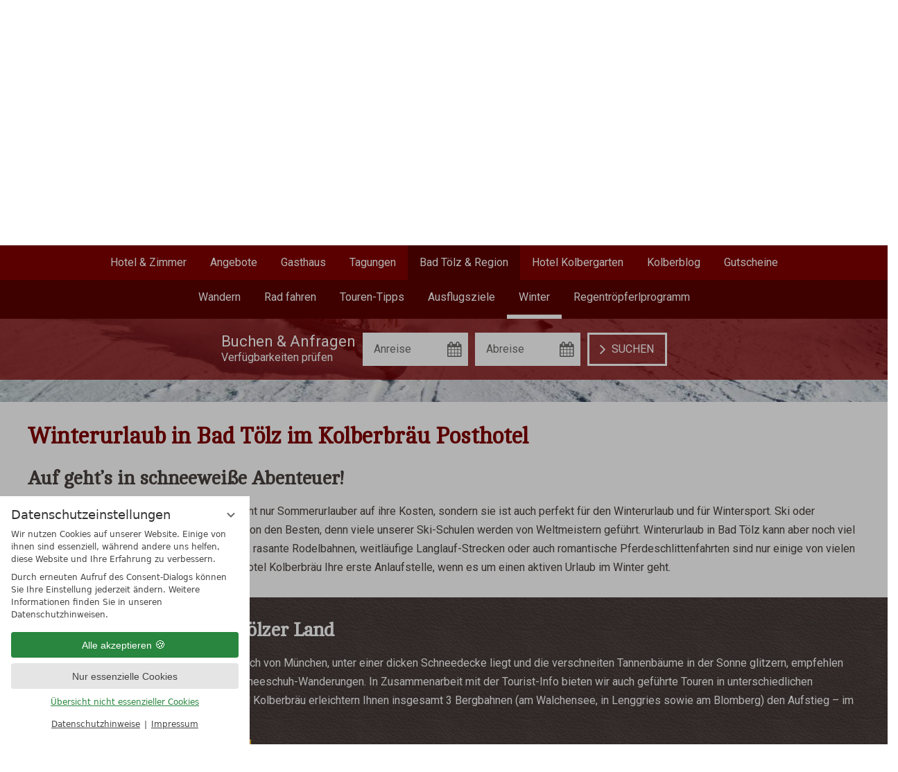

--- FILE ---
content_type: text/html; charset=UTF-8
request_url: https://www.kolberbraeu.de/de/bad-toelz-region/winter/?consent_edit=1
body_size: 14702
content:
<!DOCTYPE html>
<html xmlns="http://www.w3.org/1999/xhtml" lang="de" class="no-touchevents" xml:lang="de"><head><meta http-equiv="Content-Type" content="text/html; charset=UTF-8" /><title>Winterurlaub in Bad Tölz - Kolberbräu Posthotel und Restaurant ***</title><meta name="description" content="Auf geht’s in schneeweiße Abenteuer! Erleben Sie Ihren Winterurlaub hier in Bad Tölz mit: ✔ Ski &amp; Langlauf, ✔ Winterwanderungen, ✔ Rodelbahnen, ... ➨ Mehr erfahren" /><meta name="robots" content="index, follow, noodp, noydir" /><meta name="generator" content="Condeon 2.4" /><link rel="canonical" href="https://www.kolberbraeu.de/de/bad-toelz-region/winter/" /><meta name="viewport" content="initial-scale=1" /><meta property="og:title" content="Winterurlaub in Bad Tölz, Kolberbräu Posthotel und Restaurant ***" /><meta property="og:type" content="website" /><meta property="og:url" content="https://www.kolberbraeu.de/de/bad-toelz-region/winter/" /><meta name="twitter:title" content="Winterurlaub in Bad Tölz, Kolberbräu Posthotel und Restaurant ***" /><meta name="twitter:card" content="summary_large_image" /><meta name="og:description" content="Auf geht’s in schneeweiße Abenteuer! Erleben Sie Ihren Winterurlaub hier in Bad Tölz mit: ✔ Ski &amp; Langlauf, ✔ Winterwanderungen, ✔ Rodelbahnen, ... ➨ Mehr erfahren" /><meta name="twitter:description" content="Auf geht’s in schneeweiße Abenteuer! Erleben Sie Ihren Winterurlaub hier in Bad Tölz mit: ✔ Ski &amp; Langlauf, ✔ Winterwanderungen, ✔ Rodelbahnen, ... ➨ Mehr erfahren" /><link rel="alternate" hreflang="de" href="https://www.kolberbraeu.de/de/bad-toelz-region/winter/" /><link rel="alternate" hreflang="en" href="https://www.kolberbraeu.de/en/bad-toelz-region/winter/" /><link rel="shortcut icon" type="image/x-icon" href="/static/template-1888/i/favicon.ico" /><meta name="theme-color" content="#fff" /><link rel="stylesheet" type="text/css" href="/(cms)/module/pass/5/combine/[base64].68c267b2d933.1765455250.css" /><link rel="apple-touch-icon" sizes="180x180" href="/static/template-1888/i/favicons/apple-touch-icon.png" /><link rel="icon" type="image/png" href="/static/template-1888/i/favicons/favicon-32x32.png" sizes="32x32" /><link rel="icon" type="image/png" href="/static/template-1888/i/favicons/favicon-16x16.png" sizes="16x16" /><link rel="manifest" href="/static/template-1888/i/manifest.json" /><link rel="preload" as="font" type="font/woff2" crossorigin="" href="https://fonts-api.viomassl.com/fonts/s/roboto/v47/KFO7CnqEu92Fr1ME7kSn66aGLdTylUAMa3yUBHMdazQ.woff2" /><link rel="preload" as="font" type="font/woff2" crossorigin="" href="https://fonts-api.viomassl.com/fonts/s/cambo/v18/IFSqHeNEk8FJk719qE_Tk-m9.woff2" /><link rel="preload" as="font" type="font/woff2" crossorigin="" href="https://fonts-api.viomassl.com/fonts/s/roboto/v47/KFO5CnqEu92Fr1Mu53ZEC9_Vu3r1gIhOszmkBnkaSTbQWg.woff2" /><link rel="preload" as="font" type="font/woff2" href="/%28cms%29/module/static/default/content/libs/css/fontawesome-4.7.0/fonts/fontawesome-webfont.woff2?v=4.7.0" crossorigin="" /><link href="https://fonts-api.viomassl.com/css2?family=Cambo&amp;family=Roboto:ital,wght@0,100..900;1,100..900&amp;display=swap" rel="preload stylesheet" as="style" type="text/css" /><link rel="preconnect" href="https://fonts-api.viomassl.com" /><link rel="preload" as="image" href="/(cms)/media/resize/1024x768c,q70i/1795483" imagesrcset="/(cms)/media/resize/320x320c,q70i/1795483 320w, /(cms)/media/resize/640x640c,q70i/1795483 640w, /(cms)/media/resize/768x432c,q70i/1795483 768w, /(cms)/media/resize/1024x576c,q70i/1795483 1024w, /(cms)/media/resize/1280x720c,q70i/1795483 1280w, /(cms)/media/resize/1600x900c,q70i/1795483 1600w, /(cms)/media/resize/1920x1080c,q70i/1795483 1920w" sizes="100vw" /><link type="text/css" rel="stylesheet" href="/(cms)/module/static/customer/2/content/social_media/css/default.css" /><link rel="stylesheet" type="text/css" href="/(cms)/module/static/customer/2/content/social_media/css/socialmedia-moz-webkit.css" /><style type="text/css">#gidm45897267707760 .slides:before, #gidm45897267707760 .slides:after { content:" ";display: table; } #gidm45897267707760 .slides:after{ clear: both; } #gidm45897267707760 .slide { position: relative; z-index: 0; } #gidm45897267707760 img.slide-img { position: absolute; top: 0; left: 0; width: 100%; height: 100%; z-index: -1; object-fit: cover; } #gidm45897267707760 .slide:before { content: ''; display: block; padding-bottom: 56.25%; } @media (max-width:640px) { #gidm45897267707760 .slide:before { padding-bottom: 100%; } }</style><style type="text/css">div.social-media-source-icon-facebook a {background-image: url("/(cms)/module/static/customer/2/content/social_media/i/icons/3/48/facebook.png");height:48px; width:48px;}div.social-media-source-icon-twitter a {background-image: url("/(cms)/module/static/customer/2/content/social_media/i/icons/3/48/twitter.png");height:48px; width:48px;}div.social-media-source-icon-instagram a {background-image: url("/(cms)/module/static/customer/2/content/social_media/i/icons/3/48/instagram.png");height:48px; width:48px;}div.social-media-source-icon-weblog a {background-image: url("/(cms)/module/static/customer/2/content/social_media/i/icons/3/48/weblog.png");height:48px; width:48px;}div.social-media-source-icon-pinterest a {background-image: url("/(cms)/module/static/customer/2/content/social_media/i/icons/3/48/pinterest.png");height:48px; width:48px;}div.social-media-source-icon-youtube a {background-image: url("/(cms)/module/static/customer/2/content/social_media/i/icons/3/48/youtube.png");height:48px; width:48px;}div.social-media-source-icon-qype a {background-image: url("/(cms)/module/static/customer/2/content/social_media/i/icons/3/48/qype.png");height:48px; width:48px;}</style><style data-rel="condeon-consentmanager">:root { --tracking-consent-background: #fff; --tracking-consent-text: #444; --tracking-consent-title: #333; --tracking-consent-accent: #28863e; --tracking-consent-accent-hover: #46c864; --tracking-consent-grayed: rgba(0,0,0,0.1); --tracking-consent-footer: #444; } @media (prefers-contrast: more) { :root { --tracking-consent-accent: #186329; } } #condeon-consentmanager { position: fixed; top: auto; left: 0; right: auto; bottom: 0; inset-inline: 0 auto; z-index: 9999; background: #fff; background: var(--tracking-consent-background); border: none; color: #666; color: var(--tracking-consent-text); font-family: var(--tracking-consent-font, system-ui); font-size: 1rem; letter-spacing: 0; padding: 1em; max-height: 100vh; max-height: 100dvh; overflow-y: auto; overscroll-behavior: contain; box-sizing: border-box; line-height: normal; max-width: 22.5rem; max-width: min(100svw, 22.5rem); } #condeon-consentmanager::backdrop { position: fixed; top: 0; left: 0; height: 100%; width: 100%; z-index: 9998; background: black; opacity: 0.3; transition: opacity 1s; pointer-events: none; } @starting-style { #condeon-consentmanager::backdrop { opacity: 0; } } #condeon-consentmanager .consent-buttons { margin: 1rem 0 0.5rem; } #condeon-consentmanager .consentmanager-icon { position: absolute; top: 0; right: 0; color: inherit; font-family: inherit; font-size: 1em; border: 0; padding: .25em; background: none; -webkit-appearance: none; -moz-appearance: none; appearance: none; cursor: pointer; } [dir="rtl"] #condeon-consentmanager .consentmanager-icon { right: auto; left: 0; } #condeon-consentmanager .consentmanager-icon svg { display: block; } #condeon-consentmanager .consentmanager-minimize { display: block; padding: 0.75rem; } #condeon-consentmanager .consentmanager-dismiss circle { stroke: transparent; fill: transparent; stroke-width: 2px; } #condeon-consentmanager .consentmanager-dismiss:hover circle, #condeon-consentmanager .consentmanager-dismiss:focus-visible circle { animation: circleDashArray .5s forwards; } #condeon-consentmanager .consentmanager-icon path { stroke: #666; fill: transparent; stroke-width: 2px; } @keyframes circleDashArray { from { stroke: #666; strole: var(--tracking-consent-text); stroke-dasharray: 0 22 0 22; } to { stroke: #666; strole: var(--tracking-consent-text); stroke-dasharray: 22 0 22 0; } } #condeon-consentmanager h3.consent-head { color: #333; color: var(--tracking-consent-title); font-size: 18px; font-weight: normal; margin: 0 0 .5em; text-transform: none; } #condeon-consentmanager p { margin: .5rem 0; text-transform: none; } #condeon-consentmanager .consent-text p { font-size: .75em; line-height: 1.5; } #condeon-consentmanager .consent-edit-hint { font-size: .75em; font-weight: bold; margin: 1rem 0; display: flex; align-items: center; } #consent-save-override, #condeon-consentmanager .consent-edit-hint-custom { display: none; } #condeon-consentmanager .consent-edit-hint-custom a { text-decoration: underline; text-transform: none; background: none; color: var(--tracking-consent-accent); } #condeon-consentmanager .consent-edit-hint::before { color: #28863e; color: var(--tracking-consent-accent); content: 'i'; width: 1em; height: 1em; font-weight: 400; text-align: center; display: inline-block; border: 1px solid; border-radius: 50%; line-height: 1; margin-right: 0.5em; font-size: 0.75em; } #condeon-consentmanager .consent-button button { display: flex; justify-content: center; align-items: center; border: 0; box-sizing: border-box; line-height: normal; width: 100%; font-size: 0.875em; color: #666; color: var(--tracking-consent-text); background-color: #efefef; background-color: var(--tracking-consent-grayed); border-radius: .25em; padding: .75em; cursor: pointer; text-decoration: none; -webkit-appearance: none; -moz-appearance: none; appearance: none; transition: all .4s; text-transform: none; } #condeon-consentmanager .consent-button button.consentmanager-accent { color: #fff; background: #28863e; background: var(--tracking-consent-accent); } #condeon-consentmanager .consent-button :is(button.consentmanager-accent:hover, button.consentmanager-accent:focus) { background: #46c864; background: var(--tracking-consent-accent-hover); } #condeon-consentmanager .condeon-consentmanager-emoji::before { content: '🍪'; font-size: 1rem; line-height: 1; padding: 0 0.25em; } #condeon-consentmanager .consent-link button { display: flex; justify-content: center; box-sizing: border-box; width: 100%; border: 0; font-size: .75em; padding: .5em; color: rgb(40, 167, 69); background: none; cursor: pointer; text-decoration: underline; font-weight: 700; -webkit-appearance: none; -moz-appearance: none; appearance: none; } #condeon-consentmanager .consent-text-overview { margin: 1rem 0; font-size: 0.75em; } #condeon-consentmanager .consent-custom-overview ul { margin: 1rem 0; } #condeon-consentmanager .consent-custom-overview li { font-size: 0.75em; position: relative; padding-left: 38px; } #condeon-consentmanager .consent-custom-overview li:not(:first-child) { margin-top: 0.5em; } #condeon-consentmanager .consent-custom-overview label { cursor: pointer; } #condeon-consentmanager .consent-custom-overview input { height: 1px; overflow: hidden; width: 1px; position: absolute; clip: rect(1px, 1px, 1px, 1px); clip-path: inset(50%); white-space: nowrap; } #condeon-consentmanager .consent-custom-overview svg { position: absolute; left: 0; } .consentmanager-code:focus + svg { outline: 2px solid var(--tracking-consent-accent); border-radius: 100px; } #condeon-consentmanager .consent-custom-overview path, #condeon-consentmanager .consent-custom-overview circle { transition: all 0.2s; } #condeon-consentmanager .consent-custom-overview path { stroke: #28863e; stroke: var(--tracking-consent-accent); stroke-width: 1; fill: transparent; } #condeon-consentmanager .consent-custom-overview circle { fill: #28863e; fill: var(--tracking-consent-accent); } #condeon-consentmanager .consent-custom-overview :not(:checked) + svg path { stroke: #999999; } #condeon-consentmanager .consent-custom-overview :not(:checked) + svg circle { fill: #999999; } #condeon-consentmanager .consent-custom-overview input:checked + svg circle { cx: 22.5px; } #condeon-consentmanager .consent-custom-overview [data-selectable="no"] svg { cursor: not-allowed; opacity: 0.5; } #condeon-consentmanager .consent-custom-overview [data-selectable="no"] svg path { stroke: #999999; } #condeon-consentmanager .consent-custom-overview [data-selectable="no"] svg circle { fill: #999999; cx: 22.5px; } #condeon-consentmanager .provider-info { display: block; font-style: normal; opacity: 0.75; font-size: .875em; } #condeon-consentmanager .consent-custom-links { text-align: center; margin-top: 0.75rem; } #condeon-consentmanager .consent-custom-links a.consentmanager-accent, #condeon-consentmanager .consent-custom-links a.consentmanager-accent:hover { display: block; font-size: 0.75em; color: ; color: var(--tracking-consent-accent); text-decoration: underline; } #condeon-consentmanager .consent-footer { text-align: center; font-size: .75em; color: #666; color: var(--tracking-consent-footer); margin: 0.75rem 0 0; } #condeon-consentmanager .consent-footer p { margin: 0; } #condeon-consentmanager .consent-footer a, #condeon-consentmanager .consent-footer a:hover { color: inherit; text-decoration: underline; } #condeon-consentmanager .consent-footer span.consent-link-separator:before { display: inline-block; content: "|"; padding: .5em; color: #666; color: var(--tracking-consent-footer); } #condeon-consentmanager[data-mode="normal"] .consent-intro-custom, #condeon-consentmanager[data-mode="normal"] .consent-custom-overview, #condeon-consentmanager[data-mode="normal"] #consent-custom-link-back, #condeon-consentmanager[data-mode="normal"] ~ #condeon-consentmanager-edit, #condeon-consentmanager[data-mode="minimized"] .consent-text, #condeon-consentmanager[data-mode="minimized"] .consent-intro-custom, #condeon-consentmanager[data-mode="minimized"] .consent-custom-overview, #condeon-consentmanager[data-mode="minimized"] .consent-custom-links, #condeon-consentmanager[data-mode="minimized"] .consent-footer, #condeon-consentmanager[data-mode="hidden"], #condeon-consentmanager[data-mode="customize"] .consent-intro-normal, #condeon-consentmanager[data-mode="minimized"] .consent-buttons, #condeon-consentmanager[data-mode="customize"] #consent-custom-link { display: none; } #condeon-consentmanager[data-mode="minimized"] { display: block; overflow-y: hidden; } #condeon-consentmanager[data-mode="minimized"]::backdrop { opacity: 0; } #condeon-consentmanager[data-mode="customize"] .consent-buttons { margin-top: 0.5rem; } #condeon-consentmanager[data-mode="minimized"] h3.consent-head { margin: 0; padding-right: 2.625rem; } #condeon-consentmanager[data-mode="minimized"] .consentmanager-minimize { top: 50%; transform: translateY(-50%) rotate(180deg); } #condeon-consentmanager[data-mode="minimized"] { box-shadow: 0 0 1rem rgba(0,0,0,0.5); } :where(#condeon-consentmanager) :focus-visible { outline: 2px solid var(--tracking-consent-accent); }</style><meta property="og:image" content="https://www.kolberbraeu.de/(cms)/media/resize/1024x724c/1795483" /><meta property="og:image:alt" content="Snowboarden bei Bad Tölz im Winter" /><meta name="twitter:image" content="https://www.kolberbraeu.de/(cms)/media/resize/1024x724c/1795483" /><meta name="twitter:image:alt" content="Snowboarden bei Bad Tölz im Winter" /></head><body class="browser-chrome browser-chrome-131"><div class="cms-module-html1"><script type="application/ld+json">
{
	"@context": "http://schema.org",
	"@type": "Hotel",
	"name" : "Kolberbräu Posthotel und Restaurant ***",
	"legalName" : "Posthotel Kolberbräu GmbH & Co KG",
	"description" : "So lässt sich bayerische Lebensart in vollen Zügen genießen: In unserem historischen 3-Sterne-Hotel in Bad Tölz wird Gastfreundschaft noch großgeschrieben. Herzlich willkommen im Posthotel Kolberbräu in Bad Tölz!",
	"currenciesAccepted" : "EUR",
	"address" : { "@type" : "PostalAddress",
		"streetAddress" : "Marktstraße 29",
		"postalCode" : "83646",
		"addressLocality" : "Bad Tölz",
		"addressRegion" : "Bayern",
		"addressCountry" : "Deutschland"
	},
	"telephone" : "+49804176880",
	"faxNumber" : "+4980417688200",
	"email" : "info@kolberbraeu.de",
	"url" : "https://www.kolberbraeu.de/",
	"geo" : { "@type" : "GeoCoordinates",
		"latitude" : "47.7616105",
		"longitude" : "11.55895129999999"
	},
	"logo" : "https://www.kolberbraeu.de/media/55175/1802146.svg",
	"sameAs" : [
		"https://www.facebook.com/Posthotel.Kolberbraeu/",
		"https://twitter.com/Kolberbraeu",
		"https://www.hrs.de/hotels/de/deutschland/bad-toelz-bayern/kolberbraeu-13029.html",
		"https://www.holidaycheck.de/hi/posthotel-kolberbraeu/f4101f31-b7f8-3ecd-a594-b2a2adbd8005",
		"https://www.tripadvisor.de/Restaurant_Review-g198560-d1396139-Reviews-Kolberbrau-Bad_Toelz_Upper_Bavaria_Bavaria.html"
	],
	"petsAllowed" : "TRUE",
	"starRating" : "3",
	"checkinTime" : "14:00",
	"checkoutTime" : "11:00",
	"priceRange" : "€50-€100",
	"image" : [
		"https://www.kolberbraeu.de/media/57024/1778278.jpg",
		"https://www.kolberbraeu.de/media/57024/1778277.jpg",
		"https://www.kolberbraeu.de/media/57028/1778318.jpg",
		"https://www.kolberbraeu.de/media/57028/1778315.jpg",
		"https://www.kolberbraeu.de/media/57028/1778317.jpg",
		"https://www.kolberbraeu.de/media/57025/1778284.jpg",
		"https://www.kolberbraeu.de/media/57025/1778291.jpg",
		"https://www.kolberbraeu.de/media/57027/1778304.jpg"
	]
}
</script>
<script type="application/ld+json">
{
	"@context": "http://schema.org",
	"@type": "Restaurant",
	"name" : "Kolberbräu Posthotel und Restaurant ***",
	"legalName" : "Posthotel Kolberbräu GmbH & Co KG",
	"description" : "Bayerische Kulinarik im Kolberbräu genießen! Frische Zutaten und eine liebevolle Zubereitung sind Garant für zufriedene Gäste: In unserem hoteleigenen Gasthaus in Bad Tölz profitieren Sie von einer ausgezeichneten regionalen Küche, mit leckeren bayerischen Schmankerln und einer gemütlichen Atmosphäre.",
	"currenciesAccepted" : "EUR",
	"openingHours" : "Mo-Su 07:30-24:00",
	"acceptsReservations" : "https://connect.shore.com/widget/kolberbraeu-posthotel-und-gasthaus",
	"servesCuisine" : "bayerisch, deutsch",
	"priceRange" : "€€",
	"address" : { "@type" : "PostalAddress",
		"streetAddress" : "Marktstraße 29",
		"postalCode" : "83646",
		"addressLocality" : "Bad Tölz",
		"addressRegion" : "Bayern",
		"addressCountry" : "Deutschland"
	},
	"telephone" : "+49804176880",
	"email" : "info@kolberbraeu.de",
	"url" : "https://www.kolberbraeu.de/de/gasthaus/",
	"geo" : { "@type" : "GeoCoordinates",
		"latitude" : "47.7616105",
		"longitude" : "11.55895129999999"
	},
	"logo" : "https://www.kolberbraeu.de/media/55175/1802146.svg",
	"sameAs" : [
		"https://www.facebook.com/Posthotel.Kolberbraeu/",
		"https://twitter.com/Kolberbraeu"
	],
	"image" : [
		"https://www.kolberbraeu.de/media/57025/1778284.jpg",
		"https://www.kolberbraeu.de/media/57025/1778289.jpg",
		"https://www.kolberbraeu.de/media/57025/1778291.jpg",
		"https://www.kolberbraeu.de/media/57025/1778288.jpg",
		"https://www.kolberbraeu.de/media/57025/1778286.jpg",
		"https://www.kolberbraeu.de/media/57024/1778278.jpg",
		"https://www.kolberbraeu.de/media/57024/1778277.jpg"
	]
}
</script></div><div id="site" class="site subnav-true" data-page-level="2" data-template="1888" data-variant="A" data-autoscroll="main"><header id="header" class="header" data-variant="B" data-variant-logo="Z"><div class="banner cf"><div class="top-menu"><div class="top-menu-col left"><div class="cms-module-group"><div class="cms-module-group-member cms-module-group-member-20"><ul><li class="header-tel"><a class="icon-tel" href="tel:+49804176880"><span>+49 (0)8041 7688-0</span></a></li></ul>
</div></div></div><div class="top-menu-col logo"><div class="logo logo-svg"><a href="/de/" title="Zurück zur Startseite"><img src="/media/55175/logo-quer-gasthaus-1819783.svg" alt="Kolberbräu Posthotel und Restaurant ***" width="250" loading="eager" /></a></div>
</div><div class="top-menu-col right"><div class="cms-module-group"><div class="cms-module-group-member cms-module-group-member-20"><ul><li class="header-email"><a href="mailto:info@kolberbraeu.de"><span>info@kolberbraeu.de</span></a></li><li class="header-map"><a href="/de/hotel-zimmer/lage-anreise/"><span>Anreise</span></a></li></ul>
</div><div class="cms-module-group-member cms-module-group-member-19"><ul class="lang-menu"><li class="current"><a href="/de/bad-toelz-region/winter/" title="Winter (DE)" class="lang-de"><span>DE</span></a></li><li class="alternative"><a href="/en/bad-toelz-region/winter/" title="Winter (EN)" class="lang-en"><span>EN</span></a></li></ul></div></div></div><div id="nav_menu_button" class="top-menu-col menu-button"><span class="menu-text">Menü</span><span class="menu-icon"></span></div></div><nav id="nav_0" class="nav-level-0" aria-label="Menü" data-variant="C"><div class="menu-items" id="nav_menu"><ul class="lang-menu"><li class="current"><a href="/de/bad-toelz-region/winter/" title="Winter (DE)" class="lang-de"><span>de</span></a></li><li class="alternative"><a href="/en/bad-toelz-region/winter/" title="Winter (EN)" class="lang-en"><span>en</span></a></li></ul><ul class="main-menu" data-items="8" data-col2="true" data-col3="true" data-col4="true"><li class="main-menu-item menu-1"><div class="main-menu-item-name"><a href="/de/hotel-zimmer/" class="main-menu-link">Hotel &amp;  Zimmer</a></div><div class="main-menu-handle"></div><ul class="sub-menu"><li class="overlay-title cf"><a href="#close" class="close"></a><span>Hotel &amp;  Zimmer</span></li><li class="sub-menu-overview"><a href="/de/hotel-zimmer/">Hotel &amp;  Zimmer Übersichtsseite</a></li><li class="sub-menu-item"><a href="/de/hotel-zimmer/inklusives-infos/">Inklusives &amp; Infos</a></li><li class="sub-menu-item"><a href="/de/hotel-zimmer/gutscheine/">Gutscheine</a></li><li class="sub-menu-item"><a href="/de/hotel-zimmer/kontakt/">Kontakt</a></li><li class="sub-menu-item"><a href="/de/hotel-zimmer/lage-anreise/">Lage &amp; Anreise</a></li><li class="sub-menu-item"><a href="/de/hotel-zimmer/impressionen/">Impressionen</a></li><li class="sub-menu-item"><a href="https://www.sinnesfreuden.de/ueber-uns/" onclick="this.target='_blank';">Sinnesfreuden im Kolberbräu</a></li><li class="sub-menu-item"><a href="/de/hotel-zimmer/buchen/">Buchen</a></li></ul></li><li class="main-menu-item menu-2 menu-single"><div class="main-menu-item-name single"><a href="/de/angebote/" class="main-menu-link">Angebote</a></div><div class="main-menu-handle"></div></li><li class="main-menu-item menu-3"><div class="main-menu-item-name"><a href="/de/gasthaus/" class="main-menu-link">Gasthaus</a></div><div class="main-menu-handle"></div><ul class="sub-menu"><li class="overlay-title cf"><a href="#close" class="close"></a><span>Gasthaus</span></li><li class="sub-menu-overview"><a href="/de/gasthaus/">Gasthaus Übersichtsseite</a></li><li class="sub-menu-item"><a href="/de/gasthaus/stubn/">Stubn</a></li><li class="sub-menu-item"><a href="/de/gasthaus/biergarten/">Biergarten</a></li><li class="sub-menu-item"><a href="/de/gasthaus/feiern/">Feiern</a></li><li class="sub-menu-item"><a href="https://www.speisekarte.de/bad-tölz/restaurant/posthotel_kolberbraeu/tischreservierung" onclick="this.target='_blank';">Tisch reservieren</a></li><li class="sub-menu-item"><a href="/de/hotel-zimmer/gutscheine/">Gutscheine</a></li></ul></li><li class="main-menu-item menu-4"><div class="main-menu-item-name"><a href="/de/tagungen/" class="main-menu-link">Tagungen</a></div><div class="main-menu-handle"></div><ul class="sub-menu"><li class="overlay-title cf"><a href="#close" class="close"></a><span>Tagungen</span></li><li class="sub-menu-overview"><a href="/de/tagungen/">Tagungen Übersichtsseite</a></li><li class="sub-menu-item"><a href="/de/tagungen/tagung-anfragen/">Tagung anfragen</a></li><li class="sub-menu-item"><a href="/de/tagungen/rahmenprogramm/">Rahmenprogramm</a></li></ul></li><li class="main-menu-item menu-5 active open-mobile"><div class="main-menu-item-name"><a href="/de/bad-toelz-region/" class="main-menu-link">Bad Tölz &amp; Region</a></div><div class="main-menu-handle"></div><ul class="sub-menu"><li class="overlay-title cf"><a href="#close" class="close"></a><span>Bad Tölz &amp; Region</span></li><li class="sub-menu-overview"><a href="/de/bad-toelz-region/">Bad Tölz &amp; Region Übersichtsseite</a></li><li class="sub-menu-item"><a href="/de/bad-toelz-region/wandern/">Wandern</a></li><li class="sub-menu-item"><a href="/de/bad-toelz-region/rad-fahren/">Rad fahren</a></li><li class="sub-menu-item"><a href="http://www.ebrochure.co.at/Roadbook_Kolberbraeu/Roadbook_Wolf_Hotels_Saalbach_Hinterglemm/assets/basic-html/index.html" onclick="this.target='_blank';">Touren-Tipps</a></li><li class="sub-menu-item"><a href="/de/bad-toelz-region/ausfluege/">Ausflugsziele</a></li><li class="sub-menu-item active"><a href="/de/bad-toelz-region/winter/">Winter</a></li><li class="sub-menu-item"><a href="/de/bad-toelz-region/regentroepferlprogramm/">Regentröpferlprogramm</a></li></ul></li><li class="main-menu-item menu-6"><div class="main-menu-item-name"><a href="/de/hotel-kolbergarten/buchen-im-kolbergarten/" class="main-menu-link">Hotel Kolbergarten</a></div><div class="main-menu-handle"></div><ul class="sub-menu"><li class="overlay-title cf"><a href="#close" class="close"></a><span>Hotel Kolbergarten</span></li><li class="sub-menu-overview"><a href="/de/hotel-kolbergarten/buchen-im-kolbergarten/">Hotel Kolbergarten Übersichtsseite</a></li><li class="sub-menu-item"><a href="/de/hotel-kolbergarten/buchen-im-kolbergarten/">Buchen im Kolbergarten</a></li><li class="sub-menu-item"><a href="https://www.hotel-kolbergarten.de/" onclick="this.target='_blank';">Mehr Infos</a></li></ul></li><li class="main-menu-item menu-7 menu-single"><div class="main-menu-item-name single"><a href="https://kolberblog.de/" class="main-menu-link" onclick="this.target='_blank';">Kolberblog</a></div><div class="main-menu-handle"></div></li><li class="main-menu-item menu-8 menu-single"><div class="main-menu-item-name single"><a href="/de/hotel-zimmer/gutscheine/" class="main-menu-link">Gutscheine</a></div><div class="main-menu-handle"></div></li></ul></div>
</nav><nav class="nav-level-1" aria-label="Untermenü"><div class="sub-menu-items" id="sub_menu"><ul class="sub-menu"><li class="sub-menu-item sub-menu-1"><a href="/de/bad-toelz-region/wandern/">Wandern</a></li><li class="sub-menu-item sub-menu-2"><a href="/de/bad-toelz-region/rad-fahren/">Rad fahren</a></li><li class="sub-menu-item sub-menu-3"><a href="http://www.ebrochure.co.at/Roadbook_Kolberbraeu/Roadbook_Wolf_Hotels_Saalbach_Hinterglemm/assets/basic-html/index.html" onclick="this.target='_blank';">Touren-Tipps</a></li><li class="sub-menu-item sub-menu-4"><a href="/de/bad-toelz-region/ausfluege/">Ausflugsziele</a></li><li class="sub-menu-item sub-menu-5 active"><a href="/de/bad-toelz-region/winter/">Winter</a></li><li class="sub-menu-item sub-menu-6"><a href="/de/bad-toelz-region/regentroepferlprogramm/">Regentröpferlprogramm</a></li></ul></div></nav></div><div class="gallery"><div id="gidm45897267707760" class="gal"><ul class="slides"><li class="slide slide-1 on"><img src="/(cms)/media/resize/1024x768c,q70i/1795483" class="slide-img" sizes="100vw" srcset="/(cms)/media/resize/320x320c,q70i/1795483 320w, /(cms)/media/resize/640x640c,q70i/1795483 640w, /(cms)/media/resize/768x432c,q70i/1795483 768w, /(cms)/media/resize/1024x576c,q70i/1795483 1024w, /(cms)/media/resize/1280x720c,q70i/1795483 1280w, /(cms)/media/resize/1600x900c,q70i/1795483 1600w, /(cms)/media/resize/1920x1080c,q70i/1795483 1920w" alt="Snowboarden bei Bad Tölz im Winter" fetchpriority="high" /></li></ul></div><div class="header-widget" data-variant=""><div class="nst15-widget open cf" id="widget_1386683" data-variant=""><div class="widget-handle"></div><form class="widget-form-book" name="cst_box_book" method="get" action="/de/hotel-zimmer/buchen/vsc.php" aria-label="Formular zur Buchung eines Hotelzimmer" id="cst_box_book"><label class="widget-title" for="widget_1386683_book"><span class="title">Buchen &amp; Anfragen</span><span class="subtitle"><br />Verfügbarkeiten prüfen</span></label><label class="widget-date widget-date-from"><span class="visuallyhidden">Anreise</span><input name="calendar_date_from" readonly="readonly" type="text" id="widget_1386683_date_from" placeholder="Anreise" /></label><label class="widget-date widget-date-to"><span class="visuallyhidden">Abreise</span><input name="calendar_date_to" readonly="readonly" type="text" id="widget_1386683_date_to" placeholder="Abreise" /></label><label class="widget-button widget-button-book"><span class="visuallyhidden">Buchen</span><input type="submit" name="submitbook" value="Suchen" id="widget_1386683_book" /></label><label class="widget-button widget-button-inquire"><span class="visuallyhidden">Anfragen</span><input type="submit" name="submitinquire" value="Anfragen" id="widget_1386683_inquire" onclick="this.form.action='/de/hotel-zimmer/buchen/request.php'" /></label><input type="hidden" name="step" value="roomtypes" /><input type="hidden" name="c[id_hotel]" value="6347" /><input type="hidden" name="page" value="2.page1" /></form></div></div></div></header><main id="main"><section class="grp grp-single grp-single-20 grp-926416 grp-bg-none" data-pct="20" data-cid="926416"><div class="grp-mem grp-mem-20" data-pct="20" data-cid="926416"><h1>Winterurlaub in Bad Tölz im Kolberbräu Posthotel</h1>
<h2>Auf geht’s in schneeweiße Abenteuer!</h2>
<p>In unserer herrlichen Alpenregion kommen nicht nur Sommerurlauber auf ihre Kosten, sondern sie ist auch perfekt für den Winterurlaub und für Wintersport. Ski oder Snowboard fahren lernen Sie im Tölzer Land von den Besten, denn viele unserer Ski-Schulen werden von Weltmeistern geführt. Winterurlaub in Bad Tölz kann aber noch viel mehr: Spannende Schneeschuh-Wanderungen, rasante Rodelbahnen, weitläufige Langlauf-Strecken oder auch romantische Pferdeschlittenfahrten sind nur einige von vielen weiteren Highlights. Deswegen ist das Posthotel Kolberbräu Ihre erste Anlaufstelle, wenn es um einen aktiven Urlaub im Winter geht.</p>
</div></section><section class="grp grp-single grp-single-20 grp-926418 grp-bg-nebenfarbe" data-attr-hintergrund="nebenfarbe" data-pct="20" data-cid="926418"><div class="grp-mem grp-mem-20" data-attr-hintergrund="nebenfarbe" data-pct="20" data-cid="926418"><h2>Winterwanderungen im Tölzer Land</h2>
<p>Wenn unsere wunderschöne Landschaft, südlich von München, unter einer dicken Schneedecke liegt und die verschneiten Tannenbäume in der Sonne glitzern, empfehlen wir unsere atemberaubenden Winter- und Schneeschuh-Wanderungen. In Zusammenarbeit mit der Tourist-Info bieten wir auch geführte Touren in unterschiedlichen Schwierigkeitsgraden an. Rund ums Posthotel Kolberbräu erleichtern Ihnen insgesamt 3 Bergbahnen (am Walchensee, in Lenggries sowie am Blomberg) den Aufstieg – im Winter, aber auch im Sommer.</p>
<p><a class="cta" href="/de/bad-toelz-region/wandern/">Mehr zu Wanderurlaub in Bad Tölz</a></p>
</div></section><section class="grp grp-single grp-single-20 grp-926419 grp-bg-none" data-pct="20" data-cid="926419"><div class="grp-mem grp-mem-20" data-pct="20" data-cid="926419"><h2>3 Top-Tipps: Rodelbahnen im Tölzer Land</h2>
<p>Unsere alpin-oberbayerisch geprägte Region eignet sich perfekt zum Schlittenfahren für große und kleine Gäste. Packen Sie sich warm ein und sorgen Sie für festes Schuhwerk: Diese 3 Top-Strecken in der Nähe unseres Stadthotels in Bad Tölz sollten Sie sich schon mal vormerken:</p>
<ul><li><strong>Lenggrieser Milchhäusl</strong><br />
Flache, breite, komfortable und präparierte Piste, ca. 2,5 Kilometer lang. Besonders gut für Familien mit Kindern geeignet. Einkehr im Milchhäusl möglich. Schwierigkeitsgrad: leicht.</li><li><strong>Braunecker Reiseralm</strong><br />
Landschaftlich sehr reizvoller Aufstieg. Die Piste enthält viele schneidige Kurven auf insgesamt ca. 2,8 Kilometern. Einkehr in der Reiseralm möglich. Schwierigkeitsgrad: mittel.</li><li><strong>Blomberg</strong><br />
Bad Tölzer Hausberg mit einer ca. 3,7 Kilometer langen, aber sehr anspruchsvollen Rodel-Piste. Enge Kurven und rasante Streckenabschnitte. Einkehr im Blomberghaus möglich. Schwierigkeitsgrad: schwer.</li></ul>
<p><a class="cta" href="/de/bad-toelz-region/ausfluege/">Noch mehr Ausflugstipps im Tölzer Land</a></p>
</div></section><section class="grp grp-single grp-single-54 grp-926417 grp-layout-kacheln grp-layout-kacheln-mittel grp-bg-hell" data-attr-layout="kacheln" data-attr-hintergrund="hell" data-pct="54" data-cid="926417"><div class="grp-mem grp-mem-54" data-attr-layout="kacheln" data-attr-hintergrund="hell" data-pct="54" data-cid="926417"><a class="tile tile-gallery tile-gallery-1778317" href="/de/hotel-zimmer/"><picture><source media="(max-width: 320px)" srcset="/%28cms%29/media/resize/294x294c%2Cq70i/1778317 1x, /%28cms%29/media/resize/588x588c%2Cq70i/1778317 2x"></source><source media="(max-width: 360px)" srcset="/%28cms%29/media/resize/334x334c%2Cq70i/1778317 1x, /%28cms%29/media/resize/668x668c%2Cq70i/1778317 2x"></source><source media="(max-width: 412px)" srcset="/%28cms%29/media/resize/375x375c%2Cq70i/1778317 1x, /%28cms%29/media/resize/750x750c%2Cq70i/1778317 2x"></source><source media="(max-width: 639px)" srcset="/%28cms%29/media/resize/602x602c%2Cq70i/1778317 1x, /%28cms%29/media/resize/1204x1204c%2Cq70i/1778317 2x"></source><source media="(max-width: 768px)" srcset="/%28cms%29/media/resize/354x354c%2Cq70i/1778317 1x, /%28cms%29/media/resize/708x708c%2Cq70i/1778317 2x"></source><source media="(max-width: 1023px)" srcset="/%28cms%29/media/resize/472x472c%2Cq70i/1778317 1x, /%28cms%29/media/resize/944x944c%2Cq70i/1778317 2x"></source><source media="(max-width: 1280px)" srcset="/%28cms%29/media/resize/387x387c%2Cq70i/1778317 1x, /%28cms%29/media/resize/774x774c%2Cq70i/1778317 2x"></source><source srcset="/%28cms%29/media/resize/480x480c%2Cq70i/1778317 1x, /%28cms%29/media/resize/960x960c%2Cq70i/1778317 2x"></source><img class="tile-img" src="/%28cms%29/media/resize/640x640c%2Cq70i/1778317" width="640" height="640" alt="Innenansicht Doppelzimmer mit Couch" loading="lazy" /></picture><div class="tile-text"><h3>Hotel &amp; Zimmer</h3><p>Wohlfühl-Zimmer aus diversen Kategorien auswählen</p></div></a><a class="tile tile-gallery tile-gallery-1778284" href="/de/gasthaus/stubn/"><picture><source media="(max-width: 320px)" srcset="/%28cms%29/media/resize/294x294c%2Cq70i/1778284 1x, /%28cms%29/media/resize/588x588c%2Cq70i/1778284 2x"></source><source media="(max-width: 360px)" srcset="/%28cms%29/media/resize/334x334c%2Cq70i/1778284 1x, /%28cms%29/media/resize/668x668c%2Cq70i/1778284 2x"></source><source media="(max-width: 412px)" srcset="/%28cms%29/media/resize/375x375c%2Cq70i/1778284 1x, /%28cms%29/media/resize/750x750c%2Cq70i/1778284 2x"></source><source media="(max-width: 639px)" srcset="/%28cms%29/media/resize/602x602c%2Cq70i/1778284 1x, /%28cms%29/media/resize/1204x1204c%2Cq70i/1778284 2x"></source><source media="(max-width: 768px)" srcset="/%28cms%29/media/resize/354x354c%2Cq70i/1778284 1x, /%28cms%29/media/resize/708x708c%2Cq70i/1778284 2x"></source><source media="(max-width: 1023px)" srcset="/%28cms%29/media/resize/472x472c%2Cq70i/1778284 1x, /%28cms%29/media/resize/944x944c%2Cq70i/1778284 2x"></source><source media="(max-width: 1280px)" srcset="/%28cms%29/media/resize/387x387c%2Cq70i/1778284 1x, /%28cms%29/media/resize/774x774c%2Cq70i/1778284 2x"></source><source srcset="/%28cms%29/media/resize/480x480c%2Cq70i/1778284 1x, /%28cms%29/media/resize/960x960c%2Cq70i/1778284 2x"></source><img class="tile-img" src="/%28cms%29/media/resize/640x640c%2Cq70i/1778284" width="640" height="640" alt="Innenansicht Restaurant im Posthotel Kolberbräu" loading="lazy" /></picture><div class="tile-text"><h3>Unsere „Stubn“</h3><p>In traditionell-bayerischem Ambiente speisen.</p></div></a><a class="tile tile-gallery tile-gallery-1795473" target="_blank" href="http://www.ebrochure.co.at/Roadbook_Kolberbraeu/Roadbook_Wolf_Hotels_Saalbach_Hinterglemm/assets/basic-html/index.html"><picture><source media="(max-width: 320px)" srcset="/%28cms%29/media/resize/294x294c%2Cq70i/1795473 1x, /%28cms%29/media/resize/588x588c%2Cq70i/1795473 2x"></source><source media="(max-width: 360px)" srcset="/%28cms%29/media/resize/334x334c%2Cq70i/1795473 1x, /%28cms%29/media/resize/668x668c%2Cq70i/1795473 2x"></source><source media="(max-width: 412px)" srcset="/%28cms%29/media/resize/375x375c%2Cq70i/1795473 1x, /%28cms%29/media/resize/750x750c%2Cq70i/1795473 2x"></source><source media="(max-width: 639px)" srcset="/%28cms%29/media/resize/602x602c%2Cq70i/1795473 1x, /%28cms%29/media/resize/1204x1204c%2Cq70i/1795473 2x"></source><source media="(max-width: 768px)" srcset="/%28cms%29/media/resize/354x354c%2Cq70i/1795473 1x, /%28cms%29/media/resize/708x708c%2Cq70i/1795473 2x"></source><source media="(max-width: 1023px)" srcset="/%28cms%29/media/resize/472x472c%2Cq70i/1795473 1x, /%28cms%29/media/resize/944x944c%2Cq70i/1795473 2x"></source><source media="(max-width: 1280px)" srcset="/%28cms%29/media/resize/387x387c%2Cq70i/1795473 1x, /%28cms%29/media/resize/774x774c%2Cq70i/1795473 2x"></source><source srcset="/%28cms%29/media/resize/480x480c%2Cq70i/1795473 1x, /%28cms%29/media/resize/960x960c%2Cq70i/1795473 2x"></source><img class="tile-img" src="/%28cms%29/media/resize/640x640c%2Cq70i/1795473" width="640" height="640" alt="Harley Davidson Motorräder stehen in einer Reihe" loading="lazy" /></picture><div class="tile-text"><h3>Roadbook</h3><p>Exklusive Touren-Tipps vom Posthotel Kolberbräu.</p></div></a></div></section><section class="grp grp-modules grp-modules-20-20-20-20 grp-933368 grp-layout-spalten grp-bg-nebenfarbe" data-attr-layout="spalten" data-attr-hintergrund="nebenfarbe" data-attr-notes="prefooter-cta" data-pct="109" data-cid="933368" data-children="4"><div class="grp-mem grp-mem-20 grp-row" data-pct="20" data-cid="933369"><a class="cta fa-bed" style="display: block; text-align: center;" href="/de/hotel-zimmer/">Zimmer ansehen</a></div><div class="grp-mem grp-mem-20 grp-row" data-pct="20" data-cid="933370"><a class="cta fa-package" style="display: block; text-align: center;" href="/de/angebote/">Urlaubsangebote</a></div><div class="grp-mem grp-mem-20 grp-row" data-pct="20" data-cid="933371"><a class="cta fa-contact" style="display: block; text-align: center;" href="/de/hotel-zimmer/kontakt/">Kontakt &amp; Anfrage</a></div><div class="grp-mem grp-mem-20 grp-row" data-pct="20" data-cid="933372"><a class="cta fa-voucher" style="display: block; text-align: center;" href="/de/hotel-zimmer/gutscheine/">Gutscheine schenken</a></div></section></main><footer class="footer"><div class="anchor"><a href="#site" id="site_anchor" aria-label="Zurück oben"></a></div><div class="footer-infos"><section class="grp grp-modules grp-modules-20-20-109-109 grp-835166 grp-layout-spalten grp-bg-none" data-attr-layout="spalten" data-pct="109" data-cid="835166" data-children="4"><div class="grp-mem grp-mem-20 grp-row" data-pct="20" data-cid="835167"><p class="like-h3">Kontakt</p>
<p>Posthotel Kolberbräu GmbH &amp; Co. KG<br />
Marktstraße 29<br />
D-83646 Bad Tölz</p>
<p>Tel: +49 (0)8041 7688-0<br />
Fax: +49 (0)8041 7688-200<br />
<a href="mailto:info@kolberbraeu.de">info@kolberbraeu.de</a></p>
</div><div class="grp-mem grp-mem-20 grp-row" data-pct="20" data-cid="835199"><p class="like-h3">Service</p>
<ul class="separator-list"><li><a href="/de/hotel-zimmer/kontakt/">Kontakt</a></li><li><a href="/de/hotel-zimmer/lage-anreise/">Lage &amp; Anreise</a></li><li><a href="/de/service/impressum/">Impressum</a></li><li><a href="/de/service/agb/">AGB</a></li><li><a href="/de/service/datenschutzerklaerung/">Datenschutz</a></li><li><a href="./?consent_edit=1">Datenschutzeinstellungen</a></li><li><a href="/de/service/">Sitemap</a></li><li><a href="https://www.speisekarte.de/bad-t%C3%B6lz/restaurant/posthotel_kolberbraeu/tischreservierung" target="_blank">Tisch reservieren</a></li><li><a href="/media/57396/kolberbraeu-hausprospekt-lrpdf-1799325.pdf" target="_blank">PDF-Download: Hausprospekt</a></li></ul>
</div><div class="grp-mem grp-mem-109 grp-row" data-pct="109" data-cid="835362"><div class="grp grp-modules grp-modules-20-30-102 grp-835362 grp-bg-none" data-pct="109" data-cid="835362"><div class="grp-mem grp-mem-20" data-pct="20" data-cid="835363"><p class="like-h3">Suche &amp; Social Media</p>
</div><div class="grp-mem grp-mem-30" data-pct="30" data-cid="835365"><search class="cms-module-search cms-module-search-2"><form action="/de/service/suchergebnisse/" method="get" aria-label="Suchformular"><label for="cms_search_835365_footer" class="visuallyhidden">Suchbegriff eingeben</label><input id="cms_search_835365_footer" type="text" class="cms-module-search-input" placeholder="Suchbegriff eingeben" value="" name="q" /><button type="submit"><span class="cms-module-search-button-text">Suchen</span></button></form></search></div><div class="grp-mem grp-mem-102" data-pct="102" data-cid="835204"><div class="social-media-layout-layer social-media-icons-3"><div class="social-media-size-48"><div class="social-media"><div class="social-media-source-container social-media-source-container-facebook"><div class="social-media-source-icon social-media-source-icon-facebook"><a href="https://www.facebook.com/Posthotel.Kolberbraeu/" class="social-media-source-icon" title="Facebook" onclick="this.target=&quot;_blank&quot;;"></a></div></div><div class="social-media-source-container social-media-source-container-twitter"><div class="social-media-source-icon social-media-source-icon-twitter"><a href="https://twitter.com/Kolberbraeu" class="social-media-source-icon" title="Twitter" onclick="this.target=&quot;_blank&quot;;"></a></div></div><div class="social-media-source-container social-media-source-container-instagram"><div class="social-media-source-icon social-media-source-icon-instagram"><a href="https://www.instagram.com/kolberbraeu/" class="social-media-source-icon" title="Instagram" onclick="this.target=&quot;_blank&quot;;"></a></div></div><div class="social-media-source-container social-media-source-container-weblog"><div class="social-media-source-icon social-media-source-icon-weblog"><a href="https://kolberblog.de/" class="social-media-source-icon" title="Weblog" onclick="this.target=&quot;_blank&quot;;"></a></div></div><div class="social-media-source-container social-media-source-container-pinterest"><div class="social-media-source-icon social-media-source-icon-pinterest"><a href="https://www.pinterest.de/kolberbraeu/" class="social-media-source-icon" title="Pinterest" onclick="this.target=&quot;_blank&quot;;"></a></div></div><div class="social-media-source-container social-media-source-container-youtube"><div class="social-media-source-icon social-media-source-icon-youtube"><a href="https://www.youtube.com/user/Kolberbraeu" class="social-media-source-icon" title="YouTube" onclick="this.target=&quot;_blank&quot;;"></a></div></div><div class="social-media-source-container social-media-source-container-qype"><div class="social-media-source-icon social-media-source-icon-qype"><a href="https://goo.gl/maps/UbV555C4LCU2" class="social-media-source-icon" title="Google - Maps" onclick="this.target=&quot;_blank&quot;;"></a></div></div><div id="social-media-source-layer" class="social-media-source-layer"><div class="social-media-source-layer-box"><div class="social-media-source-layer-box-top-center"></div><div class="social-media-source-layer-box-top-left"></div><div class="social-media-source-layer-box-top-right"></div><div class="social-media-source-layer-box-middle-left"><div class="social-media-source-layer-box-middle-right"><div class="social-media-source-layer-box-content"><a href="#" class="social-media-source-layer-close"><span>x</span></a><div id="social-media-source-layer-box-content-sources"></div></div></div></div><div class="social-media-source-layer-box-bottom-left"></div><div class="social-media-source-layer-box-bottom-right"></div><div class="social-media-source-layer-box-bottom-center"></div></div></div></div></div></div></div></div></div><div class="grp-mem grp-mem-109 grp-row" data-attr-layout="spalten" data-pct="109" data-cid="1435889"><div class="grp grp-modules grp-modules grp-1435889 grp-layout-spalten grp-bg-none" data-attr-layout="spalten" data-pct="109" data-cid="1435889" data-children="0"></div></div></section><section class="grp grp-single grp-single-97 grp-1435887 grp-bg-none grp-bg-repeat" data-pct="97" data-cid="1435887"><div class="grp-mem grp-mem-97" data-pct="97" data-cid="1435887"><div class="cms-module-html1">
<iframe src="https://hotelclass.info/ws/6d0237a4-9fda-41c0-83f2-4a6a4e1dbc1a?lang=de" width="160" height="164" align="left" scrolling="no" marginheight="0" marginwidth="0" frameborder="0" aria-label="Offiziell klassifiziert: Hotelstars.eu Deutsche Hotelklassifizierung 3 Sterne" loading="lazy"></iframe>
</div></div></section><section class="grp grp-single grp-single-97 grp-835366 grp-bg-none grp-bg-repeat" data-pct="97" data-cid="835366"><div class="grp-mem grp-mem-97" data-pct="97" data-cid="835366"><div class="cms-module-html1"><script src="https://www.holidaycheck.de/widgets?step=code&type=code&options=hotel-1-135468-de_DE-s-w-1-2---0" type="text/javascript" async="async"></script><div id="holidaycheck-widget-hotel-1-135468-de_DE-s-w-1-2---0"><div id="holidaycheck_widget_placeholder-135468" style="width:120px;padding:5px;background:#0058a2;"><a href="https://www.holidaycheck.de/hi/posthotel-kolberbraeu/f4101f31-b7f8-3ecd-a594-b2a2adbd8005"><img alt="Hotels mit Hotelbewertungen bei HolidayCheck" src="https://www.holidaycheck.de/widgets/logo_xlarge.png" border="0"></a></div></div>

<!-- <iframe src="https://hotelservice.hrs.com/widgetCreator/consignWidget.do?widgetId=26002&amp;lang=de&amp;w=" mce_src="https://hotelservice.hrs.com/widgetCreator/consignWidget.do?widgetId=26002&amp;lang=de&amp;w=" scrolling="no" frameborder="0" height="375"></iframe> --></div></div></section></div><div class="footer-partners"><div class="grp cf"><div class="vioma"><a href="https://www.vioma.de/" title="vioma — Wir machen Ihr Hotel erfolgreich" rel="nofollow" onclick="window.open(this.href+'?utm_source=Kolberbräu Posthotel und Restaurant ***&amp;utm_medium=logo&amp;utm_campaign=Condeon%20vioma%20Footer%20Logos');return false;"><span class="visuallyhidden">vioma GmbH</span></a></div><div class="grp-mem">
<div class="cms-module-html1"><!-- Optimierter DIRS21 Code für besseren Pagespeed und weniger Probleme, pah/vioma 2025-05-26 --><script>
document.addEventListener("DOMContentLoaded", (event) => {
	(function () {
		const DIRS_SCRIPT_SRC = "https://js-sdk.dirs21.de/d0affe80-3325-4294-bbd8-b6281a867289";
		const SESSION_KEY = "dirs_loaded";
		let isLoaded = sessionStorage.getItem(SESSION_KEY) === "true";
		let hasTriggered = false;
	
		// Funktion zum dynamischen Nachladen des DIRS21 Scripts
		function loadDirsScript() {
			if (hasTriggered) return;
			hasTriggered = true;
			if (!isLoaded) sessionStorage.setItem(SESSION_KEY, "true");
	
			const script = document.createElement("script");
			script.src = DIRS_SCRIPT_SRC;
			script.type = "text/javascript";
			script.async = true;
			document.head.appendChild(script);
		}
	
		// Wenn schon geladen (SessionStorage), sofort laden
		if (isLoaded) {
			loadDirsScript();
		} else {
			// Warten bis jQuery verfügbar ist, dann Eventhandler setzen
			const waitForJquery = setInterval(() => {
				if (typeof jQuery !== "undefined") {
					clearInterval(waitForJquery);
	
					// Klick auf .cta-accent triggert Laden des Scripts
					jQuery(document).on("click", ".cta-accent", function (e) {
						e.preventDefault();
						loadDirsScript();
					});
				}
			}, 100);
	
			// Automatisch nach 6 Sekunden laden, falls kein Klick passiert
			setTimeout(() => {
				loadDirsScript();
			}, 6000);
		}
	
		// Optional: Falls d21_api.ibe.open() direkt funktionieren soll nach Klick
		const waitForDirsApi = setInterval(() => {
			if (typeof d21_api !== "undefined" && d21_api.ibe && typeof d21_api.ibe.open === "function") {
				clearInterval(waitForDirsApi);
				// Klick erneut sicherstellen nach Script-Ladung
				jQuery(document).on("click", ".cta-accent", function (e) {
					e.preventDefault();
					d21_api.ibe.open();
				});
			}
		}, 200);
	})();
});
</script>
</div>
</div></div></div></footer></div><div id="layout"></div><div></div><dialog id="condeon-consentmanager" aria-labelledby="consent-headline" data-mode="hidden" data-nosnippet="nosnippet"><button class="consentmanager-icon consentmanager-minimize" type="button" onclick="condeon_consentmanager.overlay_mode('minimized')" title="Overlay minimieren"><svg width="30" height="30" viewBox="0 0 30 30" aria-hidden="true"><path d="M10,12.5 L15,17.5 L20,12.5"></path></svg></button><div class="consent-intro consent-intro-normal"><h3 class="consent-head" id="consent-headline">Datenschutzeinstellungen</h3><div class="consent-text" tabindex="0"><p>Wir nutzen Cookies auf unserer Website. Einige von ihnen sind essenziell, während andere uns helfen, diese Website und Ihre Erfahrung zu verbessern.</p><p>Durch erneuten Aufruf des Consent-Dialogs können Sie Ihre Einstellung jederzeit ändern. Weitere Informationen finden Sie in unseren Datenschutzhinweisen.</p></div></div><div class="consent-intro consent-intro-custom"><h3 class="consent-head">Übersicht nicht essenzieller Cookies</h3></div><div class="consent-custom-overview" id="consent-custom-overview"><p class="consent-text-overview">Hier können Sie verwendete Tags / Tracker / Analyse-Tools individuell aktivieren und deaktivieren.</p><ul class="consent-providers"></ul><p class="consent-button" id="custom-consent-save"><button type="button" class="consentmanager-accent" onclick="condeon_consentmanager.submit(2)">Auswahl akzeptieren</button></p></div><div class="consent-buttons"><p class="consent-button" id="consent-save"><button type="button" class="consentmanager-accent" onclick="condeon_consentmanager.submit(1)">Alle akzeptieren<span class="condeon-consentmanager-emoji"></span></button></p><p class="consent-button" id="consent-save-no-consent"><button type="button" onclick="condeon_consentmanager.submit(0)" autofocus="autofocus">Nur essenzielle Cookies</button></p></div><p class="consent-custom-links"><a id="consent-custom-link" href="#" class="consentmanager-accent" onclick="condeon_consentmanager.custom(); return false;">Übersicht nicht essenzieller Cookies</a><a id="consent-custom-link-back" href="#" class="consentmanager-accent" onclick="condeon_consentmanager.custom_back(); return false;">Zurück</a></p><div class="consent-footer"><p><a href="/(cms)/module/pass/90/redir-legal/privacy/de#module-legal-privacy-start" rel="nofollow">Datenschutzhinweise</a><span class="consent-link-separator"></span><a href="/(cms)/module/pass/90/redir-legal/legal/de" rel="nofollow">Impressum</a></p></div></dialog><div id="condeon-consentmanager-codes"></div><script type="text/javascript">var _lib_load_libs_loaded = {"reset":true,"jQuery-UI":true,"fontawesome":true,"jQuery-fancybox":true,"flatpickr":true,"general":true,"jQuery":true,"jQuery-flexslider":true,"dotdotdot":true,"nst":true}</script><script type="text/javascript" fetchpriority="high" src="/(cms)/module/pass/5/combine/[base64].eca7ab79e5b5.1765455250.js"></script><script type="text/javascript">nst2015.widgetFp('/de/hotel-zimmer/buchen/', '', 'widget_1386683', 'date_from', 'd M', ''); nst2015.widgetFp('/de/hotel-zimmer/buchen/', '', 'widget_1386683', 'date_to', 'd M', '');</script><script type="text/javascript" src="/(cms)/module/static/customer/2/content/social_media/js/social_media.js?3"></script><script type="text/javascript">
			if( typeof sml != 'undefined' ){
				sml.settings.layer = '#social-media-source-layer';
				sml.settings.position_x = 0;
				sml.settings.position_y = 0;
				
			}
		</script><script src="/(cms)/module/static/customer/2/website/tracking_code/js/tao-shim.js" type="text/javascript"></script><script type="text/javascript">
						var tao_page_language = 'de';
					</script><script type="text/javascript" data-rel="condeon-consentmanager">window.condeon_consentmanager = {}; condeon_consentmanager._dialog = document.getElementById('condeon-consentmanager'); condeon_consentmanager.submit = function(state) { var eventName = state == 0 ? 'CondeonTrackingDisabled' : 'CondeonTrackingEnabled'; var event; if (typeof Event === 'function') { event = new Event(eventName) } else { event = document.createEvent('HTMLEvents'); event.initEvent(eventName, true, true); } document.dispatchEvent(event); if (condeon_consentmanager.save(state)) { condeon_consentmanager.load_codes(); } condeon_consentmanager.overlay_mode('hidden'); }; condeon_consentmanager.custom = function() { condeon_consentmanager._dialog.setAttribute('data-mode', 'customize'); condeon_consentmanager._dialog.querySelector('.consent-providers input, .consent-button button')?.focus(); return false; }; condeon_consentmanager.custom_back = function() { condeon_consentmanager._dialog.setAttribute('data-mode', 'normal'); return false; }; condeon_consentmanager.remove_edit_param = function(state) { var p = '?consent_edit=1'; if (document.location.search == p) { history.replaceState({state: state}, document.title, document.location.href.replace(p, '')); } history.replaceState( {state: state}, document.title, document.location.href.replace('?consent_edit=1','') ); }; condeon_consentmanager.save = function(state) { var now = new Date(); var expiration = new Date(now.getFullYear(), now.getMonth(), now.getDate()+60).toUTCString(); var samesite = document.location.protocol == 'https:' ? '; secure; SameSite=Lax' : '; SameSite=Lax'; var editButton = document.getElementById('condeon-consentmanager-edit'); var codes = condeon_consentmanager.codes_selected(state); var returnStatus = false; condeon_consentmanager.remove_edit_param(state); if (editButton) { editButton.setAttribute('data-state', state); } if (codes.length == 0) { document.cookie = 'tracking_consent=0; path=/' + samesite; returnStatus = true; } else if (state == 1 || state == 2) { document.cookie = 'tracking_consent=c' + codes.join() + '; path=/; expires=' + expiration + samesite; returnStatus = true; } else { document.cookie = 'tracking_consent=0; path=/' + samesite; } if( !condeon_consentmanager.cookie_get() ) { console.warn('Condeon: tracking_consent cookie could not be set'); condeon_consentmanager.overlay_mode('hidden'); returnStatus = false; } return returnStatus; }; condeon_consentmanager.codes_selected = function(state) { var codes = []; switch (state) { case 1: codes = []; break; case 2: var checked = document.querySelectorAll('.consentmanager-code:checked'); for (var i = 0, len = checked.length; i!=len; i++) { codes.push(checked[i].value); } break; } return codes; }; condeon_consentmanager.load_codes = function() { var xhr = new XMLHttpRequest(); var cookie = condeon_consentmanager.cookie_get(); if( !cookie || cookie == 0 ) { return; } xhr.onload = function() { if (xhr.status == 200) { condeon_consentmanager.run_codes(xhr.responseText); } }; xhr.open('GET', '/(cms)/module/pass/96/codes/load/?tao_object=0&codes=' + cookie ); xhr.send(); }; condeon_consentmanager.run_codes = function(responseText) { var domelement = document.getElementById('condeon-consentmanager-codes'); domelement.innerHTML = responseText; var scripts = []; var ret = domelement.childNodes; for (var i = 0; ret[i]; i++) { if (ret[i].nodeName) { if (ret[i].nodeName.toLowerCase() === 'script') { if ((!ret[i].type || ret[i].type.toLowerCase() === 'text/javascript')) { scripts.push(ret[i].parentNode ? ret[i].parentNode.removeChild(ret[i]) : ret[i]); } } } } for (script in scripts) { condeon_consentmanager.run_script(scripts[script]); } }; condeon_consentmanager.run_script = function(elem) { var data = (elem.text || elem.textContent || elem.innerHTML || ''); var head = document.getElementsByTagName('head')[0] || document.documentElement; var script = document.createElement('script'); script.type = 'text/javascript'; script.appendChild(document.createTextNode(data)); if (elem.getAttribute('src')) { script.src = elem.getAttribute('src'); } head.insertBefore(script, head.firstChild); head.removeChild(script); if (elem.parentNode) { elem.parentNode.removeChild(elem); } }; condeon_consentmanager.overlay_mode = function(mode) { var curMode = condeon_consentmanager._dialog.getAttribute('data-mode'); var prevMode = condeon_consentmanager._dialog.getAttribute('data-mode-prev') || 'normal'; if (mode == 'minimized' && mode == curMode) { mode = prevMode; } if (mode === 'hidden' || mode === 'minimized') { condeon_consentmanager._dialog.close(); } else { condeon_consentmanager._dialog.showModal(); } condeon_consentmanager._dialog.setAttribute('data-mode-prev', curMode); condeon_consentmanager._dialog.setAttribute('data-mode', mode); }; condeon_consentmanager.cookie_get = function() { var codes = ''; document.cookie.split(';').forEach(function(str) { var parts = str.trim().split('='); if (parts[0] == 'tracking_consent') { codes = parts[1]; } }); return codes; }; condeon_consentmanager.set_checkboxes = function() { var chk = document.querySelectorAll('#consent-custom-overview input'); var numChecked = 0; var cookie = condeon_consentmanager.cookie_get(); if (/^c(\d+(,\d+)*)$/.test(cookie)) { var codes = cookie.substr(1).split(','); for (var i=0, len=chk.length; i!=len; i++) { chk[i].checked = codes.indexOf(chk[i].value) != -1; if (chk[i].checked) { numChecked++; } } if (numChecked) { if (chk.length !== numChecked) { document.getElementById('consent-edit-hint-accepted').style.display = 'none'; document.getElementById('consent-edit-hint-custom').style.display = 'block'; document.getElementById('consent-close').style.display = 'none'; document.getElementById('consent-save-override').style.display = 'block'; } } } }; condeon_consentmanager._dialog.addEventListener('keydown',function(e) { if (e.key === 'Escape') { condeon_consentmanager.submit(0); } }); document.body.insertBefore(condeon_consentmanager._dialog,document.body.firstChild); condeon_consentmanager.set_checkboxes(); condeon_consentmanager.overlay_mode('normal');</script></body></html>


--- FILE ---
content_type: text/html; charset=utf-8
request_url: https://hotelclass.info/ws/6d0237a4-9fda-41c0-83f2-4a6a4e1dbc1a?lang=de
body_size: 1171
content:
<!DOCTYPE html>
<html lang="de">
<head>
    <meta charset="UTF-8">
    <title>Hotelclass Widget</title>
    <style>
        .widgetContainer {
            width: 100%;
            position: relative;
        }

        .widgetContainer .mainBG {
            width: 100%;
        }

        .widgetContainer .stars {
            position: absolute;
            bottom: 5px;
            left: 0;
            width: 100%;
            text-align: center;
        }

        .widgetContainer .stars.gkla {
            bottom: 11px;
        }

        .widgetContainer .stars img {
            width: 12vw;
            height: auto;
        }

        .superior {
            color: #ffb200;
            font-size: 14vw;
            margin-left: 2px;
            line-height: 24vw;
        }
    </style>
    
</head>
<body>

    <div class="widgetContainer">
                                    <img class="mainBG" src="../images/widget-bg.png" />
                    
        <div class="stars ">
                            <img src="../images/star.png" height="19" />
                            <img src="../images/star.png" height="19" />
                            <img src="../images/star.png" height="19" />
            
                                </div>
    </div>
</body>
</html>


--- FILE ---
content_type: text/css;charset=UTF-8
request_url: https://www.kolberbraeu.de/(cms)/module/pass/5/combine/eJy1Uu1qwzAMfJ31h62ltDSwhxmOotTe_JFZMm3fvm76BR2DEQgYYR2S7jgJ3jDwCkLqiydgMeIQehpM8QKYolAU8K5jQGbIxCTXqGv-Af_u_qrvp1A-qeJUo5u1bnQ_fhrEJ66Di0uMZckFpWRaikAshTnDL5YOFTAH4hRIbfROvz9QdYe929vZfuvBRDx16agu0rfK1EpOJSO9FizAYMmPlH8Xii2h4yvhjUMojN4IqaZt28kDdkLa01-isLBUdzKsn7pob_zUO_2UdXGGb0OVMTr8znUf27qPRz7vfF7HTcdSFd6XegbEuEZx.68c267b2d933.1765455250.css
body_size: 41115
content:
#cms_combine_fn{content:'/(cms)/module/static/default/content/libs/css/reset/reset.css';}
html{color:#000;background:#FFF}body,div,dl,dt,dd,ul,ol,li,h1,h2,h3,h4,h5,h6,pre,code,form,fieldset,legend,input,textarea,p,blockquote,th,td{margin:0;padding:0}table{border-collapse:collapse;border-spacing:0}fieldset,img{border:0}address,caption,cite,code,dfn,th,var{font-style:normal;font-weight:normal}ol,ul{list-style:none}caption,th{text-align:left}h1,h2,h3,h4,h5,h6{font-size:100%;font-weight:normal}q:before,q:after{content:''}abbr,acronym{border:0;font-variant:normal}sup{vertical-align:text-top}sub{vertical-align:text-bottom}input,textarea,select{font-family:inherit;font-size:inherit;font-weight:inherit;*font-size:100%}legend{color:#000}.clearfix:before,.cf:before,.clearfix:after,.cf:after{content:" ";display:table}.clearfix:after,.cf:after{clear:both}
#cms_combine_fn{content:'/(cms)/module/static/default/content/libs/js/jquery-ui-1.12.1.dp_acc/jquery-ui.min.css';}
/*! jQuery UI - v1.12.1 - 2016-12-27
* http://jqueryui.com
* Includes: core.css, accordion.css, datepicker.css, theme.css
* To view and modify this theme, visit http://jqueryui.com/themeroller/?scope=&folderName=base&cornerRadiusShadow=8px&offsetLeftShadow=0px&offsetTopShadow=0px&thicknessShadow=5px&opacityShadow=30&bgImgOpacityShadow=0&bgTextureShadow=flat&bgColorShadow=666666&opacityOverlay=30&bgImgOpacityOverlay=0&bgTextureOverlay=flat&bgColorOverlay=aaaaaa&iconColorError=cc0000&fcError=5f3f3f&borderColorError=f1a899&bgTextureError=flat&bgColorError=fddfdf&iconColorHighlight=777620&fcHighlight=777620&borderColorHighlight=dad55e&bgTextureHighlight=flat&bgColorHighlight=fffa90&iconColorActive=ffffff&fcActive=ffffff&borderColorActive=003eff&bgTextureActive=flat&bgColorActive=007fff&iconColorHover=555555&fcHover=2b2b2b&borderColorHover=cccccc&bgTextureHover=flat&bgColorHover=ededed&iconColorDefault=777777&fcDefault=454545&borderColorDefault=c5c5c5&bgTextureDefault=flat&bgColorDefault=f6f6f6&iconColorContent=444444&fcContent=333333&borderColorContent=dddddd&bgTextureContent=flat&bgColorContent=ffffff&iconColorHeader=444444&fcHeader=333333&borderColorHeader=dddddd&bgTextureHeader=flat&bgColorHeader=e9e9e9&cornerRadius=3px&fwDefault=normal&fsDefault=1em&ffDefault=Arial%2CHelvetica%2Csans-serif
* Copyright jQuery Foundation and other contributors; Licensed MIT */

.ui-helper-hidden{display:none}.ui-helper-hidden-accessible{border:0;clip:rect(0 0 0 0);height:1px;margin:-1px;overflow:hidden;padding:0;position:absolute;width:1px}.ui-helper-reset{margin:0;padding:0;border:0;outline:0;line-height:1.3;text-decoration:none;font-size:100%;list-style:none}.ui-helper-clearfix:before,.ui-helper-clearfix:after{content:"";display:table;border-collapse:collapse}.ui-helper-clearfix:after{clear:both}.ui-helper-zfix{width:100%;height:100%;top:0;left:0;position:absolute;opacity:0;filter:Alpha(Opacity=0)}.ui-front{z-index:100}.ui-state-disabled{cursor:default!important;pointer-events:none}.ui-icon{display:inline-block;vertical-align:middle;margin-top:-.25em;position:relative;text-indent:-99999px;overflow:hidden;background-repeat:no-repeat}.ui-widget-icon-block{left:50%;margin-left:-8px;display:block}.ui-widget-overlay{position:fixed;top:0;left:0;width:100%;height:100%}.ui-accordion .ui-accordion-header{display:block;cursor:pointer;position:relative;margin:2px 0 0 0;padding:.5em .5em .5em .7em;font-size:100%}.ui-accordion .ui-accordion-content{padding:1em 2.2em;border-top:0;overflow:auto}.ui-datepicker{width:17em;padding:.2em .2em 0;display:none}.ui-datepicker .ui-datepicker-header{position:relative;padding:.2em 0}.ui-datepicker .ui-datepicker-prev,.ui-datepicker .ui-datepicker-next{position:absolute;top:2px;width:1.8em;height:1.8em}.ui-datepicker .ui-datepicker-prev-hover,.ui-datepicker .ui-datepicker-next-hover{top:1px}.ui-datepicker .ui-datepicker-prev{left:2px}.ui-datepicker .ui-datepicker-next{right:2px}.ui-datepicker .ui-datepicker-prev-hover{left:1px}.ui-datepicker .ui-datepicker-next-hover{right:1px}.ui-datepicker .ui-datepicker-prev span,.ui-datepicker .ui-datepicker-next span{display:block;position:absolute;left:50%;margin-left:-8px;top:50%;margin-top:-8px}.ui-datepicker .ui-datepicker-title{margin:0 2.3em;line-height:1.8em;text-align:center}.ui-datepicker .ui-datepicker-title select{font-size:1em;margin:1px 0}.ui-datepicker select.ui-datepicker-month,.ui-datepicker select.ui-datepicker-year{width:45%}.ui-datepicker table{width:100%;font-size:.9em;border-collapse:collapse;margin:0 0 .4em}.ui-datepicker th{padding:.7em .3em;text-align:center;font-weight:bold;border:0}.ui-datepicker td{border:0;padding:1px}.ui-datepicker td span,.ui-datepicker td a{display:block;padding:.2em;text-align:right;text-decoration:none}.ui-datepicker .ui-datepicker-buttonpane{background-image:none;margin:.7em 0 0 0;padding:0 .2em;border-left:0;border-right:0;border-bottom:0}.ui-datepicker .ui-datepicker-buttonpane button{float:right;margin:.5em .2em .4em;cursor:pointer;padding:.2em .6em .3em .6em;width:auto;overflow:visible}.ui-datepicker .ui-datepicker-buttonpane button.ui-datepicker-current{float:left}.ui-datepicker.ui-datepicker-multi{width:auto}.ui-datepicker-multi .ui-datepicker-group{float:left}.ui-datepicker-multi .ui-datepicker-group table{width:95%;margin:0 auto .4em}.ui-datepicker-multi-2 .ui-datepicker-group{width:50%}.ui-datepicker-multi-3 .ui-datepicker-group{width:33.3%}.ui-datepicker-multi-4 .ui-datepicker-group{width:25%}.ui-datepicker-multi .ui-datepicker-group-last .ui-datepicker-header,.ui-datepicker-multi .ui-datepicker-group-middle .ui-datepicker-header{border-left-width:0}.ui-datepicker-multi .ui-datepicker-buttonpane{clear:left}.ui-datepicker-row-break{clear:both;width:100%;font-size:0}.ui-datepicker-rtl{direction:rtl}.ui-datepicker-rtl .ui-datepicker-prev{right:2px;left:auto}.ui-datepicker-rtl .ui-datepicker-next{left:2px;right:auto}.ui-datepicker-rtl .ui-datepicker-prev:hover{right:1px;left:auto}.ui-datepicker-rtl .ui-datepicker-next:hover{left:1px;right:auto}.ui-datepicker-rtl .ui-datepicker-buttonpane{clear:right}.ui-datepicker-rtl .ui-datepicker-buttonpane button{float:left}.ui-datepicker-rtl .ui-datepicker-buttonpane button.ui-datepicker-current,.ui-datepicker-rtl .ui-datepicker-group{float:right}.ui-datepicker-rtl .ui-datepicker-group-last .ui-datepicker-header,.ui-datepicker-rtl .ui-datepicker-group-middle .ui-datepicker-header{border-right-width:0;border-left-width:1px}.ui-datepicker .ui-icon{display:block;text-indent:-99999px;overflow:hidden;background-repeat:no-repeat;left:.5em;top:.3em}.ui-widget{font-family:Arial,Helvetica,sans-serif;font-size:1em}.ui-widget .ui-widget{font-size:1em}.ui-widget input,.ui-widget select,.ui-widget textarea,.ui-widget button{font-family:Arial,Helvetica,sans-serif;font-size:1em}.ui-widget.ui-widget-content{border:1px solid #c5c5c5}.ui-widget-content{border:1px solid #ddd;background:#fff;color:#333}.ui-widget-content a{color:#333}.ui-widget-header{border:1px solid #ddd;background:#e9e9e9;color:#333;font-weight:bold}.ui-widget-header a{color:#333}.ui-state-default,.ui-widget-content .ui-state-default,.ui-widget-header .ui-state-default,.ui-button,html .ui-button.ui-state-disabled:hover,html .ui-button.ui-state-disabled:active{border:1px solid #c5c5c5;background:#f6f6f6;font-weight:normal;color:#454545}.ui-state-default a,.ui-state-default a:link,.ui-state-default a:visited,a.ui-button,a:link.ui-button,a:visited.ui-button,.ui-button{color:#454545;text-decoration:none}.ui-state-hover,.ui-widget-content .ui-state-hover,.ui-widget-header .ui-state-hover,.ui-state-focus,.ui-widget-content .ui-state-focus,.ui-widget-header .ui-state-focus,.ui-button:hover,.ui-button:focus{border:1px solid #ccc;background:#ededed;font-weight:normal;color:#2b2b2b}.ui-state-hover a,.ui-state-hover a:hover,.ui-state-hover a:link,.ui-state-hover a:visited,.ui-state-focus a,.ui-state-focus a:hover,.ui-state-focus a:link,.ui-state-focus a:visited,a.ui-button:hover,a.ui-button:focus{color:#2b2b2b;text-decoration:none}.ui-visual-focus{box-shadow:0 0 3px 1px rgb(94,158,214)}.ui-state-active,.ui-widget-content .ui-state-active,.ui-widget-header .ui-state-active,a.ui-button:active,.ui-button:active,.ui-button.ui-state-active:hover{border:1px solid #003eff;background:#007fff;font-weight:normal;color:#fff}.ui-icon-background,.ui-state-active .ui-icon-background{border:#003eff;background-color:#fff}.ui-state-active a,.ui-state-active a:link,.ui-state-active a:visited{color:#fff;text-decoration:none}.ui-state-highlight,.ui-widget-content .ui-state-highlight,.ui-widget-header .ui-state-highlight{border:1px solid #dad55e;background:#fffa90;color:#777620}.ui-state-checked{border:1px solid #dad55e;background:#fffa90}.ui-state-highlight a,.ui-widget-content .ui-state-highlight a,.ui-widget-header .ui-state-highlight a{color:#777620}.ui-state-error,.ui-widget-content .ui-state-error,.ui-widget-header .ui-state-error{border:1px solid #f1a899;background:#fddfdf;color:#5f3f3f}.ui-state-error a,.ui-widget-content .ui-state-error a,.ui-widget-header .ui-state-error a{color:#5f3f3f}.ui-state-error-text,.ui-widget-content .ui-state-error-text,.ui-widget-header .ui-state-error-text{color:#5f3f3f}.ui-priority-primary,.ui-widget-content .ui-priority-primary,.ui-widget-header .ui-priority-primary{font-weight:bold}.ui-priority-secondary,.ui-widget-content .ui-priority-secondary,.ui-widget-header .ui-priority-secondary{opacity:.7;filter:Alpha(Opacity=70);font-weight:normal}.ui-state-disabled,.ui-widget-content .ui-state-disabled,.ui-widget-header .ui-state-disabled{opacity:.35;filter:Alpha(Opacity=35);background-image:none}.ui-state-disabled .ui-icon{filter:Alpha(Opacity=35)}.ui-icon{width:16px;height:16px}.ui-icon,.ui-widget-content .ui-icon{background-image:url("/%28cms%29/module/static/default/content/libs/js/jquery-ui-1.12.1.dp_acc/images/ui-icons_444444_256x240.png")}.ui-widget-header .ui-icon{background-image:url("/%28cms%29/module/static/default/content/libs/js/jquery-ui-1.12.1.dp_acc/images/ui-icons_444444_256x240.png")}.ui-state-hover .ui-icon,.ui-state-focus .ui-icon,.ui-button:hover .ui-icon,.ui-button:focus .ui-icon{background-image:url("/%28cms%29/module/static/default/content/libs/js/jquery-ui-1.12.1.dp_acc/images/ui-icons_555555_256x240.png")}.ui-state-active .ui-icon,.ui-button:active .ui-icon{background-image:url("/%28cms%29/module/static/default/content/libs/js/jquery-ui-1.12.1.dp_acc/images/ui-icons_ffffff_256x240.png")}.ui-state-highlight .ui-icon,.ui-button .ui-state-highlight.ui-icon{background-image:url("/%28cms%29/module/static/default/content/libs/js/jquery-ui-1.12.1.dp_acc/images/ui-icons_777620_256x240.png")}.ui-state-error .ui-icon,.ui-state-error-text .ui-icon{background-image:url("/%28cms%29/module/static/default/content/libs/js/jquery-ui-1.12.1.dp_acc/images/ui-icons_cc0000_256x240.png")}.ui-button .ui-icon{background-image:url("/%28cms%29/module/static/default/content/libs/js/jquery-ui-1.12.1.dp_acc/images/ui-icons_777777_256x240.png")}.ui-icon-blank{background-position:16px 16px}.ui-icon-caret-1-n{background-position:0 0}.ui-icon-caret-1-ne{background-position:-16px 0}.ui-icon-caret-1-e{background-position:-32px 0}.ui-icon-caret-1-se{background-position:-48px 0}.ui-icon-caret-1-s{background-position:-65px 0}.ui-icon-caret-1-sw{background-position:-80px 0}.ui-icon-caret-1-w{background-position:-96px 0}.ui-icon-caret-1-nw{background-position:-112px 0}.ui-icon-caret-2-n-s{background-position:-128px 0}.ui-icon-caret-2-e-w{background-position:-144px 0}.ui-icon-triangle-1-n{background-position:0 -16px}.ui-icon-triangle-1-ne{background-position:-16px -16px}.ui-icon-triangle-1-e{background-position:-32px -16px}.ui-icon-triangle-1-se{background-position:-48px -16px}.ui-icon-triangle-1-s{background-position:-65px -16px}.ui-icon-triangle-1-sw{background-position:-80px -16px}.ui-icon-triangle-1-w{background-position:-96px -16px}.ui-icon-triangle-1-nw{background-position:-112px -16px}.ui-icon-triangle-2-n-s{background-position:-128px -16px}.ui-icon-triangle-2-e-w{background-position:-144px -16px}.ui-icon-arrow-1-n{background-position:0 -32px}.ui-icon-arrow-1-ne{background-position:-16px -32px}.ui-icon-arrow-1-e{background-position:-32px -32px}.ui-icon-arrow-1-se{background-position:-48px -32px}.ui-icon-arrow-1-s{background-position:-65px -32px}.ui-icon-arrow-1-sw{background-position:-80px -32px}.ui-icon-arrow-1-w{background-position:-96px -32px}.ui-icon-arrow-1-nw{background-position:-112px -32px}.ui-icon-arrow-2-n-s{background-position:-128px -32px}.ui-icon-arrow-2-ne-sw{background-position:-144px -32px}.ui-icon-arrow-2-e-w{background-position:-160px -32px}.ui-icon-arrow-2-se-nw{background-position:-176px -32px}.ui-icon-arrowstop-1-n{background-position:-192px -32px}.ui-icon-arrowstop-1-e{background-position:-208px -32px}.ui-icon-arrowstop-1-s{background-position:-224px -32px}.ui-icon-arrowstop-1-w{background-position:-240px -32px}.ui-icon-arrowthick-1-n{background-position:1px -48px}.ui-icon-arrowthick-1-ne{background-position:-16px -48px}.ui-icon-arrowthick-1-e{background-position:-32px -48px}.ui-icon-arrowthick-1-se{background-position:-48px -48px}.ui-icon-arrowthick-1-s{background-position:-64px -48px}.ui-icon-arrowthick-1-sw{background-position:-80px -48px}.ui-icon-arrowthick-1-w{background-position:-96px -48px}.ui-icon-arrowthick-1-nw{background-position:-112px -48px}.ui-icon-arrowthick-2-n-s{background-position:-128px -48px}.ui-icon-arrowthick-2-ne-sw{background-position:-144px -48px}.ui-icon-arrowthick-2-e-w{background-position:-160px -48px}.ui-icon-arrowthick-2-se-nw{background-position:-176px -48px}.ui-icon-arrowthickstop-1-n{background-position:-192px -48px}.ui-icon-arrowthickstop-1-e{background-position:-208px -48px}.ui-icon-arrowthickstop-1-s{background-position:-224px -48px}.ui-icon-arrowthickstop-1-w{background-position:-240px -48px}.ui-icon-arrowreturnthick-1-w{background-position:0 -64px}.ui-icon-arrowreturnthick-1-n{background-position:-16px -64px}.ui-icon-arrowreturnthick-1-e{background-position:-32px -64px}.ui-icon-arrowreturnthick-1-s{background-position:-48px -64px}.ui-icon-arrowreturn-1-w{background-position:-64px -64px}.ui-icon-arrowreturn-1-n{background-position:-80px -64px}.ui-icon-arrowreturn-1-e{background-position:-96px -64px}.ui-icon-arrowreturn-1-s{background-position:-112px -64px}.ui-icon-arrowrefresh-1-w{background-position:-128px -64px}.ui-icon-arrowrefresh-1-n{background-position:-144px -64px}.ui-icon-arrowrefresh-1-e{background-position:-160px -64px}.ui-icon-arrowrefresh-1-s{background-position:-176px -64px}.ui-icon-arrow-4{background-position:0 -80px}.ui-icon-arrow-4-diag{background-position:-16px -80px}.ui-icon-extlink{background-position:-32px -80px}.ui-icon-newwin{background-position:-48px -80px}.ui-icon-refresh{background-position:-64px -80px}.ui-icon-shuffle{background-position:-80px -80px}.ui-icon-transfer-e-w{background-position:-96px -80px}.ui-icon-transferthick-e-w{background-position:-112px -80px}.ui-icon-folder-collapsed{background-position:0 -96px}.ui-icon-folder-open{background-position:-16px -96px}.ui-icon-document{background-position:-32px -96px}.ui-icon-document-b{background-position:-48px -96px}.ui-icon-note{background-position:-64px -96px}.ui-icon-mail-closed{background-position:-80px -96px}.ui-icon-mail-open{background-position:-96px -96px}.ui-icon-suitcase{background-position:-112px -96px}.ui-icon-comment{background-position:-128px -96px}.ui-icon-person{background-position:-144px -96px}.ui-icon-print{background-position:-160px -96px}.ui-icon-trash{background-position:-176px -96px}.ui-icon-locked{background-position:-192px -96px}.ui-icon-unlocked{background-position:-208px -96px}.ui-icon-bookmark{background-position:-224px -96px}.ui-icon-tag{background-position:-240px -96px}.ui-icon-home{background-position:0 -112px}.ui-icon-flag{background-position:-16px -112px}.ui-icon-calendar{background-position:-32px -112px}.ui-icon-cart{background-position:-48px -112px}.ui-icon-pencil{background-position:-64px -112px}.ui-icon-clock{background-position:-80px -112px}.ui-icon-disk{background-position:-96px -112px}.ui-icon-calculator{background-position:-112px -112px}.ui-icon-zoomin{background-position:-128px -112px}.ui-icon-zoomout{background-position:-144px -112px}.ui-icon-search{background-position:-160px -112px}.ui-icon-wrench{background-position:-176px -112px}.ui-icon-gear{background-position:-192px -112px}.ui-icon-heart{background-position:-208px -112px}.ui-icon-star{background-position:-224px -112px}.ui-icon-link{background-position:-240px -112px}.ui-icon-cancel{background-position:0 -128px}.ui-icon-plus{background-position:-16px -128px}.ui-icon-plusthick{background-position:-32px -128px}.ui-icon-minus{background-position:-48px -128px}.ui-icon-minusthick{background-position:-64px -128px}.ui-icon-close{background-position:-80px -128px}.ui-icon-closethick{background-position:-96px -128px}.ui-icon-key{background-position:-112px -128px}.ui-icon-lightbulb{background-position:-128px -128px}.ui-icon-scissors{background-position:-144px -128px}.ui-icon-clipboard{background-position:-160px -128px}.ui-icon-copy{background-position:-176px -128px}.ui-icon-contact{background-position:-192px -128px}.ui-icon-image{background-position:-208px -128px}.ui-icon-video{background-position:-224px -128px}.ui-icon-script{background-position:-240px -128px}.ui-icon-alert{background-position:0 -144px}.ui-icon-info{background-position:-16px -144px}.ui-icon-notice{background-position:-32px -144px}.ui-icon-help{background-position:-48px -144px}.ui-icon-check{background-position:-64px -144px}.ui-icon-bullet{background-position:-80px -144px}.ui-icon-radio-on{background-position:-96px -144px}.ui-icon-radio-off{background-position:-112px -144px}.ui-icon-pin-w{background-position:-128px -144px}.ui-icon-pin-s{background-position:-144px -144px}.ui-icon-play{background-position:0 -160px}.ui-icon-pause{background-position:-16px -160px}.ui-icon-seek-next{background-position:-32px -160px}.ui-icon-seek-prev{background-position:-48px -160px}.ui-icon-seek-end{background-position:-64px -160px}.ui-icon-seek-start{background-position:-80px -160px}.ui-icon-seek-first{background-position:-80px -160px}.ui-icon-stop{background-position:-96px -160px}.ui-icon-eject{background-position:-112px -160px}.ui-icon-volume-off{background-position:-128px -160px}.ui-icon-volume-on{background-position:-144px -160px}.ui-icon-power{background-position:0 -176px}.ui-icon-signal-diag{background-position:-16px -176px}.ui-icon-signal{background-position:-32px -176px}.ui-icon-battery-0{background-position:-48px -176px}.ui-icon-battery-1{background-position:-64px -176px}.ui-icon-battery-2{background-position:-80px -176px}.ui-icon-battery-3{background-position:-96px -176px}.ui-icon-circle-plus{background-position:0 -192px}.ui-icon-circle-minus{background-position:-16px -192px}.ui-icon-circle-close{background-position:-32px -192px}.ui-icon-circle-triangle-e{background-position:-48px -192px}.ui-icon-circle-triangle-s{background-position:-64px -192px}.ui-icon-circle-triangle-w{background-position:-80px -192px}.ui-icon-circle-triangle-n{background-position:-96px -192px}.ui-icon-circle-arrow-e{background-position:-112px -192px}.ui-icon-circle-arrow-s{background-position:-128px -192px}.ui-icon-circle-arrow-w{background-position:-144px -192px}.ui-icon-circle-arrow-n{background-position:-160px -192px}.ui-icon-circle-zoomin{background-position:-176px -192px}.ui-icon-circle-zoomout{background-position:-192px -192px}.ui-icon-circle-check{background-position:-208px -192px}.ui-icon-circlesmall-plus{background-position:0 -208px}.ui-icon-circlesmall-minus{background-position:-16px -208px}.ui-icon-circlesmall-close{background-position:-32px -208px}.ui-icon-squaresmall-plus{background-position:-48px -208px}.ui-icon-squaresmall-minus{background-position:-64px -208px}.ui-icon-squaresmall-close{background-position:-80px -208px}.ui-icon-grip-dotted-vertical{background-position:0 -224px}.ui-icon-grip-dotted-horizontal{background-position:-16px -224px}.ui-icon-grip-solid-vertical{background-position:-32px -224px}.ui-icon-grip-solid-horizontal{background-position:-48px -224px}.ui-icon-gripsmall-diagonal-se{background-position:-64px -224px}.ui-icon-grip-diagonal-se{background-position:-80px -224px}.ui-corner-all,.ui-corner-top,.ui-corner-left,.ui-corner-tl{border-top-left-radius:3px}.ui-corner-all,.ui-corner-top,.ui-corner-right,.ui-corner-tr{border-top-right-radius:3px}.ui-corner-all,.ui-corner-bottom,.ui-corner-left,.ui-corner-bl{border-bottom-left-radius:3px}.ui-corner-all,.ui-corner-bottom,.ui-corner-right,.ui-corner-br{border-bottom-right-radius:3px}.ui-widget-overlay{background:#aaa;opacity:.3;filter:Alpha(Opacity=30)}.ui-widget-shadow{-webkit-box-shadow:0 0 5px #666;box-shadow:0 0 5px #666}
#cms_combine_fn{content:'/(cms)/module/static/default/content/libs/js/jquery-ui-1.12.1.dp_acc/jquery-ui.structure.min.css';}
/*! jQuery UI - v1.12.1 - 2016-12-27
* http://jqueryui.com
* Copyright jQuery Foundation and other contributors; Licensed MIT */

.ui-helper-hidden{display:none}.ui-helper-hidden-accessible{border:0;clip:rect(0 0 0 0);height:1px;margin:-1px;overflow:hidden;padding:0;position:absolute;width:1px}.ui-helper-reset{margin:0;padding:0;border:0;outline:0;line-height:1.3;text-decoration:none;font-size:100%;list-style:none}.ui-helper-clearfix:before,.ui-helper-clearfix:after{content:"";display:table;border-collapse:collapse}.ui-helper-clearfix:after{clear:both}.ui-helper-zfix{width:100%;height:100%;top:0;left:0;position:absolute;opacity:0;filter:Alpha(Opacity=0)}.ui-front{z-index:100}.ui-state-disabled{cursor:default!important;pointer-events:none}.ui-icon{display:inline-block;vertical-align:middle;margin-top:-.25em;position:relative;text-indent:-99999px;overflow:hidden;background-repeat:no-repeat}.ui-widget-icon-block{left:50%;margin-left:-8px;display:block}.ui-widget-overlay{position:fixed;top:0;left:0;width:100%;height:100%}.ui-accordion .ui-accordion-header{display:block;cursor:pointer;position:relative;margin:2px 0 0 0;padding:.5em .5em .5em .7em;font-size:100%}.ui-accordion .ui-accordion-content{padding:1em 2.2em;border-top:0;overflow:auto}.ui-datepicker{width:17em;padding:.2em .2em 0;display:none}.ui-datepicker .ui-datepicker-header{position:relative;padding:.2em 0}.ui-datepicker .ui-datepicker-prev,.ui-datepicker .ui-datepicker-next{position:absolute;top:2px;width:1.8em;height:1.8em}.ui-datepicker .ui-datepicker-prev-hover,.ui-datepicker .ui-datepicker-next-hover{top:1px}.ui-datepicker .ui-datepicker-prev{left:2px}.ui-datepicker .ui-datepicker-next{right:2px}.ui-datepicker .ui-datepicker-prev-hover{left:1px}.ui-datepicker .ui-datepicker-next-hover{right:1px}.ui-datepicker .ui-datepicker-prev span,.ui-datepicker .ui-datepicker-next span{display:block;position:absolute;left:50%;margin-left:-8px;top:50%;margin-top:-8px}.ui-datepicker .ui-datepicker-title{margin:0 2.3em;line-height:1.8em;text-align:center}.ui-datepicker .ui-datepicker-title select{font-size:1em;margin:1px 0}.ui-datepicker select.ui-datepicker-month,.ui-datepicker select.ui-datepicker-year{width:45%}.ui-datepicker table{width:100%;font-size:.9em;border-collapse:collapse;margin:0 0 .4em}.ui-datepicker th{padding:.7em .3em;text-align:center;font-weight:bold;border:0}.ui-datepicker td{border:0;padding:1px}.ui-datepicker td span,.ui-datepicker td a{display:block;padding:.2em;text-align:right;text-decoration:none}.ui-datepicker .ui-datepicker-buttonpane{background-image:none;margin:.7em 0 0 0;padding:0 .2em;border-left:0;border-right:0;border-bottom:0}.ui-datepicker .ui-datepicker-buttonpane button{float:right;margin:.5em .2em .4em;cursor:pointer;padding:.2em .6em .3em .6em;width:auto;overflow:visible}.ui-datepicker .ui-datepicker-buttonpane button.ui-datepicker-current{float:left}.ui-datepicker.ui-datepicker-multi{width:auto}.ui-datepicker-multi .ui-datepicker-group{float:left}.ui-datepicker-multi .ui-datepicker-group table{width:95%;margin:0 auto .4em}.ui-datepicker-multi-2 .ui-datepicker-group{width:50%}.ui-datepicker-multi-3 .ui-datepicker-group{width:33.3%}.ui-datepicker-multi-4 .ui-datepicker-group{width:25%}.ui-datepicker-multi .ui-datepicker-group-last .ui-datepicker-header,.ui-datepicker-multi .ui-datepicker-group-middle .ui-datepicker-header{border-left-width:0}.ui-datepicker-multi .ui-datepicker-buttonpane{clear:left}.ui-datepicker-row-break{clear:both;width:100%;font-size:0}.ui-datepicker-rtl{direction:rtl}.ui-datepicker-rtl .ui-datepicker-prev{right:2px;left:auto}.ui-datepicker-rtl .ui-datepicker-next{left:2px;right:auto}.ui-datepicker-rtl .ui-datepicker-prev:hover{right:1px;left:auto}.ui-datepicker-rtl .ui-datepicker-next:hover{left:1px;right:auto}.ui-datepicker-rtl .ui-datepicker-buttonpane{clear:right}.ui-datepicker-rtl .ui-datepicker-buttonpane button{float:left}.ui-datepicker-rtl .ui-datepicker-buttonpane button.ui-datepicker-current,.ui-datepicker-rtl .ui-datepicker-group{float:right}.ui-datepicker-rtl .ui-datepicker-group-last .ui-datepicker-header,.ui-datepicker-rtl .ui-datepicker-group-middle .ui-datepicker-header{border-right-width:0;border-left-width:1px}.ui-datepicker .ui-icon{display:block;text-indent:-99999px;overflow:hidden;background-repeat:no-repeat;left:.5em;top:.3em}
#cms_combine_fn{content:'/(cms)/module/static/default/content/libs/js/jquery-ui-1.12.1.dp_acc/jquery-ui.theme.min.css';}
/*! jQuery UI - v1.12.1 - 2016-12-27
* http://jqueryui.com
* Copyright jQuery Foundation and other contributors; Licensed MIT */

.ui-widget{font-family:Arial,Helvetica,sans-serif;font-size:1em}.ui-widget .ui-widget{font-size:1em}.ui-widget input,.ui-widget select,.ui-widget textarea,.ui-widget button{font-family:Arial,Helvetica,sans-serif;font-size:1em}.ui-widget.ui-widget-content{border:1px solid #c5c5c5}.ui-widget-content{border:1px solid #ddd;background:#fff;color:#333}.ui-widget-content a{color:#333}.ui-widget-header{border:1px solid #ddd;background:#e9e9e9;color:#333;font-weight:bold}.ui-widget-header a{color:#333}.ui-state-default,.ui-widget-content .ui-state-default,.ui-widget-header .ui-state-default,.ui-button,html .ui-button.ui-state-disabled:hover,html .ui-button.ui-state-disabled:active{border:1px solid #c5c5c5;background:#f6f6f6;font-weight:normal;color:#454545}.ui-state-default a,.ui-state-default a:link,.ui-state-default a:visited,a.ui-button,a:link.ui-button,a:visited.ui-button,.ui-button{color:#454545;text-decoration:none}.ui-state-hover,.ui-widget-content .ui-state-hover,.ui-widget-header .ui-state-hover,.ui-state-focus,.ui-widget-content .ui-state-focus,.ui-widget-header .ui-state-focus,.ui-button:hover,.ui-button:focus{border:1px solid #ccc;background:#ededed;font-weight:normal;color:#2b2b2b}.ui-state-hover a,.ui-state-hover a:hover,.ui-state-hover a:link,.ui-state-hover a:visited,.ui-state-focus a,.ui-state-focus a:hover,.ui-state-focus a:link,.ui-state-focus a:visited,a.ui-button:hover,a.ui-button:focus{color:#2b2b2b;text-decoration:none}.ui-visual-focus{box-shadow:0 0 3px 1px rgb(94,158,214)}.ui-state-active,.ui-widget-content .ui-state-active,.ui-widget-header .ui-state-active,a.ui-button:active,.ui-button:active,.ui-button.ui-state-active:hover{border:1px solid #003eff;background:#007fff;font-weight:normal;color:#fff}.ui-icon-background,.ui-state-active .ui-icon-background{border:#003eff;background-color:#fff}.ui-state-active a,.ui-state-active a:link,.ui-state-active a:visited{color:#fff;text-decoration:none}.ui-state-highlight,.ui-widget-content .ui-state-highlight,.ui-widget-header .ui-state-highlight{border:1px solid #dad55e;background:#fffa90;color:#777620}.ui-state-checked{border:1px solid #dad55e;background:#fffa90}.ui-state-highlight a,.ui-widget-content .ui-state-highlight a,.ui-widget-header .ui-state-highlight a{color:#777620}.ui-state-error,.ui-widget-content .ui-state-error,.ui-widget-header .ui-state-error{border:1px solid #f1a899;background:#fddfdf;color:#5f3f3f}.ui-state-error a,.ui-widget-content .ui-state-error a,.ui-widget-header .ui-state-error a{color:#5f3f3f}.ui-state-error-text,.ui-widget-content .ui-state-error-text,.ui-widget-header .ui-state-error-text{color:#5f3f3f}.ui-priority-primary,.ui-widget-content .ui-priority-primary,.ui-widget-header .ui-priority-primary{font-weight:bold}.ui-priority-secondary,.ui-widget-content .ui-priority-secondary,.ui-widget-header .ui-priority-secondary{opacity:.7;filter:Alpha(Opacity=70);font-weight:normal}.ui-state-disabled,.ui-widget-content .ui-state-disabled,.ui-widget-header .ui-state-disabled{opacity:.35;filter:Alpha(Opacity=35);background-image:none}.ui-state-disabled .ui-icon{filter:Alpha(Opacity=35)}.ui-icon{width:16px;height:16px}.ui-icon,.ui-widget-content .ui-icon{background-image:url("/%28cms%29/module/static/default/content/libs/js/jquery-ui-1.12.1.dp_acc/images/ui-icons_444444_256x240.png")}.ui-widget-header .ui-icon{background-image:url("/%28cms%29/module/static/default/content/libs/js/jquery-ui-1.12.1.dp_acc/images/ui-icons_444444_256x240.png")}.ui-state-hover .ui-icon,.ui-state-focus .ui-icon,.ui-button:hover .ui-icon,.ui-button:focus .ui-icon{background-image:url("/%28cms%29/module/static/default/content/libs/js/jquery-ui-1.12.1.dp_acc/images/ui-icons_555555_256x240.png")}.ui-state-active .ui-icon,.ui-button:active .ui-icon{background-image:url("/%28cms%29/module/static/default/content/libs/js/jquery-ui-1.12.1.dp_acc/images/ui-icons_ffffff_256x240.png")}.ui-state-highlight .ui-icon,.ui-button .ui-state-highlight.ui-icon{background-image:url("/%28cms%29/module/static/default/content/libs/js/jquery-ui-1.12.1.dp_acc/images/ui-icons_777620_256x240.png")}.ui-state-error .ui-icon,.ui-state-error-text .ui-icon{background-image:url("/%28cms%29/module/static/default/content/libs/js/jquery-ui-1.12.1.dp_acc/images/ui-icons_cc0000_256x240.png")}.ui-button .ui-icon{background-image:url("/%28cms%29/module/static/default/content/libs/js/jquery-ui-1.12.1.dp_acc/images/ui-icons_777777_256x240.png")}.ui-icon-blank{background-position:16px 16px}.ui-icon-caret-1-n{background-position:0 0}.ui-icon-caret-1-ne{background-position:-16px 0}.ui-icon-caret-1-e{background-position:-32px 0}.ui-icon-caret-1-se{background-position:-48px 0}.ui-icon-caret-1-s{background-position:-65px 0}.ui-icon-caret-1-sw{background-position:-80px 0}.ui-icon-caret-1-w{background-position:-96px 0}.ui-icon-caret-1-nw{background-position:-112px 0}.ui-icon-caret-2-n-s{background-position:-128px 0}.ui-icon-caret-2-e-w{background-position:-144px 0}.ui-icon-triangle-1-n{background-position:0 -16px}.ui-icon-triangle-1-ne{background-position:-16px -16px}.ui-icon-triangle-1-e{background-position:-32px -16px}.ui-icon-triangle-1-se{background-position:-48px -16px}.ui-icon-triangle-1-s{background-position:-65px -16px}.ui-icon-triangle-1-sw{background-position:-80px -16px}.ui-icon-triangle-1-w{background-position:-96px -16px}.ui-icon-triangle-1-nw{background-position:-112px -16px}.ui-icon-triangle-2-n-s{background-position:-128px -16px}.ui-icon-triangle-2-e-w{background-position:-144px -16px}.ui-icon-arrow-1-n{background-position:0 -32px}.ui-icon-arrow-1-ne{background-position:-16px -32px}.ui-icon-arrow-1-e{background-position:-32px -32px}.ui-icon-arrow-1-se{background-position:-48px -32px}.ui-icon-arrow-1-s{background-position:-65px -32px}.ui-icon-arrow-1-sw{background-position:-80px -32px}.ui-icon-arrow-1-w{background-position:-96px -32px}.ui-icon-arrow-1-nw{background-position:-112px -32px}.ui-icon-arrow-2-n-s{background-position:-128px -32px}.ui-icon-arrow-2-ne-sw{background-position:-144px -32px}.ui-icon-arrow-2-e-w{background-position:-160px -32px}.ui-icon-arrow-2-se-nw{background-position:-176px -32px}.ui-icon-arrowstop-1-n{background-position:-192px -32px}.ui-icon-arrowstop-1-e{background-position:-208px -32px}.ui-icon-arrowstop-1-s{background-position:-224px -32px}.ui-icon-arrowstop-1-w{background-position:-240px -32px}.ui-icon-arrowthick-1-n{background-position:1px -48px}.ui-icon-arrowthick-1-ne{background-position:-16px -48px}.ui-icon-arrowthick-1-e{background-position:-32px -48px}.ui-icon-arrowthick-1-se{background-position:-48px -48px}.ui-icon-arrowthick-1-s{background-position:-64px -48px}.ui-icon-arrowthick-1-sw{background-position:-80px -48px}.ui-icon-arrowthick-1-w{background-position:-96px -48px}.ui-icon-arrowthick-1-nw{background-position:-112px -48px}.ui-icon-arrowthick-2-n-s{background-position:-128px -48px}.ui-icon-arrowthick-2-ne-sw{background-position:-144px -48px}.ui-icon-arrowthick-2-e-w{background-position:-160px -48px}.ui-icon-arrowthick-2-se-nw{background-position:-176px -48px}.ui-icon-arrowthickstop-1-n{background-position:-192px -48px}.ui-icon-arrowthickstop-1-e{background-position:-208px -48px}.ui-icon-arrowthickstop-1-s{background-position:-224px -48px}.ui-icon-arrowthickstop-1-w{background-position:-240px -48px}.ui-icon-arrowreturnthick-1-w{background-position:0 -64px}.ui-icon-arrowreturnthick-1-n{background-position:-16px -64px}.ui-icon-arrowreturnthick-1-e{background-position:-32px -64px}.ui-icon-arrowreturnthick-1-s{background-position:-48px -64px}.ui-icon-arrowreturn-1-w{background-position:-64px -64px}.ui-icon-arrowreturn-1-n{background-position:-80px -64px}.ui-icon-arrowreturn-1-e{background-position:-96px -64px}.ui-icon-arrowreturn-1-s{background-position:-112px -64px}.ui-icon-arrowrefresh-1-w{background-position:-128px -64px}.ui-icon-arrowrefresh-1-n{background-position:-144px -64px}.ui-icon-arrowrefresh-1-e{background-position:-160px -64px}.ui-icon-arrowrefresh-1-s{background-position:-176px -64px}.ui-icon-arrow-4{background-position:0 -80px}.ui-icon-arrow-4-diag{background-position:-16px -80px}.ui-icon-extlink{background-position:-32px -80px}.ui-icon-newwin{background-position:-48px -80px}.ui-icon-refresh{background-position:-64px -80px}.ui-icon-shuffle{background-position:-80px -80px}.ui-icon-transfer-e-w{background-position:-96px -80px}.ui-icon-transferthick-e-w{background-position:-112px -80px}.ui-icon-folder-collapsed{background-position:0 -96px}.ui-icon-folder-open{background-position:-16px -96px}.ui-icon-document{background-position:-32px -96px}.ui-icon-document-b{background-position:-48px -96px}.ui-icon-note{background-position:-64px -96px}.ui-icon-mail-closed{background-position:-80px -96px}.ui-icon-mail-open{background-position:-96px -96px}.ui-icon-suitcase{background-position:-112px -96px}.ui-icon-comment{background-position:-128px -96px}.ui-icon-person{background-position:-144px -96px}.ui-icon-print{background-position:-160px -96px}.ui-icon-trash{background-position:-176px -96px}.ui-icon-locked{background-position:-192px -96px}.ui-icon-unlocked{background-position:-208px -96px}.ui-icon-bookmark{background-position:-224px -96px}.ui-icon-tag{background-position:-240px -96px}.ui-icon-home{background-position:0 -112px}.ui-icon-flag{background-position:-16px -112px}.ui-icon-calendar{background-position:-32px -112px}.ui-icon-cart{background-position:-48px -112px}.ui-icon-pencil{background-position:-64px -112px}.ui-icon-clock{background-position:-80px -112px}.ui-icon-disk{background-position:-96px -112px}.ui-icon-calculator{background-position:-112px -112px}.ui-icon-zoomin{background-position:-128px -112px}.ui-icon-zoomout{background-position:-144px -112px}.ui-icon-search{background-position:-160px -112px}.ui-icon-wrench{background-position:-176px -112px}.ui-icon-gear{background-position:-192px -112px}.ui-icon-heart{background-position:-208px -112px}.ui-icon-star{background-position:-224px -112px}.ui-icon-link{background-position:-240px -112px}.ui-icon-cancel{background-position:0 -128px}.ui-icon-plus{background-position:-16px -128px}.ui-icon-plusthick{background-position:-32px -128px}.ui-icon-minus{background-position:-48px -128px}.ui-icon-minusthick{background-position:-64px -128px}.ui-icon-close{background-position:-80px -128px}.ui-icon-closethick{background-position:-96px -128px}.ui-icon-key{background-position:-112px -128px}.ui-icon-lightbulb{background-position:-128px -128px}.ui-icon-scissors{background-position:-144px -128px}.ui-icon-clipboard{background-position:-160px -128px}.ui-icon-copy{background-position:-176px -128px}.ui-icon-contact{background-position:-192px -128px}.ui-icon-image{background-position:-208px -128px}.ui-icon-video{background-position:-224px -128px}.ui-icon-script{background-position:-240px -128px}.ui-icon-alert{background-position:0 -144px}.ui-icon-info{background-position:-16px -144px}.ui-icon-notice{background-position:-32px -144px}.ui-icon-help{background-position:-48px -144px}.ui-icon-check{background-position:-64px -144px}.ui-icon-bullet{background-position:-80px -144px}.ui-icon-radio-on{background-position:-96px -144px}.ui-icon-radio-off{background-position:-112px -144px}.ui-icon-pin-w{background-position:-128px -144px}.ui-icon-pin-s{background-position:-144px -144px}.ui-icon-play{background-position:0 -160px}.ui-icon-pause{background-position:-16px -160px}.ui-icon-seek-next{background-position:-32px -160px}.ui-icon-seek-prev{background-position:-48px -160px}.ui-icon-seek-end{background-position:-64px -160px}.ui-icon-seek-start{background-position:-80px -160px}.ui-icon-seek-first{background-position:-80px -160px}.ui-icon-stop{background-position:-96px -160px}.ui-icon-eject{background-position:-112px -160px}.ui-icon-volume-off{background-position:-128px -160px}.ui-icon-volume-on{background-position:-144px -160px}.ui-icon-power{background-position:0 -176px}.ui-icon-signal-diag{background-position:-16px -176px}.ui-icon-signal{background-position:-32px -176px}.ui-icon-battery-0{background-position:-48px -176px}.ui-icon-battery-1{background-position:-64px -176px}.ui-icon-battery-2{background-position:-80px -176px}.ui-icon-battery-3{background-position:-96px -176px}.ui-icon-circle-plus{background-position:0 -192px}.ui-icon-circle-minus{background-position:-16px -192px}.ui-icon-circle-close{background-position:-32px -192px}.ui-icon-circle-triangle-e{background-position:-48px -192px}.ui-icon-circle-triangle-s{background-position:-64px -192px}.ui-icon-circle-triangle-w{background-position:-80px -192px}.ui-icon-circle-triangle-n{background-position:-96px -192px}.ui-icon-circle-arrow-e{background-position:-112px -192px}.ui-icon-circle-arrow-s{background-position:-128px -192px}.ui-icon-circle-arrow-w{background-position:-144px -192px}.ui-icon-circle-arrow-n{background-position:-160px -192px}.ui-icon-circle-zoomin{background-position:-176px -192px}.ui-icon-circle-zoomout{background-position:-192px -192px}.ui-icon-circle-check{background-position:-208px -192px}.ui-icon-circlesmall-plus{background-position:0 -208px}.ui-icon-circlesmall-minus{background-position:-16px -208px}.ui-icon-circlesmall-close{background-position:-32px -208px}.ui-icon-squaresmall-plus{background-position:-48px -208px}.ui-icon-squaresmall-minus{background-position:-64px -208px}.ui-icon-squaresmall-close{background-position:-80px -208px}.ui-icon-grip-dotted-vertical{background-position:0 -224px}.ui-icon-grip-dotted-horizontal{background-position:-16px -224px}.ui-icon-grip-solid-vertical{background-position:-32px -224px}.ui-icon-grip-solid-horizontal{background-position:-48px -224px}.ui-icon-gripsmall-diagonal-se{background-position:-64px -224px}.ui-icon-grip-diagonal-se{background-position:-80px -224px}.ui-corner-all,.ui-corner-top,.ui-corner-left,.ui-corner-tl{border-top-left-radius:3px}.ui-corner-all,.ui-corner-top,.ui-corner-right,.ui-corner-tr{border-top-right-radius:3px}.ui-corner-all,.ui-corner-bottom,.ui-corner-left,.ui-corner-bl{border-bottom-left-radius:3px}.ui-corner-all,.ui-corner-bottom,.ui-corner-right,.ui-corner-br{border-bottom-right-radius:3px}.ui-widget-overlay{background:#aaa;opacity:.3;filter:Alpha(Opacity=30)}.ui-widget-shadow{-webkit-box-shadow:0 0 5px #666;box-shadow:0 0 5px #666}
#cms_combine_fn{content:'/(cms)/module/static/default/content/libs/css/fontawesome-4.7.0/css/font-awesome-light.css';}
@font-face{font-family:'FontAwesome';src:url('/%28cms%29/module/static/default/content/libs/css/fontawesome-4.7.0/fonts/fontawesome-webfont.eot?v=4.7.0');src:url('/%28cms%29/module/static/default/content/libs/css/fontawesome-4.7.0/fonts/fontawesome-webfont.eot?#iefix&v=4.7.0') format('embedded-opentype'), url('/%28cms%29/module/static/default/content/libs/css/fontawesome-4.7.0/fonts/fontawesome-webfont.woff2?v=4.7.0') format('woff2'), url('/%28cms%29/module/static/default/content/libs/css/fontawesome-4.7.0/fonts/fontawesome-webfont.woff?v=4.7.0') format('woff'), url('/%28cms%29/module/static/default/content/libs/css/fontawesome-4.7.0/fonts/fontawesome-webfont.ttf?v=4.7.0') format('truetype'), url('/%28cms%29/module/static/default/content/libs/css/fontawesome-4.7.0/fonts/fontawesome-webfont.svg?v=4.7.0#fontawesomeregular') format('svg');font-weight:normal;font-style:normal;font-display:block}.fa{display:inline-block;font:normal normal normal 14px/1 FontAwesome;font-size:inherit;text-rendering:auto;-webkit-font-smoothing:antialiased;-moz-osx-font-smoothing:grayscale}
#cms_combine_fn{content:'/(cms)/module/static/default/content/libs/js/jquery.fancybox-2.1.5-alt/source/jquery.fancybox.css';}
.fancybox-wrap,
.fancybox-skin,
.fancybox-outer,
.fancybox-inner,
.fancybox-image,
.fancybox-wrap iframe,
.fancybox-wrap object,
.fancybox-nav,
.fancybox-nav span,.fancybox-tmp{padding:0;margin:0;border:0;outline:none;vertical-align:top}.fancybox-wrap{position:absolute;top:0;left:0;z-index:8020}.fancybox-skin{position:relative;background:#f9f9f9;color:#444;text-shadow:none;-webkit-border-radius:4px;-moz-border-radius:4px;border-radius:4px}.fancybox-opened{z-index:8030}.fancybox-opened .fancybox-skin{-webkit-box-shadow:0 10px 25px rgba(0, 0, 0, 0.5);-moz-box-shadow:0 10px 25px rgba(0, 0, 0, 0.5);box-shadow:0 10px 25px rgba(0,0,0,0.5)}.fancybox-outer,.fancybox-inner{position:relative}.fancybox-inner{overflow:hidden}.fancybox-type-iframe .fancybox-inner{-webkit-overflow-scrolling:touch}.fancybox-error{color:#444;font:14px/20px "Helvetica Neue",Helvetica,Arial,sans-serif;margin:0;padding:15px;white-space:nowrap}.fancybox-image,.fancybox-iframe{display:block;width:100%;height:100%}.fancybox-image{max-width:100%;max-height:100%}#fancybox-loading, .fancybox-close, .fancybox-prev span, .fancybox-next
span{background-image:url('/%28cms%29/module/static/default/content/libs/js/jquery.fancybox-2.1.5-alt/source/fancybox_sprite.png')}#fancybox-loading{position:fixed;top:50%;left:50%;margin-top:-22px;margin-left:-22px;background-position:0 -108px;opacity:0.8;cursor:pointer;z-index:8060}#fancybox-loading
div{width:44px;height:44px;background:url('/%28cms%29/module/static/default/content/libs/js/jquery.fancybox-2.1.5-alt/source/fancybox_loading.gif') center center no-repeat}.fancybox-close{position:absolute;top:-18px;right:-18px;width:36px;height:36px;cursor:pointer;z-index:8040}.fancybox-nav{position:absolute;top:0;width:40%;height:100%;cursor:pointer;text-decoration:none;background:transparent url('/%28cms%29/module/static/default/content/libs/js/jquery.fancybox-2.1.5-alt/source/blank.gif');-webkit-tap-highlight-color:rgba(0,0,0,0);z-index:8040}.fancybox-prev{left:0}.fancybox-next{right:0}.fancybox-nav
span{position:absolute;top:50%;width:36px;height:34px;margin-top:-18px;cursor:pointer;z-index:8040;visibility:hidden}.fancybox-prev
span{left:10px;background-position:0 -36px}.fancybox-next
span{right:10px;background-position:0 -72px}.fancybox-nav:hover
span{visibility:visible}.fancybox-tmp{position:absolute;top:-99999px;left:-99999px;visibility:hidden;max-width:99999px;max-height:99999px;overflow:visible !important}.fancybox-lock{overflow:hidden !important;width:auto}.fancybox-lock
body{overflow:hidden !important}.fancybox-lock-test{overflow-y:hidden !important}.fancybox-overlay{position:absolute;top:0;left:0;overflow:hidden;display:none;z-index:8010;background:url('/%28cms%29/module/static/default/content/libs/js/jquery.fancybox-2.1.5-alt/source/fancybox_overlay.png')}.fancybox-overlay-fixed{position:fixed;bottom:0;right:0}.fancybox-lock .fancybox-overlay{overflow:hidden;overflow-y:scroll}.fancybox-title{visibility:hidden;font:normal 13px/20px "Helvetica Neue",Helvetica,Arial,sans-serif;position:relative;text-shadow:none;z-index:8050}.fancybox-opened .fancybox-title{visibility:visible}.fancybox-title-float-wrap{position:absolute;bottom:0;right:50%;margin-bottom:-35px;z-index:8050;text-align:center}.fancybox-title-float-wrap
.child{display:inline-block;margin-right:-100%;padding:2px
20px;background:transparent;background:rgba(0, 0, 0, 0.8);-webkit-border-radius:15px;-moz-border-radius:15px;border-radius:15px;text-shadow:0 1px 2px #222;color:#FFF;font-weight:bold;line-height:24px;white-space:nowrap}.fancybox-title-outside-wrap{position:relative;margin-top:10px;color:#fff}.fancybox-title-inside-wrap{padding-top:10px}.fancybox-title-over-wrap{position:absolute;bottom:0;left:0;color:#fff;padding:10px;background:#000;background:rgba(0, 0, 0, .8)}@media only screen and (-webkit-min-device-pixel-ratio: 1.5),
only screen and (min--moz-device-pixel-ratio: 1.5),
only screen and (min-device-pixel-ratio: 1.5){#fancybox-loading, .fancybox-close, .fancybox-prev span, .fancybox-next
span{background-image:url('/%28cms%29/module/static/default/content/libs/js/jquery.fancybox-2.1.5-alt/source/fancybox_sprite@2x.png');background-size:44px 152px}#fancybox-loading
div{background-image:url('/%28cms%29/module/static/default/content/libs/js/jquery.fancybox-2.1.5-alt/source/fancybox_loading@2x.gif');background-size:24px 24px}}
#cms_combine_fn{content:'/(cms)/module/static/default/content/libs/js/jquery.fancybox-2.1.5-alt/source/helpers/jquery.fancybox-thumbs.css';}
#fancybox-thumbs{position:fixed;left:0;width:100%;overflow:hidden;z-index:8050}#fancybox-thumbs.bottom{bottom:2px}#fancybox-thumbs.top{top:2px}#fancybox-thumbs
ul{position:relative;list-style:none;margin:0;padding:0}#fancybox-thumbs ul
li{float:left;padding:1px;opacity:0.5}#fancybox-thumbs ul
li.active{opacity:0.75;padding:0;border:1px
solid #fff}#fancybox-thumbs ul li:hover{opacity:1}#fancybox-thumbs ul li
a{display:block;position:relative;overflow:hidden;border:1px
solid #222;background:#111;outline:none}#fancybox-thumbs ul li
img{display:block;position:relative;border:0;padding:0;max-width:none}
#cms_combine_fn{content:'/static/template-1888/css/site.less';}
.weblog-layout1-post{background:#fefefe;color:inherit}.weblog-layout1-post+.weblog-layout1-post{margin-top:1em}.weblog-layout1-post-meta{background:maroon;color:#fff}.weblog-layout1-post-date,.weblog-layout1-post-feedback-date{text-transform:uppercase}.weblog-layout1-post-feedbacks,.weblog-layout1-post-read,.weblog-layout1-post-share,.weblog-layout1-post-tags{padding:0 1em}.weblog-layout1-post-toolbar-infos{background:#e5e5e5}.weblog-layout1-post-toolbar-actions{background:maroon;color:#fff}.weblog-layout1-post-toolbar-actions a.weblog-layout1-post-action-link{text-transform:uppercase;display:block}.weblog-layout1-post-toolbar-actions a.weblog-layout1-post-action-link,.weblog-layout1-post-toolbar-actions a.weblog-layout1-post-action-link:hover,.weblog-layout1-post-toolbar-actions a.weblog-layout1-post-action-link:visited{color:#fff}.weblog-layout1-post-body{padding:1em 1.5em}.weblog-layout1-post-body .weblog-layout1-post-title{margin-top:0}.weblog-layout1-post-body .weblog-layout1-post-author{font-size:.825em}.weblog-layout1-head h1.weblog-layout1-head-title{margin-top:0}.weblog-layout1-head-archives,.weblog-layout1-head-tags{margin-bottom:1em}.weblog-layout1-head-archives form,.weblog-layout1-head-tags form{position:relative;border:1px solid;width:100%;overflow:hidden;background:#fff;white-space:nowrap}.weblog-layout1-head-archives form:before,.weblog-layout1-head-tags form:before{position:absolute;font-family:'Font Awesome 5 Pro','Font Awesome 5 Brands',fontawesome,sans-serif;top:0;right:36px;bottom:0;pointer-events:none;line-height:36px;width:36px;background:-webkit-gradient(linear,left top, right top,color-stop(0, transparent),color-stop(25%, #fff));background:-webkit-linear-gradient(left,transparent 0,#fff 25%);background:linear-gradient(to right,transparent 0,#fff 25%);text-align:center}.weblog-layout1-head-archives form:after,.weblog-layout1-head-tags form:after{position:absolute;font-family:'Font Awesome 5 Pro','Font Awesome 5 Brands',fontawesome,sans-serif;content:'\f107';top:0;bottom:0;right:0;width:36px;text-align:center;font-size:24px;line-height:36px;background:#fefefe;pointer-events:none}.weblog-layout1-head-archives label,.weblog-layout1-head-tags label{display:inline-block;padding:0 0 0 .8em;line-height:36px;font-weight:700}.weblog-layout1-head-archives select,.weblog-layout1-head-tags select{width:100%;-moz-appearance:none;-webkit-appearance:none;background:0 0;border:0;border-radius:0;-webkit-border-radius:0;padding:.5em .8em;outline:0;vertical-align:middle;height:36px;text-align:left}.weblog-layout1-head-tags form:before{content:'\f02c'}.weblog-layout1-head-archives form:before{content:'\f073'}.weblog-layout1-post-breadcrumb{text-overflow:ellipsis;white-space:nowrap;margin-bottom:1em;overflow:hidden}.weblog-layout1-post-breadcrumb li{display:inline;background:0}.weblog-layout1-post-breadcrumb li:before{display:none}.weblog-layout1-post-breadcrumb li+li:before{display:inline;content:' > '}.weblog-layout1-post-list .weblog-layout1-post-teaser{max-height:5.1em;overflow:hidden}.weblog-layout1-post-list .weblog-layout1-post-teaser p{margin:0;padding:0}.weblog-layout1-post-list .weblog-layout1-post-teaser br{display:none}.weblog-layout1-post-list .weblog-layout1-post-read{text-align:center}h2.weblog-layout1-post-title{margin:.5em 0}.weblog-layout1-post-share,.weblog-layout1-post-tags{display:inline-block;vertical-align:middle}.weblog-layout1-post-tags li,.weblog-layout1-post-tags ul{display:inline}.weblog-layout1-post-tags li+li:before{content:', '}.weblog-layout1-post-images{position:relative}.weblog-layout1-post-images .flex-viewport img{display:none}.weblog-layout1-post-images .flex-nav-next,.weblog-layout1-post-images .flex-nav-prev{position:absolute;top:50%;line-height:30px;margin-top:-15px;z-index:10}.weblog-layout1-post-images .flex-nav-prev{left:0}.weblog-layout1-post-images .flex-nav-next{right:0}.weblog-layout1-post-images a.flex-next,.weblog-layout1-post-images a.flex-prev{color:#fff;text-decoration:none;padding:0 .5em;font-size:20px}.weblog-layout1-post-images .weblog-layout1-post-image img{vertical-align:top}.weblog-layout1-post-image-wrap{display:inline-block;width:100%}.weblog-layout1-post-image-wrap img{vertical-align:top;max-width:100%;height:auto}.weblog-layout1-post-feedback-body{padding:.75em 1em}.weblog-layout1-post-comments,.weblog-layout1-post-feedbacks{display:inline-block;vertical-align:middle}.weblog-layout1-post-comments:first-child{margin-left:1em}.weblog-layout1-post-feedback-new label{display:block}.weblog-layout1-post-feedback-new label.weblog-layout1-feedback-new-extra,.weblog-layout1-post-feedback-new label.weblog-layout1-feedback-new-subject{display:none}.weblog-layout1-post-feedback-new span{display:none}.weblog-layout1-post-feedback-new input,.weblog-layout1-post-feedback-new textarea{border:1px solid #ccc;-webkit-box-sizing:border-box;box-sizing:border-box;display:block;width:100%;padding:.3em .5em;-webkit-box-shadow:inset 2px 2px 3px rgba(0,0,0,.1);box-shadow:inset 2px 2px 3px rgba(0,0,0,.1)}.weblog-layout1-post-feedback-new input{text-overflow:ellipsis}.weblog-layout1-post-feedback-new textarea{height:5em}.weblog-layout1-post-feedback-new .weblog_post_feedback_captcha,.weblog-layout1-post-feedback-new img.weblog-layout1-post-feedback-captcha-image{vertical-align:middle}.weblog-layout1-post-feedback-new input.weblog_post_feedback_captcha{width:8em;display:inline-block;margin-left:1em;font-family:monospace;font-size:1.25em}.weblog-layout1-post-feedback-new .error{background-color:rgba(255,192,203,.3)}.weblog-layout1-post-feedback-new .webblog-feedbacks-error{color:#d1001e;margin-bottom:1em}.weblog-layout1-post-feedback-new .webblog-feedbacks-error:before{font-family:'Font Awesome 5 Pro','Font Awesome 5 Brands',fontawesome,sans-serif;content:'\f071';padding-right:.5em}.weblog-layout1-feedback-new-submit{text-align:right}.weblog-layout1-feedback-new-submit button{padding:.5em .8em;background:maroon;color:#fff;border:0;font-size:1.25em;cursor:pointer;-webkit-transition:all .3s;transition:all .3s}.weblog-layout1-feedback-new-submit button:hover{background:#1a0000}.weblog-layout1-feedback-new-submit button:before{font-family:'Font Awesome 5 Pro','Font Awesome 5 Brands',fontawesome,sans-serif;content:'\f075';color:#fff;padding-right:.5em}.weblog-layout1-post-feedback{background:#fefefe;margin-top:1em}.weblog-layout1-post-feedback-meta{background:maroon;color:#fff}.weblog-layout1-post-feedback-subject{font-weight:700}.weblog-layout1-post-toolbar-actions .weblog-layout1-post-share a,.weblog-layout1-post-toolbar-actions .weblog-layout1-post-share span{padding:0 .5em 0 0}.weblog-layout1-post-toolbar-actions .weblog-layout1-post-share a:hover,.weblog-layout1-post-toolbar-actions .weblog-layout1-post-share span:hover{color:#fff;text-decoration:none}.weblog-layout1-post-toolbar-actions .weblog-layout1-post-share a:before,.weblog-layout1-post-toolbar-actions .weblog-layout1-post-share span:before{font-family:'Font Awesome 5 Pro','Font Awesome 5 Brands',fontawesome,sans-serif;font-size:24px}.weblog-layout1-post-toolbar-actions .weblog-layout1-post-share a,.weblog-layout1-post-toolbar-actions .weblog-layout1-post-share a:visited,.weblog-layout1-post-toolbar-actions .weblog-layout1-post-share span{color:#fff}.weblog-layout1-post-toolbar-actions .weblog-layout1-post-share li{display:-webkit-inline-box;display:-webkit-inline-flex;display:-ms-inline-flexbox;display:inline-flex;-webkit-box-align:center;-webkit-align-items:center;-ms-flex-align:center;align-items:center;padding:0;margin:0}.weblog-layout1-post-toolbar-actions .weblog-layout1-post-share-title:before{content:'\f1e0'}.weblog-layout1-post-toolbar-actions .weblog-layout1-post-share-facebook a:before{content:'\f09a'}.weblog-layout1-post-toolbar-actions .weblog-layout1-post-share-twitter a{display:inline-block}.weblog-layout1-post-toolbar-actions .weblog-layout1-post-share-twitter a:before{content:'';display:inline-block;width:20px;height:20px;background:url("/(cms)/module/static/customer/2/content/weblog/i/x-share.svg") center center no-repeat;background-size:contain}.weblog-layout1-post-toolbar-actions .weblog-layout1-post-share-email a:before{content:'\f0e0'}.weblog-layout1-post-breadcrumb-home span:before,.weblog-layout1-post-breadcrumb-month span:before,.weblog-layout1-post-breadcrumb-tag span:before{font-family:'Font Awesome 5 Pro','Font Awesome 5 Brands',fontawesome,sans-serif;padding-right:.5em}.weblog-layout1-post-breadcrumb-home span:before{content:'\f015'}.weblog-layout1-post-breadcrumb-tag span:before{content:'\f02b'}.weblog-layout1-post-breadcrumb-month span:before{content:'\f073'}.weblog-layout1-post-list .weblog-layout1-post-list-pagina{margin:1em 0;text-align:center}.weblog-layout1-post-list .weblog-layout1-post-list-pagina a,.weblog-layout1-post-list .weblog-layout1-post-list-pagina span{display:inline-block;vertical-align:top;width:2em;height:2em;line-height:2em;margin:0 2px}.weblog-layout1-post-list .weblog-layout1-post-list-pagina a{background-color:maroon;-webkit-transition:all .3s;transition:all .3s}.weblog-layout1-post-list .weblog-layout1-post-list-pagina a,.weblog-layout1-post-list .weblog-layout1-post-list-pagina a:visited{color:#fff}.weblog-layout1-post-list .weblog-layout1-post-list-pagina a:hover{text-decoration:none;background-color:#1a0000}.weblog-layout1-post-list .weblog-layout1-post-list-pagina span{color:inherit}.weblog-layout1-post-list .weblog-layout1-post-list-pagina span.active{background-color:#e5e5e5}.weblog-layout1-post-list .weblog-layout1-post-list-pagina-prev:before{font-family:'Font Awesome 5 Pro','Font Awesome 5 Brands',fontawesome,sans-serif;content:'\f104'}.weblog-layout1-post-list .weblog-layout1-post-list-pagina-next:before{font-family:'Font Awesome 5 Pro','Font Awesome 5 Brands',fontawesome,sans-serif;content:'\f105'}@media (max-width:767px){.weblog-layout1-post-tool{display:inline-block;vertical-align:middle;padding:0 1em;margin:.7em 0;line-height:24px;height:24px}.weblog-layout1-post-images{width:100%}.weblog-layout1-post-image{display:none}.weblog-layout1-post-image img{display:none}.weblog-layout1-post-image:first-child{display:block}.weblog-layout1-post-list .weblog-layout1-post-image:first-child{background:#e5e5e5;text-align:center}.weblog-layout1-post-list .weblog-layout1-post-image:first-child img{display:inline}.weblog-layout1-post-toolbar-empty{display:none}.weblog-layout1-post-feedback-icon,.weblog-layout1-post-feedback-name{display:none}.weblog-layout1-post-feedback-date,.weblog-layout1-post-feedback-name-mobile{display:inline-block;vertical-align:top}.weblog-layout1-post-feedback-date .day,.weblog-layout1-post-feedback-date .month-year{display:inline-block;vertical-align:top}.weblog-layout1-post-feedback-date .day{text-align:center;width:40px;line-height:40px;font-size:1.5em}.weblog-layout1-post-feedback-date .month-year{padding-right:.5em}.weblog-layout1-post-feedback-date .month,.weblog-layout1-post-feedback-date .year{line-height:13.33px;display:block;font-size:.8em}.weblog-layout1-post-feedback-date .month{padding-top:6.67px}.weblog-layout1-post-feedback-date .hour{line-height:40px}.weblog-layout1-post-feedback-name-mobile{line-height:40px;padding-left:1em}.weblog-layout1-post-feedback-new label+label{margin-top:.5em}.weblog-layout1-post-share{position:relative}.weblog-layout1-post-share ul{display:none;position:absolute;left:100%;top:0;padding:.5em .8em;margin:0;background:maroon;white-space:nowrap}.weblog-layout1-post-share ul li{display:inline-block;vertical-align:middle;margin:0;padding:0}.weblog-layout1-post-share span{display:inline-block;vertical-align:middle;height:24px;line-height:1}.weblog-layout1-post-share:hover ul{display:block}}@media (max-width:959px){.weblog-layout1-post-author{display:none}.weblog-layout1-post-meta .weblog-layout1-post-author-avatar,.weblog-layout1-post-meta .weblog-layout1-post-author-mobile,.weblog-layout1-post-meta .weblog-layout1-post-date{display:inline-block;vertical-align:top;padding:0}.weblog-layout1-post-author-avatar,.weblog-layout1-post-author-mobile{line-height:40px}.weblog-layout1-post-author-avatar img{max-height:40px;width:auto}.weblog-layout1-post-author-mobile{padding:0 .5em;overflow:hidden;text-overflow:ellipsis;white-space:nowrap}.weblog-layout1-post-meta{height:40px}.weblog-layout1-post-date .day,.weblog-layout1-post-date .month-year{display:inline-block;vertical-align:top}.weblog-layout1-post-date .day{text-align:center;width:40px;line-height:40px;font-size:1.5em}.weblog-layout1-post-date .month-year{padding-right:.5em}.weblog-layout1-post-date .month,.weblog-layout1-post-date .year{line-height:13.33px;display:block;font-size:.8em}.weblog-layout1-post-date .month{padding-top:6.67px}}@media (min-width:768px){.weblog-layout1-post-body{margin-right:292px}.weblog-layout1-post-detail .weblog-layout1-post-body{margin-right:292px}.weblog-layout1-post-detail .weblog-layout1-post-images{width:292px}.weblog-layout1-post-images{float:right;width:292px}.weblog-layout1-post-images-wrap:after,.weblog-layout1-post-images-wrap:before{content:' ';display:table}.weblog-layout1-post-images-wrap:after{clear:both}.weblog-layout1-post-images>.weblog-layout1-post-images-wrap .weblog-layout1-post-image-wrap{padding:0!important;background:0 0!important}.weblog-layout1-post-image{max-width:100%}.weblog-layout1-post-image a,.weblog-layout1-post-image span{display:block}.weblog-layout1-post-image+.weblog-layout1-post-image{float:left}.weblog-layout1-post-image+.weblog-layout1-post-image a,.weblog-layout1-post-image+.weblog-layout1-post-image span{margin-top:2px}.weblog-layout1-post-image a{position:relative}.weblog-layout1-post-image a:hover:before{position:absolute;left:0;top:0;right:0;bottom:0;background-color:rgba(128,0,0,.5);content:'';display:block}.weblog-layout1-post-image a.image-small-border:hover:before{right:2px}.image-small-border{margin-right:2px}.weblog-layout1-post-toolbars{display:table;width:100%}.weblog-layout1-post-toolbar-actions,.weblog-layout1-post-toolbar-infos{display:table-cell;vertical-align:middle}.weblog-layout1-post-list .weblog-layout1-post-toolbar-actions{width:292px}.weblog-layout1-post-feedback{display:table;width:100%}.weblog-layout1-post-feedback-body,.weblog-layout1-post-feedback-icon,.weblog-layout1-post-feedback-meta{display:table-cell}.weblog-layout1-post-feedback-meta{vertical-align:top;width:60px}.weblog-layout1-post-feedback-meta span{display:block;text-align:center}.weblog-layout1-post-feedback-meta span.weblog-layout1-post-feedback-meta-width-desktop{display:none}.weblog-layout1-post-feedback-body{vertical-align:top}.weblog-layout1-post-feedback-icon{width:100px;vertical-align:middle;text-align:center}.weblog-layout1-post-feedback-name{font-size:.825em;margin-bottom:.5em}.weblog-layout1-post-feedback .day{font-size:1.5em;padding-top:10px;line-height:1}.weblog-layout1-post-feedback .hour,.weblog-layout1-post-feedback .year{font-size:.875em}.weblog-layout1-post-feedback .hour{padding-bottom:10px}.weblog-layout1-post-feedback-name-mobile{display:none}.weblog-layout1-post-feedback-new .weblog-layout1-feedback-new-email,.weblog-layout1-post-feedback-new .weblog-layout1-feedback-new-name{width:49.5%;display:inline-block;vertical-align:top;margin-bottom:1em}.weblog-layout1-post-feedback-new .weblog-layout1-feedback-new-name{margin-right:1%}.weblog-layout1-post-feedback-new .weblog-layout1-feedback-new-captcha,.weblog-layout1-post-feedback-new .weblog-layout1-feedback-new-text{margin-bottom:1em}.weblog-layout1-post-feedback-new .weblog-layout1-feedback-new-captcha{display:inline-block;vertical-align:top;width:75%}.weblog-layout1-post-feedback-new .weblog-layout1-feedback-new-captcha+.weblog-layout1-feedback-new-submit{display:inline-block;vertical-align:top;width:25%}.weblog-layout1-post-share span{display:none}.weblog-layout1-post-share ul{display:inline-block}}@media (min-width:768px) and (max-width:959px){.weblog-layout1-post-images{width:292px}.weblog-layout1-post-images .image-small{width:145px}.weblog-layout1-post-detail .weblog-layout1-post-body{margin-right:292px}.weblog-layout1-post-toolbar-actions{width:292px}.weblog-layout1-post-toolbar{overflow:auto}.weblog-layout1-post-toolbar-actions,.weblog-layout1-post-toolbar-infos{height:55px}}@media (min-width:960px){.weblog-layout1-post-author-mobile{display:none}.weblog-layout1-post-meta{float:left;width:60px}.weblog-layout1-post-date{text-align:center;line-height:1}.weblog-layout1-post-date .day,.weblog-layout1-post-date .month,.weblog-layout1-post-date .year{display:block;padding-top:8px}.weblog-layout1-post-date .day{font-size:1.5em;padding-top:10px}.weblog-layout1-post-date .year{font-size:.875em;padding-bottom:10px}.weblog-layout1-post-body{margin-left:60px}.weblog-layout1-post-detail .weblog-layout1-post-body{margin-right:380px}.weblog-layout1-post-detail .weblog-layout1-post-images{width:380px}.weblog-layout1-post-toolbar-actions{width:380px}.weblog-layout1-post-toolbar-actions,.weblog-layout1-post-toolbar-infos{min-height:60px;padding:.7em 0}.weblog-layout1-head-nav:after,.weblog-layout1-head-nav:before{display:table;content:' '}.weblog-layout1-head-nav:after{clear:both}.weblog-layout1-head-archives,.weblog-layout1-head-tags{width:50%;-webkit-box-sizing:border-box;box-sizing:border-box;float:left}.weblog-layout1-head-tags{padding-right:10px}.weblog-layout1-head-tags+.weblog-layout1-head-archives{padding-left:10px}.weblog-layout1-head-rss{float:right;display:none}}.fa{font-family:'Font Awesome 5 Pro','Font Awesome 5 Brands',fontawesome,sans-serif;font-weight:400}.grp.breadcrumb li.home span,.visuallyhidden{position:absolute!important;overflow:hidden!important;clip:rect(0 0 0 0)!important;-webkit-clip-path:polygon(0 0,0 0,0 0)!important;clip-path:polygon(0 0,0 0,0 0)!important;height:1px!important;width:1px!important;margin:-1px!important;padding:0!important;border:0!important}#layout{display:none;width:1024px}@media (max-width:320px){#layout{width:320px}}@media (min-width:321px) and (max-width:480px){#layout{width:480px}}@media (min-width:481px) and (max-width:640px){#layout{width:640px}}@media (min-width:641px) and (max-width:768px){#layout{width:768px}}@media (min-width:769px) and (max-width:959px){#layout{width:959px}}@media (min-width:960px) and (max-width:1280px){#layout{width:1280px}}@media (min-width:1281px) and (max-width:1600px){#layout{width:1600px}}@media (min-width:1601px){#layout{width:1920px}}:root{--template-color-primary:#800000;--template-color-secondary:#49413d;--template-color-accent:#edb736;--template-color-bright:#fefefe;--template-color-ink:#49413d}@media (prefers-reduced-motion:reduce){#site *{-webkit-transition-duration:0s;transition-duration:0s;-webkit-animation-duration:0s;animation-duration:0s}}html{scroll-behavior:smooth}body{font-family:Roboto,sans-serif;background:#fefefe;color:var(--template-color-ink,#49413d);font-size:100%;overflow-x:hidden}#site{position:relative;z-index:1}header{overflow:hidden;display:block}header a{color:#fff;text-decoration:none}header .banner{background:maroon;position:fixed;z-index:1001;top:0;left:0;right:0;-webkit-transition:all .3s;transition:all .3s}@media (min-width:960px){header .banner{background:maroon}}header .logo,header .nav-level-0,header .tools{-webkit-box-sizing:border-box;box-sizing:border-box}header .tools a{display:block;color:#fff}header .tools a::before{color:#fff}header .tools a:hover{color:#fff}header .tools a:hover::before{color:#fff}header .tools .header-tel a::before{font-family:'Font Awesome 5 Pro','Font Awesome 5 Brands',fontawesome,sans-serif;font-weight:400;content:'\f095'}header .tools .header-map a::before,header .tools .header-maps a::before{font-family:'Font Awesome 5 Pro','Font Awesome 5 Brands',fontawesome,sans-serif;font-weight:400;content:'\f041'}header .tools .header-email a::before{font-family:'Font Awesome 5 Pro','Font Awesome 5 Brands',fontawesome,sans-serif;font-weight:400;content:'\f003'}header .tools .header-gallery a::before{font-family:'Font Awesome 5 Pro','Font Awesome 5 Brands',fontawesome,sans-serif;font-weight:400;content:'\f03e'}header .tools .header-voucher a::before{font-family:'Font Awesome 5 Pro','Font Awesome 5 Brands',fontawesome,sans-serif;font-weight:400;content:'\f06b'}header .nav-level-0 .overlay-title,header .nav-level-0 .sub-menu{display:none}header .main-menu-item{cursor:pointer}header .main-menu-handle{display:none}header .gallery{position:relative}header .gal-video{background:#000;overflow:hidden;max-height:-webkit-calc(100vh - 250px);max-height:calc(100vh - 250px);height:56.25vw}.subnav-true header .gal-video{max-height:-webkit-calc(100vh - 300px);max-height:calc(100vh - 300px)}header .gal-video video{width:100%;height:auto;-o-object-fit:cover;object-fit:cover;vertical-align:top}header .gal-video video{height:100%}.fullscreen header .gallery{position:fixed;top:0;bottom:0;right:0;left:0;z-index:0}.fullscreen header .gallery .slide{max-height:none;height:100vh}.fullscreen header .gallery .slide::before{display:none}@media (min-width:960px){.scrolled header .gallery .flex-direction-nav .flex-nav-prev{-webkit-transform:translate(-100%,-50%);-ms-transform:translate(-100%,-50%);transform:translate(-100%,-50%)}.scrolled header .gallery .flex-direction-nav .flex-nav-next{-webkit-transform:translate(100%,-50%);-ms-transform:translate(100%,-50%);transform:translate(100%,-50%)}}header .gal .flex-direction-nav .flex-nav-prev a{color:#fff}header .gal .flex-direction-nav .flex-nav-prev a::before{font-family:'Font Awesome 5 Pro','Font Awesome 5 Brands',fontawesome,sans-serif;font-weight:400;content:'\f104'}header .gal .flex-direction-nav .flex-nav-next a{color:#fff}header .gal .flex-direction-nav .flex-nav-next a::before{font-family:'Font Awesome 5 Pro','Font Awesome 5 Brands',fontawesome,sans-serif;font-weight:400;content:'\f105'}header .gal .flex-direction-nav .flex-nav-next,header .gal .flex-direction-nav .flex-nav-prev{display:block;position:absolute;z-index:10;top:50%;-webkit-transform:translateY(-50%);-ms-transform:translateY(-50%);transform:translateY(-50%);-webkit-user-select:none;-moz-user-select:none;-ms-user-select:none;user-select:none;font-size:1.75em;-webkit-transition:all .3s;transition:all .3s}header .gal .flex-direction-nav .flex-nav-next a,header .gal .flex-direction-nav .flex-nav-prev a{display:block;line-height:2;padding:0 .25em;font-size:1.5em;outline:0;text-decoration:none}header .gal .flex-direction-nav .flex-nav-prev{left:0}header .gal .flex-direction-nav .flex-nav-next{right:0}header .gal .flex-direction-nav .flex-nav-next,header .gal .flex-direction-nav .flex-nav-prev{background-color:maroon}header .gal .flex-direction-nav .flex-nav-next:hover,header .gal .flex-direction-nav .flex-nav-prev:hover{background:#edb736}header .gal .flex-direction-nav .flex-nav-prev a{padding-right:.35em}header .gal .flex-direction-nav .flex-nav-next a{padding-left:.35em}.ui-state-default,.ui-widget-content .ui-state-default,.ui-widget-header .ui-state-default{background:#e6e6e6;border:0}.ui-widget-content{background:#fff}.ui-helper-reset,.ui-widget{color:inherit;font-family:inherit;font-size:inherit;line-height:inherit}.ui-accordion-content{background:0 0}.ui-state-focus{outline-width:5px}.select-w .ui-state-focus{outline:0;-webkit-box-shadow:0 0 5px var(--template-color-primary,maroon);box-shadow:0 0 5px var(--template-color-primary,maroon)}.ui-datepicker{z-index:90!important}.ui-datepicker-calendar{table-layout:fixed}.ui-datepicker .ui-widget-header{background:maroon;color:#fff;border:0}.ui-datepicker .ui-widget-header .ui-state-hover{background:0;border:0}.ui-datepicker .ui-corner-all{border-radius:0}.ui-datepicker-next,.ui-datepicker-prev{border:0;cursor:pointer}.ui-datepicker-next .ui-icon,.ui-datepicker-prev .ui-icon{background:0 0;text-indent:0;text-align:center;overflow:hidden;height:1em}.ui-datepicker-next .ui-icon::before,.ui-datepicker-prev .ui-icon::before{font-family:'Font Awesome 5 Pro','Font Awesome 5 Brands',fontawesome,sans-serif;font-weight:400;color:#fff;font-size:16px}.ui-datepicker-prev .ui-icon::before{content:'\f104';display:block}.ui-datepicker-next .ui-icon::before{content:'\f105';display:block}.ui-datepicker-prev-hover{left:2px;top:2px}.ui-datepicker-next-hover{right:2px;top:2px}.ui-datepicker .ui-state-active,.ui-datepicker .ui-widget-content .ui-state-active,.ui-datepicker .ui-widget-header .ui-state-active{background:var(--template-color-accent,#edb736);border-color:var(--template-color-ink,#49413d)}.ui-datepicker .ui-state-highlight,.ui-datepicker .ui-widget-content .ui-state-highlight,.ui-datepicker .ui-widget-header .ui-state-highlight{background:var(--template-color-bright,#fefefe);border-color:var(--template-color-accent,#edb736)}.flatpickr-calendar .flatpickr-day.endRange,.flatpickr-calendar .flatpickr-day.endRange.inRange,.flatpickr-calendar .flatpickr-day.endRange.nextMonthDay,.flatpickr-calendar .flatpickr-day.endRange.prevMonthDay,.flatpickr-calendar .flatpickr-day.endRange:focus,.flatpickr-calendar .flatpickr-day.endRange:hover,.flatpickr-calendar .flatpickr-day.selected,.flatpickr-calendar .flatpickr-day.selected.inRange,.flatpickr-calendar .flatpickr-day.selected.nextMonthDay,.flatpickr-calendar .flatpickr-day.selected.prevMonthDay,.flatpickr-calendar .flatpickr-day.selected:focus,.flatpickr-calendar .flatpickr-day.selected:hover,.flatpickr-calendar .flatpickr-day.startRange,.flatpickr-calendar .flatpickr-day.startRange.inRange,.flatpickr-calendar .flatpickr-day.startRange.nextMonthDay,.flatpickr-calendar .flatpickr-day.startRange.prevMonthDay,.flatpickr-calendar .flatpickr-day.startRange:focus,.flatpickr-calendar .flatpickr-day.startRange:hover{background-color:maroon;border-color:maroon}.flatpickr-calendar .flatpickr-next-month:hover svg,.flatpickr-calendar .flatpickr-prev-month:hover svg{fill:maroon}.grp h1,.grp h2,.grp h3,.grp h4,.grp h5,.grp h6{font-family:Cambo,serif;line-height:1.3;margin:.8em 0 .5em;color:var(--template-color-headlines,#49413d);font-weight:700}.grp h1{font-size:2em;color:var(--template-color-h1,var(--template-color-headlines,maroon))}.grp h2{font-size:1.7em}.grp h3{font-size:1.5em}.grp h4{font-size:1em}.grp h5{font-size:1em}.grp h6{font-size:1em}.grp a{color:var(--template-color-links,maroon);text-decoration:none;-webkit-text-decoration-skip:ink;text-decoration-skip:ink}.no-touchevents .grp a:hover{text-decoration:underline;color:var(--template-color-links-hover,var(--template-color-links,#49413d))}.grp a:active,.grp a:visited{color:var(--template-color-links-visited,var(--template-color-links,#49413d))}.grp img{max-width:100%;height:auto;vertical-align:top}.grp .ui-accordion .ui-accordion-content{padding:0;border:0}.grp h2.accordion,.grp h3.accordion{background:#fefefe;padding:.37em .55em;margin:.8em 0 .5em;border:0;border-radius:0;-webkit-transition:background-color .3s;transition:background-color .3s;cursor:pointer;font-size:170%;color:#49413d;-webkit-user-select:none;-moz-user-select:none;-ms-user-select:none;user-select:none}.grp h2.accordion::before,.grp h3.accordion::before{font-family:'Font Awesome 5 Pro','Font Awesome 5 Brands',fontawesome,sans-serif;font-weight:400;content:'\f105';display:inline-block;width:.8em;text-align:center;padding-right:.3em}.grp h2.accordion.ui-state-active,.grp h3.accordion.ui-state-active{color:#49413d;background:#edb736}.grp h2.accordion.ui-state-active::before,.grp h3.accordion.ui-state-active::before{content:'\f107'}.grp .accordion-label+.accordion-content{overflow:auto;display:none}.grp input:checked+.accordion-label .accordion{color:#49413d;background:#edb736}.grp input:checked+.accordion-label .accordion::before{content:'\f107'}.grp input:checked+.accordion-label+.accordion-content{display:block}.grp input:focus+.accordion-label .accordion{-webkit-box-shadow:0 0 10px #edb736;box-shadow:0 0 10px #edb736}.grp h3.accordion{font-size:1.5em}.grp[data-attr-hintergrund=hauptfarbe],.grp[data-attr-hintergrund=nebenfarbe],.grp[data-attr-hintergrund=schriftfarbe]{color:#fff}.grp[data-attr-hintergrund=hauptfarbe] h1,.grp[data-attr-hintergrund=hauptfarbe] h2,.grp[data-attr-hintergrund=hauptfarbe] h3,.grp[data-attr-hintergrund=hauptfarbe] h4,.grp[data-attr-hintergrund=hauptfarbe] h5,.grp[data-attr-hintergrund=hauptfarbe] h6,.grp[data-attr-hintergrund=nebenfarbe] h1,.grp[data-attr-hintergrund=nebenfarbe] h2,.grp[data-attr-hintergrund=nebenfarbe] h3,.grp[data-attr-hintergrund=nebenfarbe] h4,.grp[data-attr-hintergrund=nebenfarbe] h5,.grp[data-attr-hintergrund=nebenfarbe] h6,.grp[data-attr-hintergrund=schriftfarbe] h1,.grp[data-attr-hintergrund=schriftfarbe] h2,.grp[data-attr-hintergrund=schriftfarbe] h3,.grp[data-attr-hintergrund=schriftfarbe] h4,.grp[data-attr-hintergrund=schriftfarbe] h5,.grp[data-attr-hintergrund=schriftfarbe] h6{color:#fefefe}.grp[data-attr-hintergrund=hauptfarbe] h2.accordion,.grp[data-attr-hintergrund=nebenfarbe] h2.accordion,.grp[data-attr-hintergrund=schriftfarbe] h2.accordion{color:#49413d}.grp[data-attr-hintergrund=hauptfarbe] a,.grp[data-attr-hintergrund=nebenfarbe] a,.grp[data-attr-hintergrund=schriftfarbe] a{color:#fefefe;text-decoration:underline}.grp[data-attr-hintergrund=hauptfarbe] .content-slider,.grp[data-attr-hintergrund=nebenfarbe] .content-slider,.grp[data-attr-hintergrund=schriftfarbe] .content-slider{color:var(--template-color-ink,#49413d)}.grp[data-attr-hintergrund=hauptfarbe] .content-slider h1,.grp[data-attr-hintergrund=hauptfarbe] .content-slider h2,.grp[data-attr-hintergrund=hauptfarbe] .content-slider h3,.grp[data-attr-hintergrund=hauptfarbe] .content-slider h4,.grp[data-attr-hintergrund=hauptfarbe] .content-slider h5,.grp[data-attr-hintergrund=hauptfarbe] .content-slider h6,.grp[data-attr-hintergrund=nebenfarbe] .content-slider h1,.grp[data-attr-hintergrund=nebenfarbe] .content-slider h2,.grp[data-attr-hintergrund=nebenfarbe] .content-slider h3,.grp[data-attr-hintergrund=nebenfarbe] .content-slider h4,.grp[data-attr-hintergrund=nebenfarbe] .content-slider h5,.grp[data-attr-hintergrund=nebenfarbe] .content-slider h6,.grp[data-attr-hintergrund=schriftfarbe] .content-slider h1,.grp[data-attr-hintergrund=schriftfarbe] .content-slider h2,.grp[data-attr-hintergrund=schriftfarbe] .content-slider h3,.grp[data-attr-hintergrund=schriftfarbe] .content-slider h4,.grp[data-attr-hintergrund=schriftfarbe] .content-slider h5,.grp[data-attr-hintergrund=schriftfarbe] .content-slider h6{color:#49413d}.grp[data-attr-hintergrund=hauptfarbe] .content-slider a,.grp[data-attr-hintergrund=nebenfarbe] .content-slider a,.grp[data-attr-hintergrund=schriftfarbe] .content-slider a{color:maroon;text-decoration:none}.grp[data-attr-hintergrund^=bild]{color:#fff}.grp[data-attr-hintergrund^=bild] h1,.grp[data-attr-hintergrund^=bild] h2,.grp[data-attr-hintergrund^=bild] h3,.grp[data-attr-hintergrund^=bild] h4,.grp[data-attr-hintergrund^=bild] h5,.grp[data-attr-hintergrund^=bild] h6{color:#fefefe}.grp[data-attr-hintergrund^=bild] h2.accordion{color:#49413d}.grp[data-attr-hintergrund^=bild] a{color:#fefefe;text-decoration:underline}.grp[data-attr-hintergrund^=bild] .content-slider{color:var(--template-color-ink,#49413d)}.grp[data-attr-hintergrund^=bild] .content-slider h1,.grp[data-attr-hintergrund^=bild] .content-slider h2,.grp[data-attr-hintergrund^=bild] .content-slider h3,.grp[data-attr-hintergrund^=bild] .content-slider h4,.grp[data-attr-hintergrund^=bild] .content-slider h5,.grp[data-attr-hintergrund^=bild] .content-slider h6{color:#49413d}.grp[data-attr-hintergrund^=bild] .content-slider a{color:maroon;text-decoration:none}.grp[data-attr-hintergrund=hauptfarbe]{background:var(--template-color-primary,maroon)}.grp[data-attr-hintergrund=hauptfarbe] ul>li::before{color:#fff}.grp[data-attr-hintergrund=nebenfarbe]{background:var(--template-color-secondary,#49413d)}.grp[data-attr-hintergrund=schriftfarbe]{background:var(--template-color-ink,#49413d)}.grp[data-attr-hintergrund=hell]{background:var(--template-color-bright,#fefefe)}.grp[data-attr-hintergrund=hell] h2.accordion{background:#fff}.grp[data-attr-hintergrund=hell] h2.accordion.ui-state-active{background:#edb736}.grp[data-attr-hintergrund^=weiss]{background:#fff}.grp[data-attr-hintergrund^=weiss] h2.accordion{background:#fff}.grp[data-attr-hintergrund^=weiss] h2.accordion.ui-state-active{background:#edb736}.grp[data-attr-hintergrund=akzent]{background:var(--template-color-accent,#edb736)}.grp[data-attr-hintergrund=akzent] h2.accordion{background:#fff}.grp[data-attr-hintergrund=akzent] h2.accordion.ui-state-active{background:var(--template-color-bright,#fefefe)}.grp iframe{max-width:100%}.grp.breadcrumb+.grp:not([data-attr-hintergrund]){padding-top:0}.grp.breadcrumb a{color:maroon}.grp.breadcrumb a:hover{color:#49413d}.grp.breadcrumb li{display:-webkit-inline-box;display:-webkit-inline-flex;display:-ms-inline-flexbox;display:inline-flex}.grp.breadcrumb li::after{content:'//';color:maroon;padding:.2em .4em;font-size:.8em;position:relative}.grp.breadcrumb li:last-child::after{content:none}.grp.breadcrumb li.home a{display:inline-block;color:maroon}.grp.breadcrumb li.home a:hover{color:#49413d}.grp.breadcrumb li.home a::before{font-family:'Font Awesome 5 Pro','Font Awesome 5 Brands',fontawesome,sans-serif;font-weight:400;content:'\f015';color:#49413d}.grp.breadcrumb li:last-child a{color:maroon;cursor:default}.grp.breadcrumb li:last-child a:hover{color:maroon}main{overflow:hidden;display:block}.footer-infos,main{position:relative}.footer-infos>.grp,main>.grp{padding:1.25em;line-height:1.7}.footer-infos>.grp ol,.footer-infos>.grp p,main>.grp ol,main>.grp p{margin:1em 0}.footer-infos>.grp:last-child,main>.grp:last-child{padding-bottom:3.125em}@media (max-width:379px){.footer-infos>.grp,main>.grp{padding:.875em}}.footer-infos .grp-mem>:first-child,.footer-infos .grp-mem>:first-child>h2.accordion:first-child,main .grp-mem>:first-child,main .grp-mem>:first-child>h2.accordion:first-child{margin-top:0}.footer-infos .grp:not([data-attr-layout^=kacheln]) .grp-mem:last-child>:last-child,main .grp:not([data-attr-layout^=kacheln]) .grp-mem:last-child>:last-child{margin-bottom:0}#site .footer-infos .vri-description ul,#site main .vri-description ul,.footer-infos .cst-box ul,.footer-infos .grp-mem-20 ul,.footer-infos .grp-mem-23 ul,.footer-infos .grp-mem-90 ul,.footer-infos .grp-mem-92 ul,.footer-infos .media-text ul,.footer-infos .weblog-layout1-post-body ul,main .cst-box ul,main .grp-mem-20 ul,main .grp-mem-23 ul,main .grp-mem-90 ul,main .grp-mem-92 ul,main .media-text ul,main .weblog-layout1-post-body ul{margin:1em 0}#site .footer-infos .vri-description ul>li,#site main .vri-description ul>li,.footer-infos .cst-box ul>li,.footer-infos .grp-mem-20 ul>li,.footer-infos .grp-mem-23 ul>li,.footer-infos .grp-mem-90 ul>li,.footer-infos .grp-mem-92 ul>li,.footer-infos .media-text ul>li,.footer-infos .weblog-layout1-post-body ul>li,main .cst-box ul>li,main .grp-mem-20 ul>li,main .grp-mem-23 ul>li,main .grp-mem-90 ul>li,main .grp-mem-92 ul>li,main .media-text ul>li,main .weblog-layout1-post-body ul>li{display:block;margin:.5em 0;position:relative;padding-left:1.7em}#site .footer-infos .vri-description ul>li::before,#site main .vri-description ul>li::before,.footer-infos .cst-box ul>li::before,.footer-infos .grp-mem-20 ul>li::before,.footer-infos .grp-mem-23 ul>li::before,.footer-infos .grp-mem-90 ul>li::before,.footer-infos .grp-mem-92 ul>li::before,.footer-infos .media-text ul>li::before,.footer-infos .weblog-layout1-post-body ul>li::before,main .cst-box ul>li::before,main .grp-mem-20 ul>li::before,main .grp-mem-23 ul>li::before,main .grp-mem-90 ul>li::before,main .grp-mem-92 ul>li::before,main .media-text ul>li::before,main .weblog-layout1-post-body ul>li::before{font-family:'Font Awesome 5 Pro','Font Awesome 5 Brands',fontawesome,sans-serif;font-weight:400;content:'\f054';color:maroon;position:absolute;left:0;line-height:1.7em;top:0;display:inline-block;width:1.7em;text-align:center;font-style:normal}#site .footer-infos .vri-description ul.cst-error-list>li,#site .footer-infos .vri-description ul.cst-media>li,#site main .vri-description ul.cst-error-list>li,#site main .vri-description ul.cst-media>li,.footer-infos .cst-box ul.cst-error-list>li,.footer-infos .cst-box ul.cst-media>li,.footer-infos .grp-mem-20 ul.cst-error-list>li,.footer-infos .grp-mem-20 ul.cst-media>li,.footer-infos .grp-mem-23 ul.cst-error-list>li,.footer-infos .grp-mem-23 ul.cst-media>li,.footer-infos .grp-mem-90 ul.cst-error-list>li,.footer-infos .grp-mem-90 ul.cst-media>li,.footer-infos .grp-mem-92 ul.cst-error-list>li,.footer-infos .grp-mem-92 ul.cst-media>li,.footer-infos .media-text ul.cst-error-list>li,.footer-infos .media-text ul.cst-media>li,.footer-infos .weblog-layout1-post-body ul.cst-error-list>li,.footer-infos .weblog-layout1-post-body ul.cst-media>li,main .cst-box ul.cst-error-list>li,main .cst-box ul.cst-media>li,main .grp-mem-20 ul.cst-error-list>li,main .grp-mem-20 ul.cst-media>li,main .grp-mem-23 ul.cst-error-list>li,main .grp-mem-23 ul.cst-media>li,main .grp-mem-90 ul.cst-error-list>li,main .grp-mem-90 ul.cst-media>li,main .grp-mem-92 ul.cst-error-list>li,main .grp-mem-92 ul.cst-media>li,main .media-text ul.cst-error-list>li,main .media-text ul.cst-media>li,main .weblog-layout1-post-body ul.cst-error-list>li,main .weblog-layout1-post-body ul.cst-media>li{padding-left:0}#site .footer-infos .vri-description ul.cst-error-list>li::before,#site .footer-infos .vri-description ul.cst-media>li::before,#site main .vri-description ul.cst-error-list>li::before,#site main .vri-description ul.cst-media>li::before,.footer-infos .cst-box ul.cst-error-list>li::before,.footer-infos .cst-box ul.cst-media>li::before,.footer-infos .grp-mem-20 ul.cst-error-list>li::before,.footer-infos .grp-mem-20 ul.cst-media>li::before,.footer-infos .grp-mem-23 ul.cst-error-list>li::before,.footer-infos .grp-mem-23 ul.cst-media>li::before,.footer-infos .grp-mem-90 ul.cst-error-list>li::before,.footer-infos .grp-mem-90 ul.cst-media>li::before,.footer-infos .grp-mem-92 ul.cst-error-list>li::before,.footer-infos .grp-mem-92 ul.cst-media>li::before,.footer-infos .media-text ul.cst-error-list>li::before,.footer-infos .media-text ul.cst-media>li::before,.footer-infos .weblog-layout1-post-body ul.cst-error-list>li::before,.footer-infos .weblog-layout1-post-body ul.cst-media>li::before,main .cst-box ul.cst-error-list>li::before,main .cst-box ul.cst-media>li::before,main .grp-mem-20 ul.cst-error-list>li::before,main .grp-mem-20 ul.cst-media>li::before,main .grp-mem-23 ul.cst-error-list>li::before,main .grp-mem-23 ul.cst-media>li::before,main .grp-mem-90 ul.cst-error-list>li::before,main .grp-mem-90 ul.cst-media>li::before,main .grp-mem-92 ul.cst-error-list>li::before,main .grp-mem-92 ul.cst-media>li::before,main .media-text ul.cst-error-list>li::before,main .media-text ul.cst-media>li::before,main .weblog-layout1-post-body ul.cst-error-list>li::before,main .weblog-layout1-post-body ul.cst-media>li::before{display:none}#site .footer-infos .vri-description div.center,#site .footer-infos .vri-description p.center,#site main .vri-description div.center,#site main .vri-description p.center,.footer-infos .cst-box div.center,.footer-infos .cst-box p.center,.footer-infos .grp-mem-20 div.center,.footer-infos .grp-mem-20 p.center,.footer-infos .grp-mem-23 div.center,.footer-infos .grp-mem-23 p.center,.footer-infos .grp-mem-90 div.center,.footer-infos .grp-mem-90 p.center,.footer-infos .grp-mem-92 div.center,.footer-infos .grp-mem-92 p.center,.footer-infos .media-text div.center,.footer-infos .media-text p.center,.footer-infos .weblog-layout1-post-body div.center,.footer-infos .weblog-layout1-post-body p.center,main .cst-box div.center,main .cst-box p.center,main .grp-mem-20 div.center,main .grp-mem-20 p.center,main .grp-mem-23 div.center,main .grp-mem-23 p.center,main .grp-mem-90 div.center,main .grp-mem-90 p.center,main .grp-mem-92 div.center,main .grp-mem-92 p.center,main .media-text div.center,main .media-text p.center,main .weblog-layout1-post-body div.center,main .weblog-layout1-post-body p.center{text-align:center}#site .footer-infos .vri-description .hidden,#site main .vri-description .hidden,.footer-infos .cst-box .hidden,.footer-infos .grp-mem-20 .hidden,.footer-infos .grp-mem-23 .hidden,.footer-infos .grp-mem-90 .hidden,.footer-infos .grp-mem-92 .hidden,.footer-infos .media-text .hidden,.footer-infos .weblog-layout1-post-body .hidden,main .cst-box .hidden,main .grp-mem-20 .hidden,main .grp-mem-23 .hidden,main .grp-mem-90 .hidden,main .grp-mem-92 .hidden,main .media-text .hidden,main .weblog-layout1-post-body .hidden{display:none}#site .footer-infos .vri-description ul.cst-request-item-marketing-actions>li,#site .footer-infos .vri-description ul.cst-request-salutation-inputs>li,#site main .vri-description ul.cst-request-item-marketing-actions>li,#site main .vri-description ul.cst-request-salutation-inputs>li,.footer-infos .cst-box ul.cst-request-item-marketing-actions>li,.footer-infos .cst-box ul.cst-request-salutation-inputs>li,.footer-infos .grp-mem-20 ul.cst-request-item-marketing-actions>li,.footer-infos .grp-mem-20 ul.cst-request-salutation-inputs>li,.footer-infos .grp-mem-23 ul.cst-request-item-marketing-actions>li,.footer-infos .grp-mem-23 ul.cst-request-salutation-inputs>li,.footer-infos .grp-mem-90 ul.cst-request-item-marketing-actions>li,.footer-infos .grp-mem-90 ul.cst-request-salutation-inputs>li,.footer-infos .grp-mem-92 ul.cst-request-item-marketing-actions>li,.footer-infos .grp-mem-92 ul.cst-request-salutation-inputs>li,.footer-infos .media-text ul.cst-request-item-marketing-actions>li,.footer-infos .media-text ul.cst-request-salutation-inputs>li,.footer-infos .weblog-layout1-post-body ul.cst-request-item-marketing-actions>li,.footer-infos .weblog-layout1-post-body ul.cst-request-salutation-inputs>li,main .cst-box ul.cst-request-item-marketing-actions>li,main .cst-box ul.cst-request-salutation-inputs>li,main .grp-mem-20 ul.cst-request-item-marketing-actions>li,main .grp-mem-20 ul.cst-request-salutation-inputs>li,main .grp-mem-23 ul.cst-request-item-marketing-actions>li,main .grp-mem-23 ul.cst-request-salutation-inputs>li,main .grp-mem-90 ul.cst-request-item-marketing-actions>li,main .grp-mem-90 ul.cst-request-salutation-inputs>li,main .grp-mem-92 ul.cst-request-item-marketing-actions>li,main .grp-mem-92 ul.cst-request-salutation-inputs>li,main .media-text ul.cst-request-item-marketing-actions>li,main .media-text ul.cst-request-salutation-inputs>li,main .weblog-layout1-post-body ul.cst-request-item-marketing-actions>li,main .weblog-layout1-post-body ul.cst-request-salutation-inputs>li{padding-left:0}#site .footer-infos .vri-description ul.cst-request-item-marketing-actions>li::before,#site .footer-infos .vri-description ul.cst-request-salutation-inputs>li::before,#site main .vri-description ul.cst-request-item-marketing-actions>li::before,#site main .vri-description ul.cst-request-salutation-inputs>li::before,.footer-infos .cst-box ul.cst-request-item-marketing-actions>li::before,.footer-infos .cst-box ul.cst-request-salutation-inputs>li::before,.footer-infos .grp-mem-20 ul.cst-request-item-marketing-actions>li::before,.footer-infos .grp-mem-20 ul.cst-request-salutation-inputs>li::before,.footer-infos .grp-mem-23 ul.cst-request-item-marketing-actions>li::before,.footer-infos .grp-mem-23 ul.cst-request-salutation-inputs>li::before,.footer-infos .grp-mem-90 ul.cst-request-item-marketing-actions>li::before,.footer-infos .grp-mem-90 ul.cst-request-salutation-inputs>li::before,.footer-infos .grp-mem-92 ul.cst-request-item-marketing-actions>li::before,.footer-infos .grp-mem-92 ul.cst-request-salutation-inputs>li::before,.footer-infos .media-text ul.cst-request-item-marketing-actions>li::before,.footer-infos .media-text ul.cst-request-salutation-inputs>li::before,.footer-infos .weblog-layout1-post-body ul.cst-request-item-marketing-actions>li::before,.footer-infos .weblog-layout1-post-body ul.cst-request-salutation-inputs>li::before,main .cst-box ul.cst-request-item-marketing-actions>li::before,main .cst-box ul.cst-request-salutation-inputs>li::before,main .grp-mem-20 ul.cst-request-item-marketing-actions>li::before,main .grp-mem-20 ul.cst-request-salutation-inputs>li::before,main .grp-mem-23 ul.cst-request-item-marketing-actions>li::before,main .grp-mem-23 ul.cst-request-salutation-inputs>li::before,main .grp-mem-90 ul.cst-request-item-marketing-actions>li::before,main .grp-mem-90 ul.cst-request-salutation-inputs>li::before,main .grp-mem-92 ul.cst-request-item-marketing-actions>li::before,main .grp-mem-92 ul.cst-request-salutation-inputs>li::before,main .media-text ul.cst-request-item-marketing-actions>li::before,main .media-text ul.cst-request-salutation-inputs>li::before,main .weblog-layout1-post-body ul.cst-request-item-marketing-actions>li::before,main .weblog-layout1-post-body ul.cst-request-salutation-inputs>li::before{display:none}.footer-infos div.cst-box,main div.cst-box{overflow:visible}.footer-infos .grp-mem-23 ul.sitemap-root>li>ul>li::before,main .grp-mem-23 ul.sitemap-root>li>ul>li::before{content:'\f0da'}@media (min-width:768px){.footer-infos .grp-mem-23 ul.sitemap-root>li,main .grp-mem-23 ul.sitemap-root>li{display:inline-block;vertical-align:top;-webkit-box-sizing:border-box;box-sizing:border-box;width:50%;padding-right:30px}}@media (min-width:960px){.footer-infos .grp-mem-23 ul.sitemap-root>li,main .grp-mem-23 ul.sitemap-root>li{width:33.333%}}@media (min-width:1280px){.footer-infos .grp-mem-23 ul.sitemap-root>li,main .grp-mem-23 ul.sitemap-root>li{width:25%}}.footer-infos .grp-mem ul.special-list,main .grp-mem ul.special-list{font-size:1.2em}.footer-infos .grp-mem ul.special-list>li,main .grp-mem ul.special-list>li{color:maroon;padding-left:2.5em}.footer-infos .grp-mem ul.special-list>li::before,main .grp-mem ul.special-list>li::before{content:'\f058';color:maroon;width:1.5em;line-height:1;font-size:1.5em}@media (max-width:359px){main>.grp-single-57:has(.vsc){padding-inline:0}}.footer-infos>.grp:first-child{padding-top:2.5em}.footer-partners>.grp{padding:1.25em}.footer-infos .grp-mem ul.separator-list>li,.footer-infos ul.lang-menu>li,.footer-partners .grp-mem ul.separator-list>li,.footer-partners ul.lang-menu>li,main .grp-mem ul.separator-list>li,main ul.lang-menu>li{display:inline-block;vertical-align:middle;padding:0;margin:0}.footer-infos .grp-mem ul.separator-list>li::before,.footer-infos ul.lang-menu>li::before,.footer-partners .grp-mem ul.separator-list>li::before,.footer-partners ul.lang-menu>li::before,main .grp-mem ul.separator-list>li::before,main ul.lang-menu>li::before{display:none}.footer-infos .grp-mem ul.separator-list>li::after,.footer-infos ul.lang-menu>li::after,.footer-partners .grp-mem ul.separator-list>li::after,.footer-partners ul.lang-menu>li::after,main .grp-mem ul.separator-list>li::after,main ul.lang-menu>li::after{content:'/';color:inherit;padding:0 .8em;display:inline;position:static}.footer-infos .grp-mem ul.separator-list>li:last-child::after,.footer-infos ul.lang-menu>li:last-child::after,.footer-partners .grp-mem ul.separator-list>li:last-child::after,.footer-partners ul.lang-menu>li:last-child::after,main .grp-mem ul.separator-list>li:last-child::after,main ul.lang-menu>li:last-child::after{display:none}#site a.cta,#site a.cta-accent,#site a.cta-bright,#site a.cta-ink,#site a.cta-primary,#site a.cta-secondary,#site button.cta,#site button.cta-accent,#site button.cta-bright,#site button.cta-ink,#site button.cta-primary,#site button.cta-secondary{display:inline-block;vertical-align:middle;text-decoration:none;-webkit-transition:all .3s;transition:all .3s;padding:.5em .8em;-webkit-border-radius:0;-webkit-appearance:none;font-size:1em;cursor:pointer;margin:0 .12em .5em;text-transform:uppercase}#site a.cta-accent:hover,#site a.cta-bright:hover,#site a.cta-ink:hover,#site a.cta-primary:hover,#site a.cta-secondary:hover,#site a.cta:hover,#site button.cta-accent:hover,#site button.cta-bright:hover,#site button.cta-ink:hover,#site button.cta-primary:hover,#site button.cta-secondary:hover,#site button.cta:hover{text-decoration:none}#site a.cta,#site a.cta-primary,#site button.cta,#site button.cta-primary{background:maroon;color:#fff}#site a.cta-primary:hover,#site a.cta:hover,#site button.cta-primary:hover,#site button.cta:hover{background:#edb736;color:#49413d}#site a.cta-secondary,#site button.cta-secondary{background:#49413d;color:#fff}#site a.cta-secondary:hover,#site button.cta-secondary:hover{background:maroon;color:#fff}#site a.cta-bright,#site button.cta-bright{background:#fefefe;color:maroon}#site a.cta-bright:hover,#site button.cta-bright:hover{background:maroon;color:#fff}#site a.cta-accent,#site button.cta-accent{background:#edb736;color:#49413d}#site a.cta-accent:hover,#site button.cta-accent:hover{background:maroon;color:#fff}#site a.cta-ink,#site button.cta-ink{background:#49413d;color:#fff}#site a.cta-ink:hover,#site button.cta-ink:hover{background:maroon;color:#fff}footer{display:block}footer .anchor{margin-top:-25px}footer .anchor a{display:block;width:1.5625em;height:1.5625em;margin:0 auto -.78125em;background:#49413d;border-radius:50%;text-align:center;position:relative;z-index:10;text-decoration:none;font-size:2em}footer .anchor a::before{font-family:'Font Awesome 5 Pro','Font Awesome 5 Brands',fontawesome,sans-serif;font-weight:400;content:'\f102';color:#fff;line-height:1.5625em}.footer-infos{background:#49413d}.footer-infos .grp{color:#fff}.footer-infos .grp-bg-hell{color:var(--template-color-ink,#49413d)}.footer-infos .grp-mem-109 .grp-mem+.grp-mem{margin-top:1em}.footer-infos .grp .like-h3,.footer-infos h2,.footer-infos h3,.footer-infos h4,.footer-infos h5,.footer-infos h6{font-family:Cambo,serif;color:#fff;border-bottom:2px solid;padding-bottom:2px solid}.footer-infos a{color:#fff}.no-touchevents .footer-infos a:hover{text-decoration:none;color:#fff}.footer-partners{background:#fff;color:#49413d}.footer-partners .vioma{float:right}.footer-partners .vioma a{display:inline-block;vertical-align:top}.footer-partners .vioma a::before{content:'';display:inline-block;width:109px;height:33px;background-size:contain;vertical-align:top;background-position:center;background-repeat:no-repeat}.footer-partners .vioma a .visuallyhidden{display:inline-block;color:#000;background-color:#fff}.footer-partners .vioma a:not(:has(>.visuallyhidden)){font-size:0}.footer-partners .vioma a::before{background-image:url('data:image/svg+xml,<svg xmlns="http://www.w3.org/2000/svg" viewBox="0 0 964.26 291.207"><path d="M597.333 13.83c2.46 1.381 4.39 3.321 5.79 5.82s2.1 5.41 2.1 8.731-.7 6.23-2.1 8.73-3.33 4.44-5.79 5.82-5.19 2.07-8.19 2.07c-4.12 0-7.36-1.3-9.72-3.9v15.06h-9.36V12.24h8.94v3.721c2.32-2.8 5.7-4.2 10.14-4.2 3 0 5.73.69 8.19 2.069h0zm-3.9 21.06c1.54-1.62 2.31-3.789 2.31-6.51s-.77-4.891-2.31-6.511-3.51-2.43-5.91-2.43-4.371.811-5.91 2.43-2.31 3.791-2.31 6.511.769 4.89 2.31 6.51 3.51 2.43 5.91 2.43 4.37-.81 5.91-2.43zm27.239 7.98c-2.7-1.419-4.81-3.39-6.33-5.909s-2.28-5.38-2.28-8.58.759-6.061 2.28-8.58 3.63-4.49 6.33-5.91 5.75-2.13 9.15-2.13 6.439.71 9.12 2.13 4.78 3.39 6.3 5.91 2.28 5.38 2.28 8.58-.76 6.06-2.28 8.58-3.621 4.49-6.3 5.909-5.72 2.131-9.12 2.131-6.45-.71-9.15-2.131zm15.06-7.98c1.54-1.62 2.31-3.789 2.31-6.51s-.77-4.891-2.31-6.511-3.51-2.43-5.91-2.43-4.38.811-5.94 2.43-2.34 3.791-2.34 6.511.78 4.89 2.34 6.51 3.54 2.43 5.94 2.43 4.37-.81 5.91-2.43zm71.97-22.65l-11.7 32.28h-9l-7.26-20.04-7.5 20.04h-9l-11.64-32.28h8.82l7.62 21.84 7.92-21.84h7.92l7.68 21.84 7.86-21.84h8.28 0z"/><use href="%23B"/><path d="M768.512 12.961c1.899-.8 4.089-1.2 6.57-1.2v8.64l-2.1-.12c-2.68 0-4.78.75-6.3 2.25s-2.28 3.75-2.28 6.75v15.24h-9.36V12.24h8.94v4.261c1.12-1.56 2.63-2.74 4.53-3.54h0z"/><use href="%23B" x="69.18"/><path d="M857.102 0v44.521h-8.94v-3.72c-2.32 2.8-5.68 4.2-10.08 4.2-3.04 0-5.79-.68-8.25-2.04s-4.391-3.301-5.79-5.82-2.1-5.439-2.1-8.76.699-6.24 2.1-8.761 3.33-4.459 5.79-5.819 5.21-2.04 8.25-2.04c4.119 0 7.339 1.3 9.66 3.899V0h9.36 0zm-11.52 34.891c1.56-1.62 2.34-3.789 2.34-6.51s-.78-4.891-2.34-6.511-3.52-2.43-5.88-2.43c-2.4 0-4.38.811-5.94 2.43s-2.34 3.791-2.34 6.511.78 4.89 2.34 6.51 3.54 2.43 5.94 2.43c2.36 0 4.32-.81 5.88-2.43zM915.99 13.83c2.46 1.381 4.39 3.321 5.79 5.82s2.1 5.41 2.1 8.731-.7 6.23-2.1 8.73-3.33 4.44-5.79 5.82-5.19 2.07-8.19 2.07c-4.44 0-7.82-1.4-10.14-4.2v3.72h-8.94V0h9.36v15.66c2.359-2.6 5.6-3.899 9.72-3.899 3 0 5.73.69 8.19 2.069h0zm-3.9 21.06c1.54-1.62 2.31-3.789 2.31-6.51s-.77-4.891-2.31-6.511-3.51-2.43-5.91-2.43-4.371.811-5.91 2.43-2.31 3.791-2.31 6.511.769 4.89 2.31 6.51 3.51 2.43 5.91 2.43 4.37-.81 5.91-2.43zm52.17-22.65l-14.58 34.261c-1.48 3.72-3.31 6.339-5.49 7.859s-4.811 2.28-7.89 2.28a16.4 16.4 0 0 1-4.98-.78c-1.641-.52-2.981-1.24-4.02-2.16l3.42-6.66a8.03 8.03 0 0 0 2.49 1.5c.939.36 1.869.54 2.79.54 1.28 0 2.319-.31 3.12-.93s1.519-1.649 2.16-3.09l.12-.3-13.98-32.52h9.66l9.06 21.9 9.12-21.9h9 0zM467.962 87.368l-41.879 111.514c-3.99 10.873-9.223 12.391-16.953 12.391s-12.959-1.518-16.949-12.391L350.551 87.37l23.932-.002 34.896 94.068 34.651-94.068h23.932zm16.688 121.374V87.368h22.25v121.375l-22.25-.001zm106.571-123.9c33.151 0 62.07 25.79 62.07 63.215s-28.919 63.215-62.07 63.215-62.074-25.793-62.074-63.215 28.919-63.215 62.074-63.215zm0 105.19c22.681 0 39.136-17.197 39.136-41.975s-16.455-41.975-39.136-41.975-39.139 17.193-39.139 41.975 16.454 41.975 39.139 41.975zm78.756 18.711v-82.432c0-22.758 18.446-41.469 42.876-41.469 13.462 0 26.92 5.561 34.896 17.193 7.976-11.632 21.438-17.193 34.9-17.193 24.427 0 42.876 18.711 42.876 41.469v82.432h-21.937v-77.376c0-15.422-8.479-25.284-21.438-25.284-14.21 0-23.433 8.091-23.433 28.825v73.835h-21.933v-73.835c0-20.734-9.223-28.825-23.433-28.825-12.963 0-21.438 9.861-21.438 25.284v77.377h-21.937 0zM902.998 85.429c-33.57 0-60.785 27.606-60.785 61.655s27.215 61.659 60.785 61.659h60.778l.004-61.659c0-34.049-27.211-61.655-60.782-61.655h0zm0 101.062c-21.457 0-38.848-17.641-38.848-39.403s17.391-39.411 38.849-39.411 38.849 17.642 38.849 39.407l-.004 39.403-38.845.004z"/><rect y="7.413" width="283.794" height="283.794" rx="82.985"/><path d="M217.051 114.978c0 15.248-12.184 27.606-27.213 27.606s-27.218-12.359-27.218-27.606 12.184-27.606 27.215-27.606l27.212.003.003 27.604h0z" fill="%2382be28"/><path d="M66.742 87.376L130.3 199.357l.006-.004c3.864 7.09 11.304 11.895 19.856 11.895 12.526 0 22.679-10.301 22.679-23.007 0-4.411-1.246-8.518-3.368-12.018h0L125.691 98.99c-3.904-6.94-11.27-11.617-19.713-11.617l-39.237.002h0z" fill="%23fff"/><defs ><path id="B" d="M745.622 31.021h-24.42c.44 2.001 1.48 3.58 3.12 4.74s3.68 1.74 6.12 1.74c1.68 0 3.169-.25 4.47-.75s2.51-1.29 3.63-2.37l4.98 5.399c-3.04 3.48-7.481 5.221-13.32 5.221-3.64 0-6.86-.71-9.66-2.131s-4.96-3.39-6.48-5.909-2.28-5.38-2.28-8.58c0-3.16.75-6.01 2.25-8.551s3.56-4.52 6.18-5.939 5.55-2.13 8.79-2.13c3.159 0 6.019.681 8.58 2.04s4.569 3.31 6.03 5.85 2.19 5.49 2.19 8.851c0 .119-.06.96-.18 2.52h0zm-21.9-10.38c-1.44 1.2-2.32 2.841-2.64 4.92h15.9c-.321-2.04-1.2-3.669-2.64-4.89s-3.201-1.83-5.28-1.83c-2.121 0-3.9.6-5.34 1.8h0z"/></defs></svg>')}.accordion-content>:first-child{margin-top:0}.accordion-content>:last-child{margin-bottom:1em}.nst15-map-interactive{cursor:pointer;position:relative}.nst15-map-interactive::after{opacity:0;z-index:10;position:absolute;content:'\f00e';font-family:'Font Awesome 5 Pro','Font Awesome 5 Brands',fontawesome,sans-serif;font-weight:400;font-size:1.5em;display:block;width:2.08333333em;height:2.08333333em;right:.41666667em;bottom:.41666667em;border-radius:50%;background:var(--template-color-primary,maroon);color:#fff;text-align:center;line-height:1.875em;-webkit-transition:opacity .4s;transition:opacity .4s;-webkit-box-shadow:0 .20833333em .41666667em rgba(0,0,0,.3);box-shadow:0 .20833333em .41666667em rgba(0,0,0,.3)}.touchevents .nst15-map-interactive::after{opacity:1}.no-touchevents .nst15-map-interactive:hover::after{opacity:1}.nst15-map-interactive.gmaps::after{display:none}.nst15-map-interactive.gmaps .nst15-map-infos{display:block}.nst15-map-interactive.gmaps .gm-style .gm-style-iw{font-size:14px}.nst15-map-title{display:none}.nst15-map-infos{display:none;color:var(--template-color-ink,#49413d);line-height:1.3}.nst15-map-infos a{text-decoration:underline}.footer .nst15-map-infos a,.footer .nst15-map-infos a:active,.footer .nst15-map-infos a:visited{color:var(--template-color-primary,maroon)}.footer .nst15-map-infos a:active:hover,.footer .nst15-map-infos a:hover,.footer .nst15-map-infos a:visited:hover{color:var(--template-color-secondary,#49413d)}.nst15-map img{max-width:inherit}.nst15-map .slide{position:relative;background-position:50% 50%;height:220px}@media (min-width:640px){.nst15-map .slide{height:300px}}@media (min-width:960px){.nst15-map .slide{height:400px}}.nst15-map .slide::before{content:'';display:block;position:absolute;bottom:5px;left:5px;width:75px;height:26px;background:url([data-uri]) 0 0/100% auto no-repeat}.nst15-map .slide::after{display:block;position:absolute;left:0;right:0;top:0;height:50%;content:'';background:url(/static/template-1888/i/marker.png) 50% 100% no-repeat}@media (-webkit-min-device-pixel-ratio:2),(min-resolution:192dpi){.nst15-map .slide::after{background-image:url(/static/template-1888/i/marker_2x.png);background-size:auto 100px}}.nst15-map-multiple .slide::after{display:none}.nst15-map-input,.nst15-map-submit{display:none;margin-top:10px;border:1px solid transparent;border-radius:2px 0 0 2px;-webkit-box-sizing:border-box;box-sizing:border-box;height:2em;outline:0;-webkit-box-shadow:0 0 .1875em rgba(0,0,0,.15);box-shadow:0 0 .1875em rgba(0,0,0,.15);background-color:#fff;font-size:1.5em;font-weight:300;margin-left:.75em;padding:0 .6875em 0 .8125em;text-overflow:ellipsis;width:25em;max-width:50%}.nst15-map-input:focus,.nst15-map-submit:focus{border-color:var(--template-color-primary,maroon)}.nst15-map .nst15-map-input{display:inline}.nst15-map-submit{cursor:pointer}.nst15-map-submit.visible{display:inline;width:auto;color:#fff;background-color:var(--template-color-primary,maroon)}.nst15-content-slider{padding-bottom:2em}.nst15-content-slider .content-slider{background:#fefefe;-webkit-box-shadow:0 5px 8px rgba(0,0,0,.35);box-shadow:0 5px 8px rgba(0,0,0,.35)}.grp-bg-hell .nst15-content-slider .content-slider{background:#fff}.nst15-content-slider .slide{display:none;position:relative}.nst15-content-slider .slide-img{position:absolute;top:0;left:0;right:0;bottom:0;-o-object-fit:cover;object-fit:cover}.nst15-content-slider .slider-flex-wrap{position:relative}.nst15-content-slider .slides-images .slide{background-position:50% 50%;background-size:cover;background-repeat:no-repeat}.nst15-content-slider .slides-images .slide::before{content:'';display:block;padding-bottom:66.37931034%}.nst15-content-slider .slides-texts .slide{overflow:hidden;position:relative}.nst15-content-slider .slides-texts .slide-content{padding:0 1.7em}.nst15-content-slider .content-slider-wide .slide{position:relative}.nst15-content-slider .content-slider-wide .slide-content{padding:.5em 1em;color:var(--template-color-ink,#49413d);background:#fefefe;background:rgba(254,254,254,.75)}.nst15-content-slider .content-slider-wide .slide-content p{margin:0}@media (min-width:768px){.nst15-content-slider .content-slider-wide .slide-content{position:absolute;top:0;left:0;right:0;background:rgba(254,254,254,.75)}}.nst15-content-slider .content-slider-wide .flex-control-nav{text-align:center}.nst15-content-slider .content-slider-wide .flex-control-nav li{display:inline-block;vertical-align:middle;margin:0 5px}.nst15-content-slider .content-slider-wide .flex-control-nav a{font-size:0;color:transparent;display:block;width:15px;height:15px;border:3px solid var(--template-color-accent,#edb736);background:var(--template-color-accent,#edb736);border-radius:50%;cursor:pointer}.nst15-content-slider .content-slider-wide .flex-control-nav a.flex-active{background:var(--template-color-secondary,#49413d)}.nst15-content-slider .flex-direction-nav{position:absolute;bottom:20px;right:20px;z-index:10;margin:0}.nst15-content-slider .flex-direction-nav li{display:inline-block;padding:0;margin:0 0 0 10px;vertical-align:top}.nst15-content-slider .flex-direction-nav li::before{display:none}.nst15-content-slider .flex-direction-nav a{display:block;width:50px;height:50px;border-radius:50%;background-color:var(--template-color-primary,maroon);outline:0;-webkit-box-shadow:0 3px 5px rgba(0,0,0,.3);box-shadow:0 3px 5px rgba(0,0,0,.3);text-decoration:none;-webkit-transition:all .3s;transition:all .3s}.nst15-content-slider .flex-direction-nav a.flex-disabled,.nst15-content-slider .flex-direction-nav a.flex-disabled:hover{background-color:#aaa}.nst15-content-slider .flex-direction-nav a:hover{background-color:var(--template-color-secondary,#49413d)}.nst15-content-slider .flex-direction-nav a::before{font-family:'Font Awesome 5 Pro','Font Awesome 5 Brands',fontawesome,sans-serif;font-weight:400;color:#fff;display:block;width:92%;line-height:48px;text-align:center;font-size:32px}.nst15-content-slider .flex-prev::before{content:'\f104'}.nst15-content-slider .flex-next::before{content:'\f105';margin-left:8%}.nst15-content-slider .slider-wrap-texts .flex-direction-nav{display:none}.nst15-content-slider .slider-wrap-texts .flex-control-nav{position:absolute;margin:0}@media (min-width:960px){.nst15-content-slider .slider-wrap-texts .flex-control-nav{-webkit-transform:translateX(-50%);-ms-transform:translateX(-50%);transform:translateX(-50%)}}.nst15-content-slider .slider-wrap-texts .flex-control-nav li{display:inline-block;margin:0 5px}.nst15-content-slider .slider-wrap-texts .flex-control-nav a{font-size:0;color:transparent;height:10px;width:10px;display:block;border:3px solid var(--template-color-primary,maroon);border-radius:50%;cursor:pointer}.nst15-content-slider .slider-wrap-texts .flex-control-nav a.flex-active{background:var(--template-color-primary,maroon)}.grp-bg-hauptfarbe .nst15-content-slider .slider-wrap-texts .flex-control-nav a{border-color:#fff}.grp-bg-hauptfarbe .nst15-content-slider .slider-wrap-texts .flex-control-nav a.flex-active{background:#fff}.grp-bg-nebenfarbe .nst15-content-slider .slider-wrap-texts .flex-control-nav a{border-color:#fff}.grp-bg-nebenfarbe .nst15-content-slider .slider-wrap-texts .flex-control-nav a.flex-active{background:#fff}@media (max-width:959px){.nst15-content-slider .slider-wrap-images .flex-direction-nav{bottom:-25px}.nst15-content-slider .slides-texts .slide-content{padding-top:15px}}@media (min-width:960px){.nst15-content-slider .content-slider{display:table;table-layout:fixed;width:100%}.nst15-content-slider .slider-wrap{display:table-cell;vertical-align:top}.nst15-content-slider .slides-texts .slide::before{content:'';display:block;padding-bottom:66.37931034%}.nst15-content-slider .slide-content{position:absolute;top:0;left:0;right:0}}main .grp-layout-parallax .slide{position:relative;max-height:50vh;overflow:hidden}main .grp-layout-parallax .slide::before{display:block;content:'';padding-bottom:50%}main .grp-layout-parallax .parallax-content{position:absolute;top:50%;-webkit-transform:translateY(-50%);-ms-transform:translateY(-50%);transform:translateY(-50%);left:0;right:0;color:#fff;text-align:center;margin:0;padding:.5em;background:rgba(128,0,0,.75)}main .grp-layout-parallax .parallax-content a,main .grp-layout-parallax .parallax-content h2,main .grp-layout-parallax .parallax-content h3{color:#fff}main .grp-layout-parallax .parallax-content a{text-decoration:underline}main .grp-layout-parallax .parallax-content h2,main .grp-layout-parallax .parallax-content h3,main .grp-layout-parallax .parallax-content h4,main .grp-layout-parallax .parallax-content h5,main .grp-layout-parallax .parallax-content h6,main .grp-layout-parallax .parallax-content p{margin-top:0}.grp[data-attr-layout^=kacheln]>.grp-mem{display:inline}.grp[data-attr-layout^=kacheln] .tile{position:relative;display:block;background-size:auto 100%;-webkit-transition:background 1s;transition:background 1s;background-repeat:no-repeat;background-position:50% 50%;margin-bottom:20px;z-index:1;-webkit-box-shadow:0 3px 5px rgba(0,0,0,.3);box-shadow:0 3px 5px rgba(0,0,0,.3)}.no-touchevents .grp[data-attr-layout^=kacheln] .tile:hover{text-decoration:none;background-size:auto 110%}.grp[data-attr-layout^=kacheln] .tile::before{content:'';display:block;-webkit-transition:background 1s;transition:background 1s;padding-bottom:100%;background:-webkit-gradient(linear,left top, left bottom,color-stop(0, rgba(0,0,0,.7)),to(rgba(0,0,0,0))) 0 0/100% 70px no-repeat;background:-webkit-linear-gradient(top,rgba(0,0,0,.7) 0,rgba(0,0,0,0) 100%) 0 0/100% 70px no-repeat;background:linear-gradient(to bottom,rgba(0,0,0,.7) 0,rgba(0,0,0,0) 100%) 0 0/100% 70px no-repeat}.grp[data-attr-layout^=kacheln] .tile:hover::before{background:-webkit-gradient(linear,left top, left bottom,color-stop(0, rgba(0,0,0,.7)),to(rgba(0,0,0,0))) 0 0/100% 70px no-repeat;background:-webkit-linear-gradient(top,rgba(0,0,0,.7) 0,rgba(0,0,0,0) 100%) 0 0/100% 70px no-repeat;background:linear-gradient(to bottom,rgba(0,0,0,.7) 0,rgba(0,0,0,0) 100%) 0 0/100% 70px no-repeat}.grp[data-attr-layout^=kacheln] .tile-doubleheight::before{padding:20px 0 199.5%}.grp[data-attr-layout^=kacheln] .tile-gallery{cursor:pointer;overflow:hidden}.grp[data-attr-layout^=kacheln] .tile-gallery::after{font-family:'Font Awesome 5 Pro','Font Awesome 5 Brands',fontawesome,sans-serif;font-weight:400;content:'\f064';display:block;width:50px;height:50px;border-radius:50%;background:var(--template-color-primary,maroon);color:#fff;line-height:48px;font-size:1.25em;text-align:center;position:absolute;bottom:20px;right:20px;-webkit-box-shadow:0 3px 5px rgba(0,0,0,.3);box-shadow:0 3px 5px rgba(0,0,0,.3);-webkit-transition:background .3s;transition:background .3s}.grp[data-attr-layout^=kacheln] .tile-gallery:hover::after{background:var(--template-color-secondary,#49413d)}.grp[data-attr-layout^=kacheln] .tile-gallery-zoom::after{content:'\f00e'}.grp[data-attr-layout^=kacheln] .tile-gallery-download::after{content:'\f15c'}.grp[data-attr-layout^=kacheln] .tile-gallery-iframe::after{content:'\f15c'}.grp[data-attr-layout^=kacheln] .tile-gallery .tile-img{position:absolute;top:0;left:0;right:0;bottom:0;width:100%;height:100%;-o-object-fit:cover;object-fit:cover;z-index:-1;-webkit-transition:-webkit-transform 1s;transition:-webkit-transform 1s;transition:transform 1s;transition:transform 1s, -webkit-transform 1s}.grp[data-attr-layout^=kacheln] .tile-gallery:hover .tile-img{-webkit-transform:scale(1.1);-ms-transform:scale(1.1);transform:scale(1.1)}.grp[data-attr-layout^=kacheln] .tile-roomtype .roomtype-name{position:absolute;top:0;left:0;right:0;padding:.75em 1.25em}.grp[data-attr-layout^=kacheln] .tile-roomtype .roomtype-name h3{margin:0;color:#fff}.grp[data-attr-layout^=kacheln] .tile-roomtype .roomtype-detail-button{position:absolute;bottom:0;right:0;padding:.75em 1.25em}.grp[data-attr-layout^=kacheln] .tile-roomtype .roomtype-img{position:absolute;top:0;left:0;width:100%;height:100%;-o-object-fit:cover;object-fit:cover;z-index:-1}.grp[data-attr-layout^=kacheln] .tile-package{-webkit-transition:background 1s;transition:background 1s}.grp[data-attr-layout^=kacheln] .tile-package::before{-webkit-transition:background 1s;transition:background 1s}.grp[data-attr-layout^=kacheln] .tile-package .package-name{position:absolute;bottom:0;left:0;right:0;background:var(--template-color-accent,#edb736);padding:.6em .8em}.grp[data-attr-layout^=kacheln] .tile-package .package-name::after{display:block;font-family:'Font Awesome 5 Pro','Font Awesome 5 Brands',fontawesome,sans-serif;font-weight:400;content:'\f02b';font-size:30px;line-height:50px;color:var(--template-color-accent,#edb736);text-align:center;width:50px;height:50px;border-radius:50%;background:#fff;position:absolute;right:20px;top:-25px;-webkit-box-shadow:0 3px 5px rgba(0,0,0,.3);box-shadow:0 3px 5px rgba(0,0,0,.3)}.grp[data-attr-layout^=kacheln] .tile-package .package-infos{position:absolute;top:0;left:0;right:0;color:#fff;padding:.6em .8em;font-weight:700;line-height:1.3}.grp[data-attr-layout^=kacheln] .tile-package .cst-price-number{font-size:1.625em}.grp[data-attr-layout^=kacheln] .tile-package h3{margin:0 80px 0 0;color:var(--template-color-ink,#49413d);font-size:1.15em;font-weight:700;text-overflow:ellipsis;overflow:hidden;white-space:nowrap}.grp[data-attr-layout^=kacheln] .tile-package-img{position:absolute;top:0;left:0;right:0;bottom:0;width:100%;height:100%;-o-object-fit:cover;object-fit:cover;z-index:-1}.grp[data-attr-layout^=kacheln] .tile .tile-text{padding:1em 1.5em;position:absolute;top:0;left:0;right:0}.grp[data-attr-layout^=kacheln] .tile .tile-text h3,.grp[data-attr-layout^=kacheln] .tile .tile-text p{color:#fff;margin:0}.grp[data-attr-layout^=kacheln] .tile-article.tile-bg-hauptfarbe{background-color:var(--template-color-primary,maroon);color:#fff}.grp[data-attr-layout^=kacheln] .tile-article.tile-bg-nebenfarbe{background-color:var(--template-color-secondary,#49413d);color:#fff}.grp[data-attr-layout^=kacheln] .tile-article::before{background:0 0}.grp[data-attr-layout^=kacheln] .tile-article .tile-article-content{position:absolute;top:50%;left:0;width:100%;-webkit-box-sizing:border-box;box-sizing:border-box;padding:1em;-webkit-transform:translateY(-50%);-ms-transform:translateY(-50%);transform:translateY(-50%)}.grp[data-attr-layout^=kacheln] .roomtype-slider{position:absolute;top:0;bottom:0;left:0;right:0;background:#fff;-webkit-text-size-adjust:100%}.grp[data-attr-layout^=kacheln] .roomtype-slider,.grp[data-attr-layout^=kacheln] .roomtype-slider .flex-viewport,.grp[data-attr-layout^=kacheln] .roomtype-slider .slide,.grp[data-attr-layout^=kacheln] .roomtype-slider .slides{height:100%}.grp[data-attr-layout^=kacheln] .roomtype-slider .slide{position:relative;display:none;background-size:100% auto;background-repeat:no-repeat}.grp[data-attr-layout^=kacheln] .roomtype-slider .slide:first-child{display:block}.grp[data-attr-layout^=kacheln] .roomtype-slider-title{position:absolute;top:0;left:0;right:0;z-index:10;color:#fff;min-height:70px;pointer-events:none;background:-webkit-gradient(linear,left top, left bottom,color-stop(0, rgba(0,0,0,.7)),color-stop(80%, rgba(0,0,0,.15)),to(rgba(0,0,0,0))) 0 0/100% 70px no-repeat;background:-webkit-linear-gradient(top,rgba(0,0,0,.7) 0,rgba(0,0,0,.15) 80%,rgba(0,0,0,0) 100%) 0 0/100% 70px no-repeat;background:linear-gradient(to bottom,rgba(0,0,0,.7) 0,rgba(0,0,0,.15) 80%,rgba(0,0,0,0) 100%) 0 0/100% 70px no-repeat;padding:.75em 1em;margin:0;font-size:150%}.grp[data-attr-layout^=kacheln] .roomtype-slider-content{position:absolute;left:0;right:0;top:0;margin-top:100%;-webkit-box-sizing:border-box;box-sizing:border-box;padding:25px 0 0;color:var(--template-color-ink,#49413d)}.grp[data-attr-layout^=kacheln] .roomtype-slider-content h3{margin:0;line-height:1.3;white-space:nowrap;text-overflow:ellipsis;overflow:hidden;font-size:1.25em;color:var(--template-color-ink,#49413d)}.grp[data-attr-layout^=kacheln] .roomtype-slider .roomtype-slider-infos,.grp[data-attr-layout^=kacheln] .roomtype-slider .roomtype-slider-links{padding:10px 20px}.grp[data-attr-layout^=kacheln] .roomtype-slider .roomtype-slider-infos{border-bottom:1px solid #f0f0f0}.grp[data-attr-layout^=kacheln] .roomtype-slider .roomtype-slider-infos,.grp[data-attr-layout^=kacheln] .roomtype-slider .roomtype-slider-infos h3{font-weight:600}.grp[data-attr-layout^=kacheln] .roomtype-slider .roomtype-slider-links a{text-transform:uppercase;color:var(--template-color-primary,maroon);text-decoration:none}.grp[data-attr-layout^=kacheln] .roomtype-slider .flex-direction-nav{position:absolute;top:0;right:20px;margin:100% 0 0}.grp[data-attr-layout^=kacheln] .roomtype-slider .flex-direction-nav li{display:inline-block;vertical-align:top;padding:0;margin:-25px 0 0}.grp[data-attr-layout^=kacheln] .roomtype-slider .flex-direction-nav li::before{display:none}.grp[data-attr-layout^=kacheln] .roomtype-slider .flex-direction-nav li+li{margin-left:10px}.grp[data-attr-layout^=kacheln] .roomtype-slider .flex-direction-nav a{display:block;width:50px;height:50px;background:var(--template-color-primary,maroon);border-radius:50%;-webkit-transition:background .3s;transition:background .3s;-webkit-box-shadow:0 3px 5px rgba(0,0,0,.3);box-shadow:0 3px 5px rgba(0,0,0,.3)}.grp[data-attr-layout^=kacheln] .roomtype-slider .flex-direction-nav a::before{font-family:'Font Awesome 5 Pro','Font Awesome 5 Brands',fontawesome,sans-serif;font-weight:400;color:#fff;font-size:32px;line-height:48px;display:inline-block;width:96%;text-align:center}.grp[data-attr-layout^=kacheln] .roomtype-slider .flex-direction-nav a:hover{text-decoration:none;background:var(--template-color-secondary,#49413d)}.grp[data-attr-layout^=kacheln] .roomtype-slider .flex-prev::before{content:'\f104'}.grp[data-attr-layout^=kacheln] .roomtype-slider .flex-next::before{content:'\f105';margin-left:4%}.grp[data-attr-layout^=kacheln] .roomtype-slider-img{width:100%}@media (min-width:640px){.grp[data-attr-layout^=kacheln]{margin-left:-webkit-calc(-20px / 2);margin-left:calc(-20px / 2);margin-right:-webkit-calc(-20px / 2);margin-right:calc(-20px / 2)}.grp[data-attr-layout^=kacheln]::after,.grp[data-attr-layout^=kacheln]::before{content:' ';display:table}.grp[data-attr-layout^=kacheln]::after{clear:both}.grp[data-attr-layout^=kacheln] .tile{float:left;width:-webkit-calc(50% - 20px);width:calc(50% - 20px);margin:0 -webkit-calc(20px / 2) 20px;margin:0 calc(20px / 2) 20px}.grp-layout-spalten .grp[data-attr-layout^=kacheln]{margin-left:0;margin-right:0}.grp-layout-spalten .grp[data-attr-layout^=kacheln] .tile{float:none;width:100%;margin:0 0 20px}.grp-layout-spalten .grp[data-attr-layout^=kacheln] .tile .roomtype-slider-infos,.grp-layout-spalten .grp[data-attr-layout^=kacheln] .tile .roomtype-slider-links{font-size:100%}}@media (max-width:400px),(min-width:640px) and (max-width:820px),(min-width:1080px) and (max-width:1180px){.grp[data-attr-layout^=kacheln] .tile .roomtype-slider-infos,.grp[data-attr-layout^=kacheln] .tile .roomtype-slider-links{padding:5px 20px;font-size:80%}.grp[data-attr-layout^=kacheln] .tile .tile-text{font-size:90%}}.accordion-content .grp-mem[data-attr-layout^=kacheln]{overflow:hidden}.tiles-slider{position:relative}.tiles-slider .tile{background-size:100% auto;background-repeat:no-repeat;margin-right:30px}.tiles-slider .tile::before{content:'';display:block;padding-bottom:100%}.tiles-slider .tile .tile-text{padding:.5em .8em;background:var(--template-color-primary,maroon)}.tiles-slider .tile .tile-text h3{color:#fff;overflow:hidden;white-space:nowrap;margin:0;text-overflow:ellipsis;font-size:1.25em}.tiles-slider .flex-direction-nav{margin:0}.tiles-slider .flex-direction-nav a{display:block;width:50px;height:50px;outline:0;text-decoration:none;-webkit-transition:all .3s;transition:all .3s}.tiles-slider .flex-direction-nav a::before{font-family:'Font Awesome 5 Pro','Font Awesome 5 Brands',fontawesome,sans-serif;font-weight:400;color:var(--template-color-primary,maroon);display:block;line-height:48px;text-align:center;font-size:32px}.tiles-slider .flex-direction-nav a:hover::before{color:var(--template-color-secondary,#49413d)}.tiles-slider .flex-direction-nav li{position:absolute;padding:0;top:50%;-webkit-transform:translateY(-50%);-ms-transform:translateY(-50%);transform:translateY(-50%);z-index:1}.tiles-slider .flex-direction-nav li::before{display:none}@media (max-width:959px){.tiles-slider .flex-direction-nav li{border-radius:50%;background:#fff;-webkit-box-sizing:border-box;box-sizing:border-box}.tiles-slider .flex-direction-nav li a{height:60px;width:30px}.tiles-slider .flex-direction-nav li a::before{font-size:48px;line-height:60px}.tiles-slider .flex-direction-nav li.flex-nav-prev{left:-30px;padding-left:30px}.tiles-slider .flex-direction-nav li.flex-nav-prev a::before{text-align:left}.tiles-slider .flex-direction-nav li.flex-nav-next{right:-30px;padding-right:30px}.tiles-slider .flex-direction-nav li.flex-nav-next a::before{text-align:right}}@media (min-width:960px){.tiles-slider .flex-direction-nav li.flex-nav-prev{left:-3em}.tiles-slider .flex-direction-nav li.flex-nav-next{right:-3em}}.tiles-slider .flex-prev::before{content:'\f104'}.tiles-slider .flex-next::before{content:'\f105';right:-3em}@media (min-width:1024px){.grp[data-attr-layout=kacheln]{padding-bottom:0;margin:0 -webkit-calc(-30px / 2);margin:0 calc(-30px / 2)}.grp[data-attr-layout=kacheln] .tile{width:-webkit-calc(33.33% - 30px);width:calc(33.33% - 30px);margin:0 -webkit-calc(30px / 2) 30px;margin:0 calc(30px / 2) 30px}.grp[data-attr-layout=kacheln] .tile-doubleheight::before{padding:30px 0 199%}.grp[data-attr-layout=kacheln-klein]{margin:0 -webkit-calc(-30px / 2);margin:0 calc(-30px / 2)}.grp[data-attr-layout=kacheln-klein]::after,.grp[data-attr-layout=kacheln-klein]::before{content:' ';display:table}.grp[data-attr-layout=kacheln-klein]::after{clear:both}.grp[data-attr-layout=kacheln-klein] .tile{float:left;width:-webkit-calc(25% - 30px);width:calc(25% - 30px);margin:0 -webkit-calc(30px / 2) 30px;margin:0 calc(30px / 2) 30px}.grp[data-attr-layout=kacheln-klein] .tile-doubleheight::before{padding:30px 0 199.5%}.grp[data-attr-layout=kacheln-klein] .tile .tile-text{padding:.75em 1em;font-size:75%}.grp[data-attr-layout=kacheln-gross]{padding-bottom:0;margin:0 -webkit-calc(-30px / 2);margin:0 calc(-30px / 2)}.grp[data-attr-layout=kacheln-gross]::after,.grp[data-attr-layout=kacheln-gross]::before{content:' ';display:table}.grp[data-attr-layout=kacheln-gross]::after{clear:both}.grp[data-attr-layout=kacheln-gross] .tile{float:left;width:-webkit-calc(50% - 30px);width:calc(50% - 30px);margin:0 -webkit-calc(30px / 2) 30px;margin:0 calc(30px / 2) 30px}.grp[data-attr-layout=kacheln-gross] .tile-doubleheight::before{padding:30px 0 199.5%}.grp[data-attr-layout=kacheln-single]{margin:0;padding-bottom:0}.grp[data-attr-layout=kacheln-single]::after,.grp[data-attr-layout=kacheln-single]::before{content:' ';display:table}.grp[data-attr-layout=kacheln-single]::after{clear:both}.grp[data-attr-layout=kacheln-single] .tile{float:none;width:100%;margin:0 0 30px}.grp[data-attr-layout=kacheln-single] .tile-doubleheight::before{padding:30px 0 199.5%}}.grp-mem-92 .weblog-teaser-title{text-align:center}.grp-mem-92 .weblog-teaser-title h2{display:inline-block;position:relative;padding:0 .5em;margin:0;font-size:1.25em;text-transform:uppercase}.grp-mem-92 .weblog-teaser-title h2::after,.grp-mem-92 .weblog-teaser-title h2::before{content:'';display:block;position:absolute;width:50vw;height:1px;background:#f0f0f0;top:50%}.grp-mem-92 .weblog-teaser-title h2::before{right:100%}.grp-mem-92 .weblog-teaser-title h2::after{left:100%}.grp-mem-92 a.weblog-teaser-post:hover{text-decoration:none}.grp-mem-92 a.weblog-teaser-post:hover h3{color:#fff;background:var(--template-color-secondary,#49413d)}.grp-mem-92 a.weblog-teaser-post:hover .weblog-teaser-more{text-decoration:underline}.grp-mem-92 h3{font-size:1.25em;background-color:var(--template-color-primary,maroon);display:block;padding:0 .1em;white-space:nowrap;text-overflow:ellipsis;overflow:hidden;text-transform:uppercase;color:#fff}.grp-mem-92 h3:active,.grp-mem-92 h3:visited{color:rgba(255,255,255,.5)}.grp-mem-92 .weblog-teaser-post-teaser{height:3.4em;overflow:hidden;color:var(--template-color-ink,#49413d);text-decoration:none}@media (min-width:960px){.grp-mem-92 .weblog-teaser-title h2{margin-bottom:.5em}}.social-media-layout-layer div.social-media-source-container{display:inline-block;vertical-align:top}.social-media-layout-layer div.social-media-source-icon{float:none}.social-media-layout-layer div.social-media-source-icon a{background:0}.social-media-layout-layer div.social-media-source-icon a,.social-media-layout-layer div.social-media-source-icon a:hover,.social-media-layout-layer div.social-media-source-icon a:visited{text-decoration:none}.social-media-layout-layer .social-media-source-icon a{background:0;line-height:1;-webkit-transition:all .3s;transition:all .3s}.social-media-layout-layer .social-media-source-icon a::before{-webkit-transition:opacity .3s;transition:opacity .3s;font-family:'Font Awesome 5 Pro','Font Awesome 5 Brands',fontawesome,sans-serif;font-weight:400;color:#fff}.social-media-layout-layer .social-media-source-icon a:hover{text-decoration:none!important}.social-media-layout-layer .social-media-source-icon a:hover::before{opacity:.5}.social-media-layout-layer .social-media-source-icon-tripadvisor a::before{-webkit-transition:opacity .3s;transition:opacity .3s;content:'\f262';display:inline-block;background-color:#fff;color:#49413d}.social-media-layout-layer .social-media-source-icon-holidaycheck a::before{-webkit-transition:opacity .3s;transition:opacity .3s;content:'';display:inline-block;background-size:100% 100%;background-repeat:no-repeat;background-image:url(data:image/svg+xml,%3Csvg%20xmlns%3D%22http%3A%2F%2Fwww.w3.org%2F2000%2Fsvg%22%20version%3D%221.1%22%20x%3D%220%22%20y%3D%220%22%20viewBox%3D%220%200%20560%20560%22%20enable-background%3D%22new%200%200%20560%20560%22%20xml%3Aspace%3D%22preserve%22%3E%3Cpath%20fill%3D%22%23ffffff%22%20d%3D%22M272.4%20208.6c12.5%200%2017.7-12.4%2017.7-22.4%200-11.2-5.8-22.7-17.8-22.7%20-12%200-16.8%2011.3-16.5%2022.3C255.5%20195.2%20260.5%20208.6%20272.4%20208.6zM162.8%20208.6c13%200%2018.8-11.8%2018.8-22.6%200-11.5-7-22.5-18.8-22.5%20-11.9%200-18.9%2011.1-18.9%2022.5C143.9%20196.8%20149.7%20208.6%20162.8%20208.6zM368.4%20288.2c-6.9%200-9.5%206.5-9.4%2012.7%20-0.1%205.4%202.7%2013%209.5%2013%207.1%200%2010.1-7.1%2010.1-12.8C378.6%20294.8%20375.3%20288.2%20368.4%20288.2zM332.3%20208.7c11%200%2016.8-6.8%2016.8-15.8v-5.3c-2.4%200-4.7-0.2-7.1-0.2%20-6%200-20.9%200.9-20.9%2011.6C321%20205.2%20327.2%20208.7%20332.3%20208.7zM208%20269.2c-10%200-14.1%208.3-14.9%2015.5h28.7C221.9%20276.2%20216.9%20269.2%20208%20269.2zM404.2%20288.5c-6.2%200-8.7%205.1-9.2%209.5h17.7C412.7%20292.8%20409.6%20288.5%20404.2%20288.5zM390%2040H90C40.3%2040%200%2080.3%200%20130v300c0%2049.7%2040.3%2090%2090%2090h300c49.7%200%2090-40.3%2090-90V130C480%2080.3%20439.7%2040%20390%2040zM337.2%20179c4.4%200%207.4%200%2011.8%200.2%200-10.4-3.8-15.7-14.9-15.7%20-4.8%200-9.9%201.4-14.1%203.8%20-0.4%200.2-0.8%200.3-1.3%200.3%20-1.3%200-2.3-1-2.4-2.3l-0.3-4.4c0-0.5%200.3-0.9%200.6-1.2%205.4-3.1%2011.8-5.3%2019.2-5.3%2017.2%200%2024.2%208.5%2024.2%2024.9v24.9c0%204.4%200.1%207.3%200.2%209.3l0%200.1c0%201.3-1.1%202.4-2.4%202.4h-5.1c-1.5%200-2.6-1.1-2.6-2.4l0-5.4H350c-2.6%203.7-8.5%209.2-18.7%209.2%20-13%200-22.1-5.7-22.1-18.8C309.2%20183.8%20325.8%20179%20337.2%20179zM378.7%20313.4c-1.7%202.6-5.6%205.6-11.7%205.6%20-10.3%200-14.7-9.2-14.7-18.5%200-9.2%204.8-17.3%2014.8-17.3%206%200%209.4%202.4%2011.4%205.5h0.1v-19.5c0-0.8%200.6-1.4%201.4-1.4h3.6c0.8%200%201.4%200.6%201.4%201.4v47.6c0%200.8-0.6%201.4-1.3%201.4h-3.2c-0.8%200-1.5-0.6-1.5-1.4v-3.4H378.7zM345%20378.2c0.6%202-1%203.2-2.8%202l-13.2-8.9%20-13.2%208.9c-1.8%201.2-3.4%200-2.8-2l4.4-15.2%20-12.6-9.7c-1.7-1.3-1.1-3.2%201.1-3.3l16-0.5%205.4-14.9c0.4-1%201.1-1.5%201.7-1.5%200.7%200%201.4%200.5%201.7%201.5l5.4%2014.9%2016%200.5c2.1%200.1%202.8%201.9%201.1%203.3l-12.6%209.7L345%20378.2zM285.8%20378.2c0.6%202-1%203.2-2.8%202l-13.2-8.9%20-13.2%208.9c-1.8%201.2-3.4%200-2.8-2l4.4-15.2%20-12.6-9.7c-1.7-1.3-1.1-3.2%201.1-3.3l16-0.5%205.4-14.9c0.4-1%201-1.5%201.7-1.5%200.7%200%201.4%200.5%201.7%201.5l5.4%2014.9%2016%200.5c2.2%200.1%202.8%202%201.1%203.3l-12.6%209.7L285.8%20378.2zM294%20317.7l-0.2%200h-5.4l-0.2%200c-1.2%200-2.2-1-2.2-2.3l0-77.1c0-1.3%201-2.3%202.2-2.3l5.6%200c1.3%200%202.3%201%202.3%202.2v46.4l21.5-21.7c0.4-0.5%201.1-0.8%201.8-0.8l10.2%200c0.6%200%201.1%200.5%201.1%201.1%200%200.3-0.1%200.5-0.3%200.7l-23.8%2022.7%2027.2%2028.9c0.2%200.2%200.4%200.5%200.4%200.9%200%200.6-0.5%201.1-1.1%201.1l-10.9%200c-0.8%200-1.4-0.3-1.8-0.8l-24.1-27.7%200%2026.3C296.3%20316.7%20295.3%20317.7%20294%20317.7zM341.6%20318.3v-5.7c0-0.8%200.6-1.4%201.4-1.4l0.1%200h5.6v5.8c0%200.8-0.6%201.4-1.4%201.4l-0.1%200H341.6zM269.9%20154.5c10.5%200%2016.5%204.1%2020%209.7h0.2V130c0-1.3%201.1-2.4%202.4-2.4h6.3c1.3%200%202.4%201.1%202.4%202.4v83.7c0%201.3-1.1%202.4-2.4%202.4h-5.7c-1.5%200-2.6-1.1-2.6-2.4v-6.1h-0.2c-3%204.5-9.8%209.9-20.6%209.9%20-18.2%200-25.9-16.2-25.9-32.6C243.9%20168.8%20252.4%20154.5%20269.9%20154.5zM266%20261c3.4%200%207.5%200.6%2010.5%201.5%201%200.2%201.7%201.1%201.7%202.2l0%200.2%20-0.5%205.2c0%200.6-0.5%201.1-1.1%201.1%20-0.1%200-0.3%200-0.4-0.1%20-3.5-1.3-6.9-1.9-9.7-1.9%20-11.4%200-17.8%2010.2-17.8%2020.8%200%209.9%205.3%2020.8%2018.5%2020.8%203%200%206.5-0.8%209.5-2.3%200.2-0.1%200.4-0.1%200.5-0.1%200.6%200%201.1%200.4%201.1%201l0.5%205.8c0%201.2-0.7%202-1.7%202.3%20-3.8%201.3-7.8%201.6-11%201.6%20-16.8%200-28.3-13.2-28.3-29.1C237.7%20273.2%20249.1%20261%20266%20261zM224.2%20132.3c0-1.4%201.1-2.4%202.4-2.4l0.2%200h9.9V140c0%201.3-1.1%202.4-2.5%202.4l-0.2%200h-9.9V132.3zM224.1%20378.2c0.6%202-1%203.2-2.8%202l-13.2-8.9%20-13.2%208.9c-1.8%201.2-3.4%200-2.8-2l4.4-15.2%20-12.6-9.7c-1.7-1.3-1.1-3.2%201.1-3.3l16-0.5%205.4-14.9c0.4-1%201-1.5%201.7-1.5%200.7%200%201.4%200.5%201.7%201.5l5.4%2014.9%2016%200.5c2.2%200.1%202.8%202%201.1%203.3l-12.6%209.7L224.1%20378.2zM211.4%20310.8c5.6%200%2011.9-2.4%2015.4-4.4%200.2-0.1%200.4-0.2%200.6-0.2%200.6%200%201.1%200.5%201.1%201.1v6.5c0%201-0.6%201.8-1.4%202.1%20-3.7%201.4-8.1%203.1-16.1%203.1%20-19.7%200-28.7-12-28.7-30%200-16.4%2010.3-28.1%2026-28.1%2018.1%200%2024.2%2012.9%2024.5%2030.2%200%200.7-0.5%201.2-1.1%201.2l-38.5%200C193.1%20303.3%20201.7%20310.8%20211.4%20310.8zM227.5%20216.1l-0.2%200c-1.3%200-2.4-1.1-2.4-2.4v-55.3c0-1.4%201.1-2.5%202.4-2.5h6.2c1.4%200%202.5%201.1%202.5%202.4l0%2057.8H227.5zM201.4%20130c0-1.3%201.1-2.4%202.4-2.4l0.2%200h6.1c1.4%200%202.4%201.1%202.4%202.4v86.1H204l-0.2%200c-1.3%200-2.4-1.1-2.4-2.4V130zM162.8%20154.5c18.3%200%2030.6%2013.2%2030.6%2031.5%200%2017.2-12.5%2031.5-30.6%2031.5%20-18.2%200-30.7-14.3-30.7-31.5C132.1%20167.8%20144.4%20154.5%20162.8%20154.5zM125.6%20238.5c0-1.4%201-2.4%202.3-2.4h5.7c1.2%200%202.2%201%202.2%202.2l0%2031.8h0.2c3.7-5.9%2010.1-9.3%2017.8-9.3%2014.4%200%2020.8%208.9%2020.8%2023.8v30.7c0%201.2-1%202.2-2.3%202.2l-5.7%200c-1.2%200-2.2-1-2.2-2.2l0-0.2V289c0-12.9-2.8-19.3-11.7-19.8%20-11.6%200-16.9%209.4-16.9%2022.8l0%2023.4c0%201.2-1%202.2-2.2%202.2h-5.8c-1.2%200-2.2-1-2.2-2.3V238.5zM140.5%20349.5l5.4-14.9c0.4-1%201.1-1.5%201.7-1.5%200.7%200%201.4%200.5%201.7%201.5l5.4%2014.9%2016%200.5c2.2%200.1%202.8%202%201.1%203.3l-12.6%209.7%204.4%2015.2c0.6%202-1%203.2-2.8%202l-13.2-8.9%20-13.2%208.9c-1.8%201.2-3.4%200-2.8-2L136%20363l-12.6-9.7c-1.7-1.3-1.1-3.2%201.1-3.3L140.5%20349.5zM61%20213.5v-77.2c0-1.4%201.1-2.5%202.4-2.5l6.9%200c1.4%200%202.4%201.1%202.4%202.4v32.1h39.4v-32.2c0.1-1.3%201.1-2.3%202.4-2.3l6.8%200c1.5%200%202.6%201.1%202.6%202.4v77.5c0%201.3-1.1%202.4-2.4%202.4h-7c-1.3%200-2.4-1.1-2.4-2.4v-35.1H72.8l0%2035.1c-0.1%201.4-1.1%202.4-2.3%202.4h-0.2%20-6.7c-1.5%200-2.6-1.1-2.6-2.4L61%20213.5zM101.1%20240.5c5.3%200%2010.5%200.7%2015.4%202.6l0.2%200.1c0.8%200.4%201.4%201.1%201.4%202.1l-0.6%207.3c-0.1%200.7-0.5%201.1-1.1%201.1%20-0.2%200-0.3%200-0.5-0.1%20-4.4-2.3-9.2-3.4-14.2-3.4%20-17.5%200-29.2%2012.6-29.2%2029.7%200%2017.8%2012.8%2029.7%2028.6%2029.7%204.8%200%2011-1.1%2015-2.9%200.1-0.1%200.3-0.1%200.5-0.1%200.6%200%201.1%200.5%201.1%201.1l0.4%207.1c0%201-0.6%201.8-1.4%202.2%20-5.5%201.9-11.7%202.2-15.8%202.2%20-24%200-40-15.5-40-39.6C60.9%20256.1%2077.9%20240.5%20101.1%20240.5zM62%20350l16-0.5%205.4-14.9c0.4-1%201-1.5%201.7-1.5%200.7%200%201.4%200.5%201.7%201.5l5.4%2014.9%2016%200.5c2.2%200.1%202.8%201.9%201.1%203.3L96.7%20363l4.4%2015.2c0.6%202-1%203.2-2.8%202l-13.2-8.9%20-13.2%208.9c-1.8%201.2-3.4%200-2.8-2l4.4-15.2%20-12.6-9.7C59.2%20352%2059.8%20350.1%2062%20350zM420.1%20427.6c0%200.9-0.4%201.8-1%202.5%20-0.7%200.7-1.5%201-2.5%201l-352.7%200c-1.2%200-2.3-0.6-2.9-1.6%200-2.1%200-29.8%200-29.8%200.6-1.3%201.8-2.2%203.2-2.2h352.3c1.9%200%203.5%201.6%203.5%203.5V427.6zM406.2%20314.2c3.5%200%207.4-1.5%209.5-2.7%200.1-0.1%200.2-0.1%200.4-0.1%200.4%200%200.7%200.3%200.7%200.7v4c0%200.6-0.4%201.1-0.9%201.3%20-2.3%200.9-5%201.9-10%201.9%20-12.2%200-17.7-7.4-17.7-18.5%200-10.2%206.4-17.3%2016.1-17.3%2011.2%200%2015%208%2015.1%2018.6%200%200.4-0.3%200.7-0.7%200.7h-23.8C394.9%20309.5%20400.3%20314.2%20406.2%20314.2zM420.1%20157.6l-20.5%2056.8%20-13.3%2038.5c0%200.2-0.1%200.3-0.2%200.5%20-0.4%200.5-1.2%200.6-1.7%200.2l-6.5-5.3c-1-0.8-1.3-1.9-0.9-2.8l10.2-26.4c0.2-0.5-1.6-4.7-2.3-6.8L365%20157.7c-0.1-0.2-0.1-0.3-0.1-0.5%200-0.7%200.6-1.2%201.2-1.2l8.4%200%200.2%200c1.1%200%202%200.7%202.3%201.7l15.6%2048.2h0.2l15.9-48%200.1-0.2c0.4-0.9%201.2-1.5%202.2-1.6l7.8%200c0.7%200%201.2%200.6%201.2%201.2C420.2%20157.3%20420.2%20157.4%20420.1%20157.6z%22%2F%3E%3C%2Fsvg%3E)}.social-media-layout-layer .social-media-source-icon-facebook a::before{content:"\f082"}.social-media-layout-layer .social-media-source-icon-twitter a::before{content:"\1D54F"}.social-media-layout-layer .social-media-source-icon-youtube a::before{content:"\f166"}.social-media-layout-layer .social-media-source-icon-vimeo a::before{content:"\f194"}.social-media-layout-layer .social-media-source-icon-vine a::before{content:"\f1ca"}.social-media-layout-layer .social-media-source-icon-googleplus a::before{content:"\f0d4"}.social-media-layout-layer .social-media-source-icon-pinterest a::before{content:"\f0d3"}.social-media-layout-layer .social-media-source-icon-instagram a::before{content:"\f16d"}.social-media-layout-layer .social-media-source-icon-linkedin a::before{content:"\f08c"}.social-media-layout-layer .social-media-source-icon-xing a::before{content:"\f169"}.social-media-layout-layer .social-media-source-icon-rss a::before,.social-media-layout-layer .social-media-source-icon-weblog a::before{content:"\f143"}.social-media-layout-layer .social-media-source-icon-tumblr a::before{content:"\f174"}.social-media-layout-layer .social-media-source-icon-flickr a::before{content:"\f16e"}.social-media-layout-layer .social-media-source-icon-tiktok a::before{content:"\e07b"}.social-media-layout-layer .social-media-size-16 a::before{font-size:16px;width:16px;height:16px}.social-media-layout-layer .social-media-size-16 .social-media-source-icon-tripadvisor a::before{background:#fff;font-size:9px;text-align:center;line-height:14px;border-radius:3px;width:14px;height:14px;margin-top:1px}.social-media-layout-layer .social-media-size-32 a::before{font-size:32px;width:32px;height:32px}.social-media-layout-layer .social-media-size-32 .social-media-source-icon-tripadvisor a::before{background:#fff;font-size:16px;text-align:center;line-height:28px;border-radius:6px;width:28px;height:28px;margin-top:2px}.social-media-layout-layer .social-media-size-48 a::before{font-size:48px;width:48px;height:48px}.social-media-layout-layer .social-media-size-48 .social-media-source-icon-tripadvisor a::before{background:#fff;font-size:25px;text-align:center;line-height:42px;border-radius:9px;width:42px;height:42px;margin-top:3px}.social-media-layout-layer .social-media-size-64 a::before{font-size:64px;width:64px;height:64px}.social-media-layout-layer .social-media-size-64 .social-media-source-icon-tripadvisor a::before{background:#fff;font-size:33px;text-align:center;line-height:56px;border-radius:12px;width:56px;height:56px;margin-top:4px}.social-media-layout-layer .social-media-size-128 a::before{font-size:128px;width:128px;height:128px}.social-media-layout-layer .social-media-size-128 .social-media-source-icon-tripadvisor a::before{background:#fff;font-size:67px;text-align:center;line-height:112px;border-radius:24px;width:112px;height:112px;margin-top:8px}.cms-module-search{background:#fff;border-radius:5px}.cms-module-search form{position:relative;vertical-align:top}.cms-module-search button,.cms-module-search input{border:0;-webkit-appearance:none;-moz-appearance:none;appearance:none;background:0 0;padding:.8em}.cms-module-search input{width:100%;-webkit-box-sizing:border-box;box-sizing:border-box;color:#49413d;padding-right:2.75em;white-space:nowrap;overflow:hidden;text-overflow:ellipsis}.cms-module-search input::-webkit-input-placeholder{color:#49413d}.cms-module-search input::-moz-placeholder{color:#49413d}.cms-module-search input:-ms-input-placeholder{color:#49413d}.cms-module-search input::placeholder{color:#49413d}.cms-module-search input:focus::-webkit-input-placeholder{color:#49413d}.cms-module-search input:focus::-moz-placeholder{color:#49413d}.cms-module-search input:focus:-ms-input-placeholder{color:#49413d}.cms-module-search input:focus::placeholder{color:#49413d}.cms-module-search button{cursor:pointer;position:absolute;top:0;bottom:0;right:0;z-index:10;font-size:1em;color:maroon}.cms-module-search button::before{content:'\f002';font-family:'Font Awesome 5 Pro','Font Awesome 5 Brands',fontawesome,sans-serif;font-weight:400;font-size:1.2em}.cms-module-search button:hover{color:maroon}.cms-module-search button span{position:absolute!important;overflow:hidden!important;clip:rect(0 0 0 0)!important;-webkit-clip-path:polygon(0 0,0 0,0 0)!important;clip-path:polygon(0 0,0 0,0 0)!important;height:1px!important;width:1px!important;margin:-1px!important;padding:0!important;border:0!important}@media (max-width:639px){footer,main{font-size:.92em}header .tools{width:44%;height:60px}header .tool a{font-size:.75em;color:#fff}header .tool a::before{display:block;height:36px;line-height:36px;font-size:24px;color:#fff}header .tools .header-tel a{font-size:0}header .tools .header-tel a::after{font-size:12px;content:'Tel.'}header .menu-button{font-size:.75em;color:#fff}header .menu-button::before{display:block;height:36px;line-height:36px;font-size:24px;color:#fff}header .gallery{margin-top:60px}}@media (max-width:959px){body{background:#49413d}.site{background:#fefefe;min-width:320px;width:100%;-webkit-transition:-webkit-transform .7s;transition:-webkit-transform .7s;transition:transform .7s;transition:transform .7s, -webkit-transform .7s}.site.open{-webkit-transform:translateX(-250px);-ms-transform:translateX(-250px);transform:translateX(-250px)}.site.open .menu-button{color:#fff;background:#49413d}.site.open .menu-button::before{content:'\f00d';color:#fff}.site.open-delay{position:fixed;top:0;left:0;right:0}.site.open-delay .banner{position:absolute}header .tools{display:table;table-layout:fixed;float:right}header .tools li{display:none}header .tools li.header-tel{display:block}header .tool{display:table-cell;text-align:center;text-transform:uppercase;width:2%;vertical-align:top;border-left:1px solid #f0f0f0}header .menu-button{cursor:pointer}header .menu-button::before{content:'\f0c9';font-family:'Font Awesome 5 Pro','Font Awesome 5 Brands',fontawesome,sans-serif;font-weight:400}header .nav-level-0{-webkit-overflow-scrolling:touch;display:none;clear:both;background-color:#49413d;width:0;position:absolute;top:0;left:100%;height:100vh;overflow:hidden;overflow-y:scroll}.open header .nav-level-0,.open-delay header .nav-level-0{-webkit-overflow-scrolling:touch;overflow-y:scroll;display:block;width:250px}header .nav-level-1{display:none}header .main-menu{margin:0 20px;padding-bottom:100px}header .menu-items{width:250px}header .menu-items a{color:#fff}.open header .menu-items,.open-delay header .menu-items{display:block}header .menu-items .lang-menu{text-align:right;padding:0 10px}header .menu-items .lang-menu li{display:inline-block;vertical-align:top}header .menu-items .lang-menu li a{padding:0 10px;text-transform:uppercase;display:block;line-height:60px;height:60px}header .main-menu-subtitle{display:none}header .sub-menu{padding:8px 0}header .sub-menu-item.active,header .sub-menu-overview.active{color:#fff;background:maroon}header .sub-menu-item a,header .sub-menu-overview a{display:block;font-size:14px;padding:8px 10px;line-height:1.3}header .main-menu-item-name{position:relative;padding:10px 1em 10px 0;color:#fff}header .main-menu-item-name::after{position:absolute;right:0;top:0;content:'\f107';font-family:'Font Awesome 5 Pro','Font Awesome 5 Brands',fontawesome,sans-serif;font-weight:400;line-height:40px}header .main-menu-item-name.single{padding:0}header .main-menu-item-name.single a{padding:10px 0;display:block}header .main-menu-item-name.single::after{content:'\f105'}header .open .main-menu-item-name,header .open-mobile .main-menu-item-name{border-bottom:1px solid #fff}header .open .main-menu-item-name::after,header .open-mobile .main-menu-item-name::after{content:'\f106'}header .open .sub-menu,header .open+.sub-menu,header .open-mobile .sub-menu,header .open-mobile+.sub-menu{display:block}header .main-menu-item{border-bottom:1px solid rgba(255,255,255,.25)}.grp-mem+.grp-mem{margin-top:1.25em}}@media (min-width:640px) and (max-width:959px){header .tools{width:60%;height:60px}header .tools .mail::before,header .tools .tel::before,header .tools a[href^='tel:']::before,header .tools a[href^='mailto:']::before{display:block}header .menu-button,header .tools .tool a{line-height:60px;color:#fff}header .menu-button::before,header .tools .tool a::before{display:inline-block;color:#fff;padding-right:10px;font-size:24px;vertical-align:top}header .menu-button{font-size:24px}header .menu-button::before{vertical-align:top}header .gallery{margin-top:60px}}.nst15-widget{background:maroon}.header-widget .nst15-widget{position:absolute;z-index:10}.nst15-widget .handle{display:none}.nst15-widget .title{font-size:1.25em}.nst15-widget .subtitle,.nst15-widget .title{color:#fff}.nst15-widget .widget-button-voucher{display:none!important}.nst15-widget .widget-button-inquire{display:none!important}.nst15-widget .widget-button button,.nst15-widget .widget-button input{padding:.6em 1em}.nst15-widget .widget-date input{color:var(--template-color-ink,#49413d);cursor:default}@media (max-width:959px){.nst15-widget{left:0;right:0;bottom:0}.nst15-widget+.gal{padding-bottom:2.75em}.nst15-widget label{cursor:pointer}.nst15-widget label{display:inline-block;vertical-align:top;line-height:2.75em;padding:0 1em}.nst15-widget .widget-title{padding-right:0}.nst15-widget .widget-title .title{text-transform:uppercase;vertical-align:top}.nst15-widget .widget-title .subtitle{display:none}.nst15-widget .widget-button-inquire,.nst15-widget .widget-date,.nst15-widget .widget-select{display:none}.nst15-widget .widget-form-book{float:left}.nst15-widget .widget-form-voucher{float:right}.nst15-widget .widget-button-inquire::before{content:'\f086';line-height:2.5625em}.nst15-widget .widget-button-book::before{content:'\f105';line-height:1.7em}.nst15-widget .widget-button-voucher{float:right;padding-left:0}.nst15-widget .widget-button-voucher::before{content:'\f06b';border-left:1px solid rgba(255,255,255,.25);line-height:normal;padding-left:1em;margin:.41666667em 0}.nst15-widget .widget-button-book::before,.nst15-widget .widget-button-inquire::before,.nst15-widget .widget-button-voucher::before{font-family:'Font Awesome 5 Pro','Font Awesome 5 Brands',fontawesome,sans-serif;font-weight:400;color:#fff;font-size:1.5em;display:inline-block;vertical-align:top}.nst15-widget .widget-button-book button,.nst15-widget .widget-button-book input,.nst15-widget .widget-button-inquire button,.nst15-widget .widget-button-inquire input,.nst15-widget .widget-button-voucher button,.nst15-widget .widget-button-voucher input{display:none}}@media (min-width:960px){.nst15-widget{background:rgba(128,0,0,.75);left:0;right:0;text-align:center;height:90px;line-height:90px;bottom:0}.nst15-widget label{cursor:pointer;vertical-align:middle;height:3em;-webkit-box-sizing:border-box;box-sizing:border-box;text-align:left}.nst15-widget .widget-title{cursor:default;pointer-events:none}.nst15-widget .title{font-size:1.375em;white-space:nowrap}.nst15-widget .widget-select{overflow:hidden;position:relative;background:#fff}.nst15-widget .widget-select::before{position:absolute;display:block;right:0;top:0;font-family:'Font Awesome 5 Pro','Font Awesome 5 Brands',fontawesome,sans-serif;font-weight:400;content:'\f107';color:#6f6f6e;font-size:1.5em;line-height:2em;height:2em;padding:0 .625em;pointer-events:none}.nst15-widget .widget-select select{width:100%;border-radius:0;height:3em;border:0;-webkit-appearance:none;padding:0 2em 0 1em;vertical-align:top;line-height:normal}.nst15-widget .widget-select select::-ms-expand{display:none}.nst15-widget .widget-button-inquire{border:3px solid #fff}.nst15-widget .widget-button-inquire::before{content:'\f086'}.nst15-widget .widget-button-book{border:3px solid #fff}.nst15-widget .widget-button-book::before{content:'\f105'}.nst15-widget .widget-button-voucher{border:3px solid rgba(255,255,255,.5)}.nst15-widget .widget-button-voucher::before{content:'\f06b'}.nst15-widget .widget-button-book,.nst15-widget .widget-button-inquire,.nst15-widget .widget-button-voucher{-webkit-transition:color .3s,background .3s;transition:color .3s,background .3s}.nst15-widget .widget-button-book::before,.nst15-widget .widget-button-inquire::before,.nst15-widget .widget-button-voucher::before{font-family:'Font Awesome 5 Pro','Font Awesome 5 Brands',fontawesome,sans-serif;font-weight:400;color:#fff;font-size:1.5em;vertical-align:top;padding:0 .66em;position:absolute}.nst15-widget .widget-button-book button,.nst15-widget .widget-button-book input,.nst15-widget .widget-button-inquire button,.nst15-widget .widget-button-inquire input,.nst15-widget .widget-button-voucher button,.nst15-widget .widget-button-voucher input{text-transform:uppercase;appearance:none;-moz-appearance:none;-webkit-appearance:none;-webkit-border-radius:0;background:0 0;color:#fff;font-family:inherit;font-size:inherit;border:none;cursor:pointer}.nst15-widget .widget-button-book:hover,.nst15-widget .widget-button-inquire:hover,.nst15-widget .widget-button-voucher:hover{background:#fff}.nst15-widget .widget-button-book:hover,.nst15-widget .widget-button-book:hover button,.nst15-widget .widget-button-book:hover input,.nst15-widget .widget-button-book:hover::before,.nst15-widget .widget-button-inquire:hover,.nst15-widget .widget-button-inquire:hover button,.nst15-widget .widget-button-inquire:hover input,.nst15-widget .widget-button-inquire:hover::before,.nst15-widget .widget-button-voucher:hover,.nst15-widget .widget-button-voucher:hover button,.nst15-widget .widget-button-voucher:hover input,.nst15-widget .widget-button-voucher:hover::before{color:maroon}.nst15-widget .widget-date{background:#fff;position:relative}.nst15-widget .widget-date input{vertical-align:top;border:0;height:3em;padding:0 1em;width:7.5em}main .grp .nst15-widget .widget-date input{width:95%;width:-webkit-calc(100% - 2em);width:calc(100% - 2em)}.nst15-widget .widget-date input::-webkit-input-placeholder{color:#6f6f6e}.nst15-widget .widget-date input::-moz-placeholder{color:#6f6f6e}.nst15-widget .widget-date input:-ms-input-placeholder{color:#6f6f6e}.nst15-widget .widget-date input::placeholder{color:#6f6f6e}.nst15-widget .widget-date::after{font-family:'Font Awesome 5 Pro','Font Awesome 5 Brands',fontawesome,sans-serif;font-weight:400;font-size:1.375em;padding:0 .45454545em;line-height:2.18181818em;position:absolute;right:0;top:0;color:#6f6f6e;-webkit-transition:color .3s;transition:color .3s}.nst15-widget .widget-date.changed:after{content:'\f274';color:var(--template-color-primary,maroon)}.nst15-widget .widget-date:hover::after{color:var(--template-color-primary,maroon)}.nst15-widget .widget-date-from::after{content:'\f073'}.nst15-widget .widget-date-to::after{content:'\f073'}.nst15-widget form{display:inline-block}.nst15-widget label{display:inline-block;margin:0 5px}.nst15-widget .widget-title{line-height:1.2}.nst15-widget .widget-button,.nst15-widget .widget-date{line-height:2.5625em}.nst15-widget .widget-button-book input,.nst15-widget .widget-button-inquire input{padding-left:2em}.nst15-widget .widget-button-inquire input{padding-left:3em}.nst15-widget .widget-button-voucher input{padding-left:3em}}@media (min-width:960px) and all and (-ms-high-contrast:none),(min-width:960px) and (-ms-high-contrast:active){.nst15-widget .widget-select select{width:-webkit-calc(100% + 1.5em);width:calc(100% + 1.5em)}}.firefox .nst15-widget .widget-select select,.select-w .nst15-widget .widget-select select{-moz-appearance:none;text-indent:.1px;text-overflow:"";width:-webkit-calc(100% + 25px);width:calc(100% + 25px)}@media (min-width:960px){header .menu-button{display:none!important}header .main-menu-item.open .main-menu-item-name a,header .main-menu-item:hover .main-menu-item-name a{color:#fff}header .active{background:0 0}header .active .main-menu-item-name a{color:#fff!important}header .main-menu-item-name,header .overlay-title{font-weight:700}header .main-menu-subtitle{font-family:Roboto,sans-serif;font-size:.8em;font-weight:400;color:inherit}header .nav-level-1{text-align:center;background:#5a0200}header .nav-level-1 li{display:inline-block;vertical-align:top}header .nav-level-1 li a{display:block;padding:0 17px;line-height:50px;height:50px;color:#fff;background:0 0;text-decoration:none}header .nav-level-1 li a:hover,header .nav-level-1 li.active a{text-decoration:none;color:#fff;background:#49413d}header .gallery{margin-top:0}header .gallery .slide{-webkit-box-sizing:border-box;box-sizing:border-box;overflow:hidden;max-height:-webkit-calc(100vh - 250px);max-height:calc(100vh - 250px)}.subnav-true header .gallery .slide{max-height:-webkit-calc(100vh - 300px);max-height:calc(100vh - 300px)}}@media (min-width:640px) and (max-width:959px){.footer-infos .grp[data-children='2'] .accordion-article .accordion-content .grp-row,.footer-infos .grp[data-children='2']>.grp-row,.footer-infos .grp[data-children='4'] .accordion-article .accordion-content .grp-row,.footer-infos .grp[data-children='4']>.grp-row,main .grp[data-children='2'] .accordion-article .accordion-content .grp-row,main .grp[data-children='2']>.grp-row,main .grp[data-children='4'] .accordion-article .accordion-content .grp-row,main .grp[data-children='4']>.grp-row{display:inline-block;vertical-align:top;padding:0 0 1em;margin-top:0;width:46%;width:-webkit-calc((100% - 30px)/ 2);width:calc((100% - 30px)/ 2)}.footer-infos .grp[data-children='2'] .accordion-article .accordion-content .grp-row:nth-child(2n+1),.footer-infos .grp[data-children='2']>.grp-row:nth-child(2n+1),.footer-infos .grp[data-children='4'] .accordion-article .accordion-content .grp-row:nth-child(2n+1),.footer-infos .grp[data-children='4']>.grp-row:nth-child(2n+1),main .grp[data-children='2'] .accordion-article .accordion-content .grp-row:nth-child(2n+1),main .grp[data-children='2']>.grp-row:nth-child(2n+1),main .grp[data-children='4'] .accordion-article .accordion-content .grp-row:nth-child(2n+1),main .grp[data-children='4']>.grp-row:nth-child(2n+1){padding-right:2%;padding-right:-webkit-calc(30px * 1);padding-right:calc(30px * 1)}}@media (min-width:960px){.footer-infos .grp[data-children] .accordion-article .accordion-content>.grp-row>:first-child,.footer-infos .grp[data-children]>.grp-row>:first-child,main .grp[data-children] .accordion-article .accordion-content>.grp-row>:first-child,main .grp[data-children]>.grp-row>:first-child{margin-top:0}.footer-infos .grp[data-children='2'] .accordion-article .accordion-content>.grp-row,.footer-infos .grp[data-children='2']>.grp-row,main .grp[data-children='2'] .accordion-article .accordion-content>.grp-row,main .grp[data-children='2']>.grp-row{display:inline-block;width:46%;width:-webkit-calc((100% - 30px)/ 2);width:calc((100% - 30px)/ 2);vertical-align:top}.footer-infos .grp[data-children='2'] .accordion-article .accordion-content>.grp-row+.grp-row,.footer-infos .grp[data-children='2']>.grp-row+.grp-row,main .grp[data-children='2'] .accordion-article .accordion-content>.grp-row+.grp-row,main .grp[data-children='2']>.grp-row+.grp-row{margin-left:4%;margin-left:-webkit-calc(30px * 1);margin-left:calc(30px * 1)}.footer-infos .grp[data-children='2'] .accordion-article .accordion-content>.grp-row+.grp-row-full,.footer-infos .grp[data-children='2']>.grp-row+.grp-row-full,main .grp[data-children='2'] .accordion-article .accordion-content>.grp-row+.grp-row-full,main .grp[data-children='2']>.grp-row+.grp-row-full{margin-left:0}.footer-infos .grp[data-children='3'] .accordion-article .accordion-content>.grp-row,.footer-infos .grp[data-children='3']>.grp-row,main .grp[data-children='3'] .accordion-article .accordion-content>.grp-row,main .grp[data-children='3']>.grp-row{display:inline-block;width:29.33%;width:-webkit-calc((100% - 60px)/ 3);width:calc((100% - 60px)/ 3);vertical-align:top}.footer-infos .grp[data-children='3'] .accordion-article .accordion-content>.grp-row+.grp-row,.footer-infos .grp[data-children='3']>.grp-row+.grp-row,main .grp[data-children='3'] .accordion-article .accordion-content>.grp-row+.grp-row,main .grp[data-children='3']>.grp-row+.grp-row{margin-left:4%;margin-left:-webkit-calc(30px * 1);margin-left:calc(30px * 1)}.footer-infos .grp[data-children='3'] .accordion-article .accordion-content>.grp-row+.grp-row-full,.footer-infos .grp[data-children='3']>.grp-row+.grp-row-full,main .grp[data-children='3'] .accordion-article .accordion-content>.grp-row+.grp-row-full,main .grp[data-children='3']>.grp-row+.grp-row-full{margin-left:0}.footer-infos .grp[data-children='3'] .accordion-article .accordion-content>.grp-row-double,.footer-infos .grp[data-children='3']>.grp-row-double,main .grp[data-children='3'] .accordion-article .accordion-content>.grp-row-double,main .grp[data-children='3']>.grp-row-double{width:66.66%;width:-webkit-calc((200% - 30px)/ 3);width:calc((200% - 30px)/ 3)}.footer-infos .grp[data-children='4'] .accordion-article .accordion-content>.grp-row,.footer-infos .grp[data-children='4']>.grp-row,main .grp[data-children='4'] .accordion-article .accordion-content>.grp-row,main .grp[data-children='4']>.grp-row{display:inline-block;width:22%;width:-webkit-calc((100% - 90px)/ 4);width:calc((100% - 90px)/ 4);vertical-align:top}.footer-infos .grp[data-children='4'] .accordion-article .accordion-content>.grp-row+.grp-row,.footer-infos .grp[data-children='4']>.grp-row+.grp-row,main .grp[data-children='4'] .accordion-article .accordion-content>.grp-row+.grp-row,main .grp[data-children='4']>.grp-row+.grp-row{margin-left:4%;margin-left:-webkit-calc(30px * 1);margin-left:calc(30px * 1)}.footer-infos .grp[data-children='4'] .accordion-article .accordion-content>.grp-row+.grp-row-full,.footer-infos .grp[data-children='4']>.grp-row+.grp-row-full,main .grp[data-children='4'] .accordion-article .accordion-content>.grp-row+.grp-row-full,main .grp[data-children='4']>.grp-row+.grp-row-full{margin-left:0}.footer-infos .grp[data-children='4'] .accordion-article .accordion-content>.grp-row-double,.footer-infos .grp[data-children='4']>.grp-row-double,main .grp[data-children='4'] .accordion-article .accordion-content>.grp-row-double,main .grp[data-children='4']>.grp-row-double{width:46%;width:-webkit-calc((100% - 30px)/ 2);width:calc((100% - 30px)/ 2)}.footer-infos .grp[data-children] .accordion-article .accordion-content>.grp-row-full,.footer-infos .grp[data-children]>.grp-row-full,main .grp[data-children] .accordion-article .accordion-content>.grp-row-full,main .grp[data-children]>.grp-row-full{width:auto;display:block}.footer-infos .grp[data-children] .accordion-article .accordion-content>.grp-row>:last-child,.footer-infos .grp[data-children]>.grp-row>:last-child,main .grp[data-children] .accordion-article .accordion-content>.grp-row>:last-child,main .grp[data-children]>.grp-row>:last-child{margin-bottom:0}}@media (max-width:767px) and (orientation:landscape){#header .banner{position:absolute}}@media (min-width:960px){header .main-menu{display:inline-table;vertical-align:top}header .main-menu-item{height:0;display:table-cell;padding:0 17px;vertical-align:middle}header .tools{text-align:center;font-size:.8em;color:#fff}header .tools .tool,header .tools li,header .tools ul{display:inline-block;vertical-align:middle}header .tools li{height:0;line-height:0;padding:0 17px}header .tools a{display:block}header .banner,header .logo,header .logo *{-webkit-transition:all .3s;transition:all .3s;-webkit-transform-origin:0 100%;-ms-transform-origin:0 100%;transform-origin:0 100%}.scrolled header .banner{-webkit-transform:translateY(0);-ms-transform:translateY(0);transform:translateY(0)}.scrolled header .main-menu-item{height:50px}}@media (min-width:960px){header .nav-level-0{text-align:center}}header .nav-level-0 .main-menu-item{position:relative}header .nav-level-0 .main-menu-item a{display:block}header .lang-menu{display:none}.nst-poi{position:absolute;right:3rem;bottom:4rem;z-index:12;color:#fff;font-size:.4em;max-width:20vw}@media (min-width:20em) and (max-width:79.999em){.nst-poi{font-size:-webkit-calc(.2em + 1vw);font-size:calc(.2em + 1vw)}}@media (min-width:80em){.nst-poi{font-size:1em}}@media (min-width:60em){.nst-poi{right:8vw;bottom:8vw}}.nst-poi svg{display:block;width:100%;height:auto}.nst-poi svg .nst-poi-bg{fill:maroon}.nst-poi svg .nst-poi-border{fill:transparent;stroke-width:1px;stroke:#fff;stroke-dashoffset:1em;stroke-dasharray:1em}.nst-poi-content{position:absolute;top:0;left:0;width:100%;height:100%;padding:2em;-webkit-box-sizing:border-box;box-sizing:border-box;display:-webkit-box;display:-webkit-flex;display:-ms-flexbox;display:flex;-webkit-box-align:center;-webkit-align-items:center;-ms-flex-align:center;align-items:center;-webkit-box-pack:center;-webkit-justify-content:center;-ms-flex-pack:center;justify-content:center;text-align:center}.nst-poi-content h1:not(:first-child),.nst-poi-content h2:not(:first-child),.nst-poi-content h3:not(:first-child),.nst-poi-content h4:not(:first-child),.nst-poi-content p:not(:first-child){margin-top:.5em}.nst-poi-content h1,.nst-poi-content h2,.nst-poi-content h3,.nst-poi-content h4{font-size:1.25em;font-family:Cambo,serif;font-weight:700;text-transform:none}.nst-poi a{color:inherit;text-decoration:none}@media (min-width:960px){.footer-infos>.grp,.footer-partners>.grp,main>.grp{padding:30px 30px}}@media (min-width:1280px){.footer-infos>.grp,.footer-partners>.grp,main>.grp{padding:30px -webkit-calc(50% - 600px);padding:30px calc(50% - 600px)}}.footer-infos>.grp[data-attr-layout=spalte-volle-breite],.footer-partners>.grp[data-attr-layout=spalte-volle-breite],main>.grp[data-attr-layout=spalte-volle-breite]{padding:0}.footer-infos>.grp-bg-repeat,.footer-partners>.grp-bg-repeat,main>.grp-bg-repeat{padding-top:0}.footer-infos>.grp-accordion-repeat,.footer-partners>.grp-accordion-repeat,main>.grp-accordion-repeat{padding-bottom:0}.footer-infos>.grp-layout-parallax,.footer-partners>.grp-layout-parallax,main>.grp-layout-parallax{padding:0!important}.footer-infos .grp-layout-karte,.footer-infos .grp-modules-116,.footer-infos .grp-single-116,.footer-partners .grp-layout-karte,.footer-partners .grp-modules-116,.footer-partners .grp-single-116,main .grp-layout-karte,main .grp-modules-116,main .grp-single-116{position:relative;padding:0!important}.footer-infos .grp-layout-karte iframe,.footer-infos .grp-modules-116 iframe,.footer-infos .grp-single-116 iframe,.footer-partners .grp-layout-karte iframe,.footer-partners .grp-modules-116 iframe,.footer-partners .grp-single-116 iframe,main .grp-layout-karte iframe,main .grp-modules-116 iframe,main .grp-single-116 iframe{max-width:none}.footer-infos .leaflet-popup h3,.footer-partners .leaflet-popup h3{color:maroon}.footer-infos .leaflet-control-container a,.footer-infos .leaflet-control-container a:hover,.footer-partners .leaflet-control-container a,.footer-partners .leaflet-control-container a:hover{color:maroon}@media (max-width:1024px) and (orientation:landscape){html{-webkit-text-size-adjust:100%}}.yt-iframe{position:relative}.yt-iframe::before{content:'';display:block}.yt-iframe iframe{position:absolute;top:0;left:0;width:100%;height:100%}#site .gallery .mejs-mediaelement{position:relative}#site .gallery .mejs-mediaelement::before{content:'';display:block;padding-bottom:56.25%}#site .gallery .mejs-mediaelement video{position:absolute;top:0;left:0;vertical-align:top}#site .gallery .mejs-video{width:auto!important;height:auto!important}#site .gallery .mejs-layer{max-width:100%}#site .gallery .mejs-layer.mejs-poster{height:auto!important}#site .gallery .mejs-layer.mejs-poster::before{content:'';display:block;padding-bottom:56.25%}#site .gallery .mejs-layer img{max-width:100%;height:auto!important}.fancybox-lock div.fancybox-overlay{overflow:hidden}.internal-nav{text-align:center;text-transform:uppercase;background:var(--template-color-primary,maroon);font-size:1.25em;position:relative;z-index:1}.internal-nav li{display:inline-block;background:var(--template-color-secondary,#49413d);-webkit-transition:all .5s;transition:all .5s}.internal-nav li:hover{background:var(--template-color-accent,#edb736)}.internal-nav a{display:block;color:#fff;text-decoration:none;padding:.8em 1em}.internal-nav a::before{font-family:'Font Awesome 5 Pro','Font Awesome 5 Brands',fontawesome,sans-serif;font-weight:400;content:'\f107';padding-right:.5em}#site .responsive-form{margin-bottom:1em}#site .responsive-form div.cms-validate-error{border:0;background:0 0}#site .responsive-form div.cms-validate-error p{margin:0;padding:.5em .8em;display:inline-block;background-color:#FFDCDC}#site .responsive-form div.cms-validate-error p::before{font-family:'Font Awesome 5 Pro','Font Awesome 5 Brands',fontawesome,sans-serif;font-weight:400;content:"\f071";color:#8b0000;padding-right:.5em}#site .responsive-form fieldset{margin-bottom:1em;-webkit-box-sizing:border-box;box-sizing:border-box}@media (min-width:768px){#site .responsive-form fieldset{width:50%;float:left;vertical-align:top}#site .responsive-form fieldset[data-wide=true]{clear:left;float:none;width:100%}#site .responsive-form .field-input-submit,#site .responsive-form .form-title{clear:both}#site .responsive-form form::after,#site .responsive-form form::before{content:' ';display:table}#site .responsive-form form::after{clear:both}#site .responsive-form .field-group fieldset{float:none;width:auto}#site .responsive-form .field-group fieldset>div{width:50%;float:left}}#site .responsive-form input:not([type]),#site .responsive-form input[type=text],#site .responsive-form input[type=tel],#site .responsive-form input[type=number],#site .responsive-form input[type=email],#site .responsive-form select,#site .responsive-form textarea{font-size:1.25em;border:1px solid #e5e5e5;width:100%;-webkit-box-sizing:border-box;box-sizing:border-box}#site .responsive-form input:not([type]),#site .responsive-form input[type=text],#site .responsive-form input[type=tel],#site .responsive-form input[type=number],#site .responsive-form input[type=email]{padding:0 .5em;height:-webkit-calc(1.8em + 2px);height:calc(1.8em + 2px)}#site .responsive-form .form-field-multiple input:not([type]),#site .responsive-form .form-field-multiple input[type=text],#site .responsive-form .form-field-multiple input[type=tel],#site .responsive-form .form-field-multiple input[type=number],#site .responsive-form .form-field-multiple input[type=email],#site .responsive-form .form-field-multiple textarea{width:auto}@media (min-width:768px){#site .responsive-form .form-field-count-1 input:not([type]),#site .responsive-form .form-field-count-1 input[type=text],#site .responsive-form .form-field-count-1 input[type=tel],#site .responsive-form .form-field-count-1 input[type=number],#site .responsive-form .form-field-count-1 input[type=email],#site .responsive-form .form-field-count-1 textarea{width:90%}#site .responsive-form .form-field-count-1[data-wide=true] input:not([type]),#site .responsive-form .form-field-count-1[data-wide=true] input[type=text],#site .responsive-form .form-field-count-1[data-wide=true] input[type=tel],#site .responsive-form .form-field-count-1[data-wide=true] input[type=number],#site .responsive-form .form-field-count-1[data-wide=true] input[type=email],#site .responsive-form .form-field-count-1[data-wide=true] textarea{width:95%}}#site .responsive-form .form-field-multiple input+input{margin-left:.5em}#site .responsive-form input[name=cms_info]{display:none}#site .responsive-form input[type=submit]{padding:.5em 1em;color:#fff;font-size:1.125em;background:var(--template-color-primary,maroon);border:0;-webkit-appearance:none;-webkit-border-radius:0;cursor:pointer;-webkit-transition:all .4s;transition:all .4s}#site .responsive-form input[type=submit]:hover{background:var(--template-color-accent,#edb736)}#site .responsive-form input[type=reset]{padding:.5em .8em;color:#fff;background:var(--template-color-secondary,#49413d);border:0;-webkit-appearance:none;-webkit-border-radius:0;cursor:pointer;-webkit-transition:all .4s;transition:all .4s}#site .responsive-form input[type=reset]:hover{background:var(--template-color-accent,#edb736)}#site .responsive-form textarea{padding:.3em .5em;width:100%;-webkit-box-sizing:border-box;box-sizing:border-box}#site .responsive-form hr{border:solid var(--template-color-primary,maroon);border-width:0 0 1px}#site .responsive-form .form-title{color:var(--template-color-primary,maroon);font-size:1.25em;font-weight:400;margin:2em 0 1em}#site .responsive-form .field-wrap-checkbox,#site .responsive-form .field-wrap-radio{overflow:hidden;position:relative}#site .responsive-form .field-wrap-checkbox input,#site .responsive-form .field-wrap-radio input{position:absolute!important;overflow:hidden!important;clip:rect(0 0 0 0)!important;-webkit-clip-path:polygon(0 0,0 0,0 0)!important;clip-path:polygon(0 0,0 0,0 0)!important;height:1px!important;width:1px!important;margin:-1px!important;padding:0!important;border:0!important}#site .responsive-form label.previous+.field-wrap-checkbox,#site .responsive-form label.previous+.field-wrap-radio{margin-left:1em}#site .responsive-form .field-wrap-checkbox .checkbox-dummy{color:#e5e5e5;font-size:1.25em;vertical-align:text-bottom;line-height:1;width:1.5em;display:inline-block}#site .responsive-form .field-wrap-checkbox .checkbox-dummy:before{content:'\f096';font-family:'Font Awesome 5 Pro','Font Awesome 5 Brands',fontawesome,sans-serif;font-weight:400}#site .responsive-form .field-wrap-checkbox input:checked+.checkbox-dummy{color:maroon}#site .responsive-form .field-wrap-checkbox input:checked+.checkbox-dummy:before{content:'\f046'}#site .responsive-form .field-wrap-radio .radio-dummy{color:#e5e5e5;font-size:1.25em;display:inline-block;vertical-align:text-bottom;line-height:1;width:1.5em}#site .responsive-form .field-wrap-radio .radio-dummy:before{content:'\f10c';font-family:'Font Awesome 5 Pro','Font Awesome 5 Brands',fontawesome,sans-serif;font-weight:400}#site .responsive-form .field-wrap-radio input:checked+.radio-dummy{color:maroon}#site .responsive-form .field-wrap-radio input:checked+.radio-dummy:before{content:'\f192'}#site .responsive-form .form-field-count-1 span.field-wrap-select{width:100%;-webkit-box-sizing:border-box;box-sizing:border-box;margin:0}@media (min-width:768px){#site .responsive-form .form-field-count-1 span.field-wrap-select{width:90%}#site .responsive-form .form-field-count-1 span.field-wrap-select[data-wide=true]{width:95%}}#site .responsive-form span.field-wrap-select{display:inline-block;border:1px solid #e5e5e5;overflow:hidden;width:auto;position:relative;padding-right:1.25em;vertical-align:top;margin:0 .5em .5em 0;background:#fff}#site .responsive-form span.field-wrap-select::after{position:absolute;display:block;pointer-events:none;right:0;top:0;background:#e5e5e5;color:#fff;width:1.85em;line-height:1.85;text-align:center;content:'\f107';font-family:'Font Awesome 5 Pro','Font Awesome 5 Brands',fontawesome,sans-serif;font-weight:400}#site .responsive-form span.field-wrap-select select{width:-webkit-calc(100% + 4em);width:calc(100% + 4em);background:0 0;height:1.8em;-webkit-box-sizing:border-box;box-sizing:border-box;line-height:2;border:0;max-width:none;font-size:1em}@media (min-width:480px){#site .responsive-form span.field-wrap-select select,#site .responsive-form span.field-wrap-select::after{font-size:1.25em}}#site .responsive-form .form-field-privacy-consent input[type=checkbox]{position:absolute!important;overflow:hidden!important;clip:rect(0 0 0 0)!important;-webkit-clip-path:polygon(0 0,0 0,0 0)!important;clip-path:polygon(0 0,0 0,0 0)!important;height:1px!important;width:1px!important;margin:-1px!important;padding:0!important;border:0!important}#site .responsive-form .form-field-privacy-consent input[type=checkbox]+span:before{color:#e5e5e5;font-size:1.25em;vertical-align:text-bottom;line-height:1;width:1.5em;display:inline-block;content:'\f096';font-family:'Font Awesome 5 Pro','Font Awesome 5 Brands',fontawesome,sans-serif;font-weight:400}#site .responsive-form .form-field-privacy-consent input[type=checkbox]:checked+span:before{color:maroon;content:'\f046'}#site .responsive-form .field-input-submit{text-align:right}@media (min-width:768px){#site .responsive-form .field-input-submit,#site .responsive-form .form-field-privacy-consent{padding-right:5%}}.cms-privacy-block{display:block;float:none;width:auto;clear:left;text-align:left;margin-bottom:1em}.cms-privacy-block label{display:block;margin-bottom:.5em}.cms-privacy-block label input[type=checkbox]{width:auto}.cms-privacy-block label input[type=checkbox]+span{padding-left:.5em}.cms-privacy-block a{text-decoration:underline}@media (max-width:47.999em){.rc-mobile-hide,[data-attr-responsive=mobile-hide]{display:none!important}}@media (min-width:48em){.rc-mobile-show,[data-attr-responsive=mobile-show]{display:none!important}}.browser-chrome .fancybox-type-iframe .fancybox-inner{min-height:50vh}#globalalert{z-index:1000;position:fixed;top:0;left:0;width:100vw;height:100vh;position:absolute;background:rgba(0,0,0,.3);-webkit-box-align:center;-webkit-align-items:center;-ms-flex-align:center;align-items:center;-webkit-box-pack:center;-webkit-justify-content:center;-ms-flex-pack:center;justify-content:center;-webkit-box-sizing:border-box;box-sizing:border-box;display:none;pointer-events:none}#globalalert_chk{position:absolute!important;overflow:hidden!important;clip:rect(0 0 0 0)!important;-webkit-clip-path:polygon(0 0,0 0,0 0)!important;clip-path:polygon(0 0,0 0,0 0)!important;height:1px!important;width:1px!important;margin:-1px!important;padding:0!important;border:0!important}input:not(:checked)+#globalalert{display:-webkit-box;display:-webkit-flex;display:-ms-flexbox;display:flex}#globalalert .globalalert-header{background:maroon;color:#fff;line-height:2.5;display:-webkit-box;display:-webkit-flex;display:-ms-flexbox;display:flex}#globalalert .globalalert-header-title{padding:0 1em}#globalalert .globalalert-header label{margin-left:auto;padding:0 1em;cursor:pointer}#globalalert .globalalert-content{width:1200px;max-width:80vw;max-height:80vh;overflow-x:hidden;overflow-y:auto;background:#fefefe;color:#49413d;-webkit-box-sizing:border-box;box-sizing:border-box;pointer-events:all}#globalalert .globalalert-content-text{padding:1em}#globalalert .globalalert-content-text p{margin:1em 0}#globalalert .globalalert-content-text>:first-child{margin-top:0}#globalalert .globalalert-content-text>:last-child{margin-bottom:0}.faq-article{border:none;margin:0;padding:0;font-size:1em}.faq-article__details{border:none;margin:0;padding:0;-webkit-transition:all .3s;transition:all .3s}.faq-article__summary{position:relative;background:#fefefe;color:#49413d;cursor:pointer;border-radius:0;-webkit-box-sizing:border-box;box-sizing:border-box;padding:1em 1em 1em 60px;list-style:none;-webkit-appearance:none;-moz-appearance:none;appearance:none}.faq-article__summary::-webkit-details-marker{display:none}.faq-article__summary::marker{content:none}.faq-article__summary::-moz-list-bullet{display:none}.faq-article__summary::after{font-family:'Font Awesome 5 Pro','Font Awesome 5 Brands',fontawesome,sans-serif;font-weight:400;content:'\f105';color:#49413d;position:absolute;top:0;bottom:0;width:60px;display:-webkit-box;display:-webkit-flex;display:-ms-flexbox;display:flex;-webkit-box-pack:center;-webkit-justify-content:center;-ms-flex-pack:center;justify-content:center;-webkit-box-align:center;-webkit-align-items:center;-ms-flex-align:center;align-items:center;font-size:1.375em;left:0}.faq-article__details[open]>.faq-article__summary{background:#edb736}.faq-article__details[open]>.faq-article__summary::after{content:'\f107'}.faq-article__content{padding:1em;border-radius:0;margin-bottom:1em}.grp-mem:has(>.faq-article)+.grp-mem>.faq-article{margin-top:1em}.fancybox-overlay{z-index:10002}#site .cta-video{background:#edb736;color:#49413d;display:inline-block;vertical-align:middle;text-decoration:none;-webkit-transition:all .3s;transition:all .3s;padding:.5em .8em;-webkit-border-radius:0;-webkit-appearance:none;font-size:1em;cursor:pointer;margin:0 .12em .5em;text-transform:uppercase}#site .cta-video:hover{background:maroon;color:#fff;text-decoration:none}@media (min-width:640px){#header .gallery{margin-top:160px}}footer .social-media-layout-layer div.social-media-source-icon.social-media-source-icon-qype a{background:url(https://www.kolberbraeu.de/media/59938/google-my-business-iconpngicon512-1-1900259.jpg) no-repeat!important;background-size:cover!important;border-radius:5px;width:45px;height:45px;margin-top:3px}#main .grp[data-attr-hintergrund=nebenfarbe],footer .anchor a,footer div.footer-infos{background-position:50% 50%;background-image:url(/%28cms%29/media/deliver/inline/1803279);background-repeat:repeat}ol.breadcrumb{text-align:center}.cms-form-builder .field-input-submit button{background:maroon;color:#fff}.cms-form-builder .field-input-submit button:hover{background:#edb736;color:#49413d}#main .grp[data-attr-layout^=kacheln] a.tile::before{background:-webkit-gradient(linear,left top, left bottom,color-stop(1%, rgba(0,0,0,.5)),color-stop(19%, rgba(0,0,0,.369)),color-stop(34%, rgba(0,0,0,.2705)),color-stop(47%, rgba(0,0,0,.191)),color-stop(56.5%, rgba(0,0,0,.139)),color-stop(65%, rgba(0,0,0,.097)),color-stop(73%, rgba(0,0,0,.063)),color-stop(80.2%, rgba(0,0,0,.0375)),color-stop(86.1%, rgba(0,0,0,.021)),color-stop(91%, rgba(0,0,0,.0105)),color-stop(95.2%, rgba(0,0,0,.004)),color-stop(98.2%, rgba(0,0,0,.001)),to(rgba(0,0,0,0)));background:-webkit-linear-gradient(top,rgba(0,0,0,.5) 1%,rgba(0,0,0,.369) 19%,rgba(0,0,0,.2705) 34%,rgba(0,0,0,.191) 47%,rgba(0,0,0,.139) 56.5%,rgba(0,0,0,.097) 65%,rgba(0,0,0,.063) 73%,rgba(0,0,0,.0375) 80.2%,rgba(0,0,0,.021) 86.1%,rgba(0,0,0,.0105) 91%,rgba(0,0,0,.004) 95.2%,rgba(0,0,0,.001) 98.2%,rgba(0,0,0,0) 100%);background:linear-gradient(to bottom,rgba(0,0,0,.5) 1%,rgba(0,0,0,.369) 19%,rgba(0,0,0,.2705) 34%,rgba(0,0,0,.191) 47%,rgba(0,0,0,.139) 56.5%,rgba(0,0,0,.097) 65%,rgba(0,0,0,.063) 73%,rgba(0,0,0,.0375) 80.2%,rgba(0,0,0,.021) 86.1%,rgba(0,0,0,.0105) 91%,rgba(0,0,0,.004) 95.2%,rgba(0,0,0,.001) 98.2%,rgba(0,0,0,0) 100%)}.open header .banner .top-menu .menu-button::before{color:#fff}@media (max-width:768px){#site #header #d21-quickbook #d21-arrival-container,#site #header #d21-quickbook #d21-avail-result-container,#site #header #d21-quickbook #d21-los-container,#site #header #d21-quickbook #d21-occupancy-container,#site #header #d21-quickbook #d21-submit-container{width:100%}#site .flex-direction-nav{display:none}#site .grp[data-attr-layout=kacheln] .tile .tile-text p{display:none}}#d21-quickbook #d21_tooltip #d21-list-of-rooms ul{display:block}@media (min-width:769px) and (max-width:959px){header .gal .flex-direction-nav .flex-nav-next,header .gal .flex-direction-nav .flex-nav-prev{top:30%}}.header-widget{min-height:240px;position:relative}.header-widget #d21-quickbook.d21-isNotGroup{width:100%;position:absolute;z-index:100;max-width:100%;left:0;top:0}.header-widget #d21-quickbook #d21-avail-result-container p{line-height:50px}@media (min-width:769px) and (max-width:959px){.header-widget{position:absolute;width:250px;bottom:2em;right:1em;top:auto}.header-widget #d21-quickbook.d21-isNotGroup{bottom:0;top:auto}}@media (min-width:960px){.header-widget{width:100%;min-height:auto}.header-widget #d21-quickbook.d21-isNotGroup{width:auto;position:relative;z-index:100;max-width:100%;min-height:auto}}@media (min-width:769px) and (max-width:1280px){.header-widget #d21-quickbook #d21-avail-result-container.fullWidth p{line-height:57px}}#header .banner .top-menu .left .header-tel .icon-tel:before{font-size:1em}#site.scrolled .top-menu{display:none}#site .grp-bg-nebenfarbe ul li:before{color:#edb736}#site #header .banner{background:#fbf2eb}@media (min-width:960px){#site #header .header-widget{bottom:2em}#site #header .banner .top-menu{height:120px}}@media (max-width:960px){.grp[data-attr-responsive=nicht-sichtbar],div[data-attr-responsive=nicht-sichtbar]{display:none}}@media (max-width:959px){#site #header .gallery{margin-top:0;padding-top:60px}}#header{overflow:visible}#header .banner .logo img{width:230px;height:21px}@media (min-width:480px){#header .banner .logo img{width:320px;height:30px}}@media (min-width:960px){#header .banner .logo img{width:500px;height:45px}}.footer-infos a:active,.footer-infos a:visited{color:#fff}@media (min-width:960px){#site #header .nav-level-1 li a:hover,#site #header .nav-level-1 li.active a{background:0 0;border-bottom:6px solid #fff}nav.breadcrumb{padding:30px}}@media (min-width:640px){#site .grp[data-attr-layout=kacheln] .tile{width:-webkit-calc(33.33% - 30px);width:calc(33.33% - 30px);margin:0 -webkit-calc(30px / 2) 30px;margin:0 calc(30px / 2) 30px}}@media (min-width:1024px){.grp[data-attr-layout=kacheln]{padding-top:10px}}#site section.grp-bg-nebenfarbe a.cta{background:#edb736;color:#49413d}#site section.grp-bg-nebenfarbe a.cta:hover{background:maroon;color:#fff}.likeh2{font-family:Cambo,serif;line-height:1.3;margin:.8em 0 .5em;color:#49413d;font-weight:700;font-size:1.7em}#main .grp[data-attr-hintergrund=nebenfarbe] a:hover{color:#fff;text-decoration:none}.grp[data-attr-notes=prefooter-cta] a::before{font-family:'Font Awesome 5 Pro','Font Awesome 5 Brands',fontawesome,sans-serif;font-weight:400;padding-right:.5em}.grp[data-attr-notes=prefooter-cta] a.fa-bed::before{content:"\f236"}.grp[data-attr-notes=prefooter-cta] a.fa-package::before{content:"\f1b2"}.grp[data-attr-notes=prefooter-cta] a.fa-contact::before{content:"\f040"}.grp[data-attr-notes=prefooter-cta] a.fa-voucher::before{content:"\f06b"}@media only screen and (max-width:480px){.rchide{display:none}}@media (min-width:960px){.poi h3{text-align:center;font-size:100%!important;line-height:1.2;margin-bottom:10px}}header .banner{background:#fee7d5}header .banner .top-menu{display:-webkit-box;display:-webkit-flex;display:-ms-flexbox;display:flex;-webkit-box-align:center;-webkit-align-items:center;-ms-flex-align:center;align-items:center;height:60px;color:#49413d}header .banner .top-menu a{color:#49413d}header .banner .top-menu .left{-webkit-flex-basis:33%;-ms-flex-preferred-size:33%;flex-basis:33%;height:60px;line-height:60px;text-align:left;padding:0 1em}header .banner .top-menu .left .header-tel .icon-tel:before{content:'\f095';font-family:fontawesome,sans-serif;font-size:1.5em}header .banner .top-menu .left .header-tel span{display:none}header .banner .top-menu-col.logo{text-align:center;-webkit-flex-basis:33%;-ms-flex-preferred-size:33%;flex-basis:33%}header .banner .top-menu-col.logo img{width:auto;height:30px}header .banner .top-menu .right{-webkit-flex-basis:33%;-ms-flex-preferred-size:33%;flex-basis:33%;padding:0 1em}header .banner .top-menu .right .cms-module-group-member{display:inline-block}header .banner .top-menu .right ul{display:none}header .banner .top-menu .menu-button{display:block;width:60px;position:absolute;right:0;text-align:center}header .banner .top-menu .menu-button::before{color:#49413d}header .banner .top-menu .menu-button .menu-text{display:none}header .header-widget ul{text-align:center;margin-top:.5em}header #d21-quickbook .field,header #d21-quickbook .hasDatepicker,header #d21-quickbook select{background:#fdfbf4;border:3px solid #fdfbf4;border-radius:0;height:50px}header #d21-quickbook i:not(.minus):not(.plus):not(.delete):not(.removeText){background:#fdfbf4;color:#49413d;line-height:50px}header #d21-quickbook #d21-submit-container input{line-height:50px;max-height:50px;background:maroon}header #d21-quickbook #d21-avail-result-container.d21-avail{line-height:50px;max-height:50px;background:#49413d}header #d21-quickbook #d21-avail-result-container{height:50px;line-height:50px}header #d21-quickbook #d21-submit-container input:not(.d21-pulse-btn){background:maroon}#site .lang-menu .current{display:none}#site .lang-menu li{margin:0 .25em}#site .lang-menu li a{display:inline-block;width:24px;height:24px;-webkit-box-sizing:border-box;box-sizing:border-box;vertical-align:middle;background-repeat:no-repeat;background-size:100% auto;background-position:50% 50%}#site .lang-menu li .lang-de{background-image:url(/%28cms%29/module/static/default/content/libs/css/flags/24/de.png)}#site .lang-menu li .lang-fr{background-image:url(/%28cms%29/module/static/default/content/libs/css/flags/24/fr.png)}#site .lang-menu li .lang-nl{background-image:url(/%28cms%29/module/static/default/content/libs/css/flags/24/nl.png)}#site .lang-menu li .lang-it{background-image:url(/%28cms%29/module/static/default/content/libs/css/flags/24/it.png)}#site .lang-menu li .lang-en{background-image:url(/%28cms%29/module/static/default/content/libs/css/flags/24/gb.png)}#site .lang-menu li span{display:none}@media (min-width:640px){header .gallery{margin-top:60px}header .banner .top-menu-col.logo img{width:auto;height:58px}}@media (min-width:768px){header .banner .top-menu .left .header-tel span{display:inline-block;font-size:.9em;padding-left:.5em}}@media (max-width:959px){#header .nav-level-0 .lang-menu{display:block}}@media (min-width:960px){header .banner .top-menu{height:160px}header .banner .top-menu .right{text-align:right}header .banner .top-menu .right ul{display:-webkit-inline-box;display:-webkit-inline-flex;display:-ms-inline-flexbox;display:inline-flex}header .banner .top-menu .right ul>li>a{padding:0 .25em}header .banner .top-menu .right ul .header-email a:before{content:'\f0e0';font-family:fontawesome,sans-serif;padding-right:.5em}header .banner .top-menu .right ul .header-email span{display:none}header .banner .top-menu .right ul .header-map a:before{content:'\f041';font-family:fontawesome,sans-serif;padding-right:.5em}header .banner .top-menu .right ul .header-map span{display:none}header .banner .top-menu-col.logo{text-align:center;-webkit-flex-basis:33%;-ms-flex-preferred-size:33%;flex-basis:33%}header .banner .top-menu-col.logo img{width:auto;height:80px}header .banner .nav-level-0{background:maroon}header .banner .nav-level-0 .main-menu{height:50px}header .banner .nav-level-0 .main-menu .active{background:#5a0200}header .banner .nav-level-0 .main-menu .active:hover{background:#5a0200}header .banner .nav-level-0 .main-menu a{color:#fff;text-decoration:none;-webkit-text-decoration-skip:ink;text-decoration-skip:ink;font-weight:400}.no-touchevents header .banner .nav-level-0 .main-menu a:hover{text-decoration:none;color:#fff}header .banner .nav-level-0 li:hover{background:#5a0200}header .gal .flex-direction-nav{bottom:1em;top:auto}header .nav-level-0 .sub-menu-item{-webkit-column-break-inside:avoid;page-break-inside:avoid;break-inside:avoid;overflow:hidden}header .nav-level-0 .sub-menu-item a{display:inline-block;-webkit-box-sizing:border-box;box-sizing:border-box;padding:12px 30px;width:100%;font-family:Roboto,sans-serif;color:#fff;background:0 0;text-decoration:none;font-size:16px;text-transform:none}header .nav-level-0 .open .sub-menu{position:absolute;min-width:500px;-webkit-columns:2;-moz-columns:2;columns:2;-webkit-column-fill:balance;-moz-column-fill:balance;column-fill:balance;top:50px;left:0;text-align:left;z-index:20;-webkit-box-sizing:border-box;box-sizing:border-box}header .header-widget{background:0 0;color:#fff;position:absolute;z-index:2;bottom:1em;width:100%;display:-webkit-box;display:-webkit-flex;display:-ms-flexbox;display:flex;-webkit-box-pack:center;-webkit-justify-content:center;-ms-flex-pack:center;justify-content:center}header .header-widget h3{font-size:1.4em}header .header-widget ul{display:-webkit-box;display:-webkit-flex;display:-ms-flexbox;display:flex}header .header-widget ul li{padding-right:2em}header .header-widget #d21-quickbook .field,header .header-widget #d21-quickbook .hasDatepicker,header .header-widget #d21-quickbook select{background:#fdfbf4;border:3px solid #fdfbf4;border-radius:0;height:50px}header .header-widget #d21-quickbook i:not(.minus):not(.plus):not(.delete):not(.removeText){background:#fdfbf4;color:#49413d;line-height:50px}header .header-widget #d21-quickbook #d21-submit-container input{line-height:50px;max-height:50px;background:maroon}header .header-widget #d21-quickbook #d21-avail-result-container.d21-avail{line-height:50px;max-height:50px;background:#49413d}header .header-widget #d21-quickbook #d21-avail-result-container{height:50px;line-height:50px}}@media (min-width:1280px){header .banner .top-menu-col.logo img{width:auto;height:110px}}@media (max-width:959px) and (min-width:769px){.header-widget{width:auto}}.header-widget #d21-quickbook{z-index:2020}@media (max-width:992px){.header-widget #d21-quickbook{width:100%}.header-widget{min-height:auto}}.fancybox-opened{z-index:10100}.poi{position:absolute;right:0;padding:10px;z-index:10;bottom:160px;background-color:#b20d0d}.poi h3{text-align:right;font-family:Roboto,sans-serif;font-size:110%;line-height:1.5}.poi p{text-align:right;font-size:90%}@media (min-width:960px){.poi{background-color:transparent;background:url(/static/template-1888/i/poi.svg) no-repeat;background-size:cover;bottom:auto;top:0;z-index:3000;width:170px;height:170px;right:10%;display:-webkit-box;display:-webkit-flex;display:-ms-flexbox;display:flex;-webkit-box-align:center;-webkit-align-items:center;-ms-flex-align:center;align-items:center;-webkit-transition:all .4s;transition:all .4s;-webkit-box-pack:center;-webkit-justify-content:center;-ms-flex-pack:center;justify-content:center;border-radius:50%}.poi h3{text-align:center;font-size:130%;line-height:1.2;margin-bottom:10px}.poi h3::after{content:'';display:block;width:30px;height:2px;background-color:#fff;margin:10px auto 0}.poi p{font-size:110%;text-align:center}.no-touchevents .poi:hover{-webkit-transform:scale(1.075);-ms-transform:scale(1.075);transform:scale(1.075)}}@media (min-width:960px) and (max-height:639px){.gallery .slide{max-height:480px}}@media (min-width:960px) and (min-height:640px){.gallery .slide{-webkit-box-sizing:border-box;box-sizing:border-box;overflow:hidden;max-height:-webkit-calc(100vh - 250px);max-height:calc(100vh - 250px)}}video{max-width:100%;height:auto}.no-css-has main{overflow:initial}main:has(>.grp-modules>.grp-mem-20:first-child>.red:only-child){overflow:initial}main>.grp-modules:has(>.grp-mem-20:first-child>.red:only-child)>.grp-mem-20:first-child{position:-webkit-sticky;position:sticky;top:max(var(--sticky-headline-offset-top,0));padding-top:.5cm;background-color:#fefefe;z-index:100}.grp-mem-20.sticky-container{position:-webkit-sticky;position:sticky;top:max(var(--sticky-headline-offset-top,0));z-index:100}.vri-page{max-width:none!important}.footer-infos .grp .like-h3{font-size:1.5em;font-weight:700;line-height:1.3;margin-bottom:0}.grp a.hc-widget-default-link,.grp a.hc-widget-default-link:focus,.grp a.hc-widget-default-link:hover{color:var(--template-color-ink,#49413d)}
#cms_combine_fn{content:'/(cms)/module/static/customer/2/content/legal/css/legal-hint.css';}
#cms-module-legal-privacy-hint{position:fixed;z-index:1000;bottom:0;left:0;right:0;background:#fff;background:rgba( 255, 255, 255, 0.9 );padding:5px;text-align:center}#cms-module-legal-privacy-hint
div{color:#888}#cms-module-legal-privacy-hint div
a{color:#888;text-decoration:underline}#cms-module-legal-privacy-hint div a.cms-module-legal-privacy-hint-accept{color:#000}
#cms_combine_fn{content:'/(cms)/module/static/default/content/libs/js/flatpickr-4.5.0/flatpickr.min.css';}
.flatpickr-calendar{background:transparent;opacity:0;display:none;text-align:center;visibility:hidden;padding:0;-webkit-animation:none;animation:none;direction:ltr;border:0;font-size:14px;line-height:24px;border-radius:5px;position:absolute;width:307.875px;-webkit-box-sizing:border-box;box-sizing:border-box;-ms-touch-action:manipulation;touch-action:manipulation;background:#fff;-webkit-box-shadow:1px 0 0 #e6e6e6,-1px 0 0 #e6e6e6,0 1px 0 #e6e6e6,0 -1px 0 #e6e6e6,0 3px 13px rgba(0,0,0,0.08);box-shadow:1px 0 0 #e6e6e6,-1px 0 0 #e6e6e6,0 1px 0 #e6e6e6,0 -1px 0 #e6e6e6,0 3px 13px rgba(0,0,0,0.08);}.flatpickr-calendar.open,.flatpickr-calendar.inline{opacity:1;max-height:640px;visibility:visible}.flatpickr-calendar.open{display:inline-block;z-index:99999}.flatpickr-calendar.animate.open{-webkit-animation:fpFadeInDown 300ms cubic-bezier(.23,1,.32,1);animation:fpFadeInDown 300ms cubic-bezier(.23,1,.32,1)}.flatpickr-calendar.inline{display:block;position:relative;top:2px}.flatpickr-calendar.static{position:absolute;top:calc(100% + 2px);}.flatpickr-calendar.static.open{z-index:999;display:block}.flatpickr-calendar.multiMonth .flatpickr-days .dayContainer:nth-child(n+1) .flatpickr-day.inRange:nth-child(7n+7){-webkit-box-shadow:none !important;box-shadow:none !important}.flatpickr-calendar.multiMonth .flatpickr-days .dayContainer:nth-child(n+2) .flatpickr-day.inRange:nth-child(7n+1){-webkit-box-shadow:-2px 0 0 #e6e6e6,5px 0 0 #e6e6e6;box-shadow:-2px 0 0 #e6e6e6,5px 0 0 #e6e6e6}.flatpickr-calendar .hasWeeks .dayContainer,.flatpickr-calendar .hasTime .dayContainer{border-bottom:0;border-bottom-right-radius:0;border-bottom-left-radius:0}.flatpickr-calendar .hasWeeks .dayContainer{border-left:0}.flatpickr-calendar.showTimeInput.hasTime .flatpickr-time{height:40px;border-top:1px solid #e6e6e6}.flatpickr-calendar.noCalendar.hasTime .flatpickr-time{height:auto}.flatpickr-calendar:before,.flatpickr-calendar:after{position:absolute;display:block;pointer-events:none;border:solid transparent;content:'';height:0;width:0;left:22px}.flatpickr-calendar.rightMost:before,.flatpickr-calendar.rightMost:after{left:auto;right:22px}.flatpickr-calendar:before{border-width:5px;margin:0 -5px}.flatpickr-calendar:after{border-width:4px;margin:0 -4px}.flatpickr-calendar.arrowTop:before,.flatpickr-calendar.arrowTop:after{bottom:100%}.flatpickr-calendar.arrowTop:before{border-bottom-color:#e6e6e6}.flatpickr-calendar.arrowTop:after{border-bottom-color:#fff}.flatpickr-calendar.arrowBottom:before,.flatpickr-calendar.arrowBottom:after{top:100%}.flatpickr-calendar.arrowBottom:before{border-top-color:#e6e6e6}.flatpickr-calendar.arrowBottom:after{border-top-color:#fff}.flatpickr-calendar:focus{outline:0}.flatpickr-wrapper{position:relative;display:inline-block}.flatpickr-months{display:-webkit-box;display:-webkit-flex;display:-ms-flexbox;display:flex;}.flatpickr-months .flatpickr-month{background:transparent;color:rgba(0,0,0,0.9);fill:rgba(0,0,0,0.9);height:28px;line-height:1;text-align:center;position:relative;-webkit-user-select:none;-moz-user-select:none;-ms-user-select:none;user-select:none;overflow:hidden;-webkit-box-flex:1;-webkit-flex:1;-ms-flex:1;flex:1}.flatpickr-months .flatpickr-prev-month,.flatpickr-months .flatpickr-next-month{text-decoration:none;cursor:pointer;position:absolute;top:0;line-height:16px;height:28px;padding:10px;z-index:3;color:rgba(0,0,0,0.9);fill:rgba(0,0,0,0.9);}.flatpickr-months .flatpickr-prev-month.disabled,.flatpickr-months .flatpickr-next-month.disabled{display:none}.flatpickr-months .flatpickr-prev-month i,.flatpickr-months .flatpickr-next-month i{position:relative}.flatpickr-months .flatpickr-prev-month.flatpickr-prev-month,.flatpickr-months .flatpickr-next-month.flatpickr-prev-month{/*
      /*rtl:begin:ignore*/left:0;/*
      /*rtl:end:ignore*/}/*
      /*rtl:begin:ignore*/
/*
      /*rtl:end:ignore*/
.flatpickr-months .flatpickr-prev-month.flatpickr-next-month,.flatpickr-months .flatpickr-next-month.flatpickr-next-month{/*
      /*rtl:begin:ignore*/right:0;/*
      /*rtl:end:ignore*/}/*
      /*rtl:begin:ignore*/
/*
      /*rtl:end:ignore*/
.flatpickr-months .flatpickr-prev-month:hover,.flatpickr-months .flatpickr-next-month:hover{color:#959ea9;}.flatpickr-months .flatpickr-prev-month:hover svg,.flatpickr-months .flatpickr-next-month:hover svg{fill:#f64747}.flatpickr-months .flatpickr-prev-month svg,.flatpickr-months .flatpickr-next-month svg{width:14px;height:14px;}.flatpickr-months .flatpickr-prev-month svg path,.flatpickr-months .flatpickr-next-month svg path{-webkit-transition:fill .1s;transition:fill .1s;fill:inherit}.numInputWrapper{position:relative;height:auto;}.numInputWrapper input,.numInputWrapper span{display:inline-block}.numInputWrapper input{width:100%;}.numInputWrapper input::-ms-clear{display:none}.numInputWrapper span{position:absolute;right:0;width:14px;padding:0 4px 0 2px;height:50%;line-height:50%;opacity:0;cursor:pointer;border:1px solid rgba(57,57,57,0.15);-webkit-box-sizing:border-box;box-sizing:border-box;}.numInputWrapper span:hover{background:rgba(0,0,0,0.1)}.numInputWrapper span:active{background:rgba(0,0,0,0.2)}.numInputWrapper span:after{display:block;content:"";position:absolute}.numInputWrapper span.arrowUp{top:0;border-bottom:0;}.numInputWrapper span.arrowUp:after{border-left:4px solid transparent;border-right:4px solid transparent;border-bottom:4px solid rgba(57,57,57,0.6);top:26%}.numInputWrapper span.arrowDown{top:50%;}.numInputWrapper span.arrowDown:after{border-left:4px solid transparent;border-right:4px solid transparent;border-top:4px solid rgba(57,57,57,0.6);top:40%}.numInputWrapper span svg{width:inherit;height:auto;}.numInputWrapper span svg path{fill:rgba(0,0,0,0.5)}.numInputWrapper:hover{background:rgba(0,0,0,0.05);}.numInputWrapper:hover span{opacity:1}.flatpickr-current-month{font-size:135%;line-height:inherit;font-weight:300;color:inherit;position:absolute;width:75%;left:12.5%;padding:6.16px 0 0 0;line-height:1;height:28px;display:inline-block;text-align:center;-webkit-transform:translate3d(0,0,0);transform:translate3d(0,0,0);}.flatpickr-current-month span.cur-month{font-family:inherit;font-weight:700;color:inherit;display:inline-block;margin-left:.5ch;padding:0;}.flatpickr-current-month span.cur-month:hover{background:rgba(0,0,0,0.05)}.flatpickr-current-month .numInputWrapper{width:6ch;width:7ch\0;display:inline-block;}.flatpickr-current-month .numInputWrapper span.arrowUp:after{border-bottom-color:rgba(0,0,0,0.9)}.flatpickr-current-month .numInputWrapper span.arrowDown:after{border-top-color:rgba(0,0,0,0.9)}.flatpickr-current-month input.cur-year{background:transparent;-webkit-box-sizing:border-box;box-sizing:border-box;color:inherit;cursor:text;padding:0 0 0 .5ch;margin:0;display:inline-block;font-size:inherit;font-family:inherit;font-weight:300;line-height:inherit;height:auto;border:0;border-radius:0;vertical-align:initial;}.flatpickr-current-month input.cur-year:focus{outline:0}.flatpickr-current-month input.cur-year[disabled],.flatpickr-current-month input.cur-year[disabled]:hover{font-size:100%;color:rgba(0,0,0,0.5);background:transparent;pointer-events:none}.flatpickr-weekdays{background:transparent;text-align:center;overflow:hidden;width:100%;display:-webkit-box;display:-webkit-flex;display:-ms-flexbox;display:flex;-webkit-box-align:center;-webkit-align-items:center;-ms-flex-align:center;align-items:center;height:28px;}.flatpickr-weekdays .flatpickr-weekdaycontainer{display:-webkit-box;display:-webkit-flex;display:-ms-flexbox;display:flex;-webkit-box-flex:1;-webkit-flex:1;-ms-flex:1;flex:1}span.flatpickr-weekday{cursor:default;font-size:90%;background:transparent;color:rgba(0,0,0,0.54);line-height:1;margin:0;text-align:center;display:block;-webkit-box-flex:1;-webkit-flex:1;-ms-flex:1;flex:1;font-weight:bolder}.dayContainer,.flatpickr-weeks{padding:1px 0 0 0}.flatpickr-days{position:relative;overflow:hidden;display:-webkit-box;display:-webkit-flex;display:-ms-flexbox;display:flex;-webkit-box-align:start;-webkit-align-items:flex-start;-ms-flex-align:start;align-items:flex-start;width:307.875px;}.flatpickr-days:focus{outline:0}.dayContainer{padding:0;outline:0;text-align:left;width:307.875px;min-width:307.875px;max-width:307.875px;-webkit-box-sizing:border-box;box-sizing:border-box;display:inline-block;display:-ms-flexbox;display:-webkit-box;display:-webkit-flex;display:flex;-webkit-flex-wrap:wrap;flex-wrap:wrap;-ms-flex-wrap:wrap;-ms-flex-pack:justify;-webkit-justify-content:space-around;justify-content:space-around;-webkit-transform:translate3d(0,0,0);transform:translate3d(0,0,0);opacity:1;}.dayContainer + .dayContainer{-webkit-box-shadow:-1px 0 0 #e6e6e6;box-shadow:-1px 0 0 #e6e6e6}.flatpickr-day{background:none;border:1px solid transparent;border-radius:150px;-webkit-box-sizing:border-box;box-sizing:border-box;color:#393939;cursor:pointer;font-weight:400;width:14.2857143%;-webkit-flex-basis:14.2857143%;-ms-flex-preferred-size:14.2857143%;flex-basis:14.2857143%;max-width:39px;height:39px;line-height:39px;margin:0;display:inline-block;position:relative;-webkit-box-pack:center;-webkit-justify-content:center;-ms-flex-pack:center;justify-content:center;text-align:center;}.flatpickr-day.inRange,.flatpickr-day.prevMonthDay.inRange,.flatpickr-day.nextMonthDay.inRange,.flatpickr-day.today.inRange,.flatpickr-day.prevMonthDay.today.inRange,.flatpickr-day.nextMonthDay.today.inRange,.flatpickr-day:hover,.flatpickr-day.prevMonthDay:hover,.flatpickr-day.nextMonthDay:hover,.flatpickr-day:focus,.flatpickr-day.prevMonthDay:focus,.flatpickr-day.nextMonthDay:focus{cursor:pointer;outline:0;background:#e6e6e6;border-color:#e6e6e6}.flatpickr-day.today{border-color:#959ea9;}.flatpickr-day.today:hover,.flatpickr-day.today:focus{border-color:#959ea9;background:#959ea9;color:#fff}.flatpickr-day.selected,.flatpickr-day.startRange,.flatpickr-day.endRange,.flatpickr-day.selected.inRange,.flatpickr-day.startRange.inRange,.flatpickr-day.endRange.inRange,.flatpickr-day.selected:focus,.flatpickr-day.startRange:focus,.flatpickr-day.endRange:focus,.flatpickr-day.selected:hover,.flatpickr-day.startRange:hover,.flatpickr-day.endRange:hover,.flatpickr-day.selected.prevMonthDay,.flatpickr-day.startRange.prevMonthDay,.flatpickr-day.endRange.prevMonthDay,.flatpickr-day.selected.nextMonthDay,.flatpickr-day.startRange.nextMonthDay,.flatpickr-day.endRange.nextMonthDay{background:#569ff7;-webkit-box-shadow:none;box-shadow:none;color:#fff;border-color:#569ff7}.flatpickr-day.selected.startRange,.flatpickr-day.startRange.startRange,.flatpickr-day.endRange.startRange{border-radius:50px 0 0 50px}.flatpickr-day.selected.endRange,.flatpickr-day.startRange.endRange,.flatpickr-day.endRange.endRange{border-radius:0 50px 50px 0}.flatpickr-day.selected.startRange + .endRange:not(:nth-child(7n+1)),.flatpickr-day.startRange.startRange + .endRange:not(:nth-child(7n+1)),.flatpickr-day.endRange.startRange + .endRange:not(:nth-child(7n+1)){-webkit-box-shadow:-10px 0 0 #569ff7;box-shadow:-10px 0 0 #569ff7}.flatpickr-day.selected.startRange.endRange,.flatpickr-day.startRange.startRange.endRange,.flatpickr-day.endRange.startRange.endRange{border-radius:50px}.flatpickr-day.inRange{border-radius:0;-webkit-box-shadow:-5px 0 0 #e6e6e6,5px 0 0 #e6e6e6;box-shadow:-5px 0 0 #e6e6e6,5px 0 0 #e6e6e6}.flatpickr-day.disabled,.flatpickr-day.disabled:hover,.flatpickr-day.prevMonthDay,.flatpickr-day.nextMonthDay,.flatpickr-day.notAllowed,.flatpickr-day.notAllowed.prevMonthDay,.flatpickr-day.notAllowed.nextMonthDay{color:rgba(57,57,57,0.3);background:transparent;border-color:transparent;cursor:default}.flatpickr-day.disabled,.flatpickr-day.disabled:hover{cursor:not-allowed;color:rgba(57,57,57,0.1)}.flatpickr-day.week.selected{border-radius:0;-webkit-box-shadow:-5px 0 0 #569ff7,5px 0 0 #569ff7;box-shadow:-5px 0 0 #569ff7,5px 0 0 #569ff7}.flatpickr-day.hidden{visibility:hidden}.rangeMode .flatpickr-day{margin-top:1px}.flatpickr-weekwrapper{display:inline-block;float:left;}.flatpickr-weekwrapper .flatpickr-weeks{padding:0 12px;-webkit-box-shadow:1px 0 0 #e6e6e6;box-shadow:1px 0 0 #e6e6e6}.flatpickr-weekwrapper .flatpickr-weekday{float:none;width:100%;line-height:28px}.flatpickr-weekwrapper span.flatpickr-day,.flatpickr-weekwrapper span.flatpickr-day:hover{display:block;width:100%;max-width:none;color:rgba(57,57,57,0.3);background:transparent;cursor:default;border:none}.flatpickr-innerContainer{display:block;display:-webkit-box;display:-webkit-flex;display:-ms-flexbox;display:flex;-webkit-box-sizing:border-box;box-sizing:border-box;overflow:hidden;}.flatpickr-rContainer{display:inline-block;padding:0;-webkit-box-sizing:border-box;box-sizing:border-box}.flatpickr-time{text-align:center;outline:0;display:block;height:0;line-height:40px;max-height:40px;-webkit-box-sizing:border-box;box-sizing:border-box;overflow:hidden;display:-webkit-box;display:-webkit-flex;display:-ms-flexbox;display:flex;}.flatpickr-time:after{content:"";display:table;clear:both}.flatpickr-time .numInputWrapper{-webkit-box-flex:1;-webkit-flex:1;-ms-flex:1;flex:1;width:40%;height:40px;float:left;}.flatpickr-time .numInputWrapper span.arrowUp:after{border-bottom-color:#393939}.flatpickr-time .numInputWrapper span.arrowDown:after{border-top-color:#393939}.flatpickr-time.hasSeconds .numInputWrapper{width:26%}.flatpickr-time.time24hr .numInputWrapper{width:49%}.flatpickr-time input{background:transparent;-webkit-box-shadow:none;box-shadow:none;border:0;border-radius:0;text-align:center;margin:0;padding:0;height:inherit;line-height:inherit;color:#393939;font-size:14px;position:relative;-webkit-box-sizing:border-box;box-sizing:border-box;}.flatpickr-time input.flatpickr-hour{font-weight:bold}.flatpickr-time input.flatpickr-minute,.flatpickr-time input.flatpickr-second{font-weight:400}.flatpickr-time input:focus{outline:0;border:0}.flatpickr-time .flatpickr-time-separator,.flatpickr-time .flatpickr-am-pm{height:inherit;display:inline-block;float:left;line-height:inherit;color:#393939;font-weight:bold;width:2%;-webkit-user-select:none;-moz-user-select:none;-ms-user-select:none;user-select:none;-webkit-align-self:center;-ms-flex-item-align:center;align-self:center}.flatpickr-time .flatpickr-am-pm{outline:0;width:18%;cursor:pointer;text-align:center;font-weight:400}.flatpickr-time input:hover,.flatpickr-time .flatpickr-am-pm:hover,.flatpickr-time input:focus,.flatpickr-time .flatpickr-am-pm:focus{background:#f3f3f3}.flatpickr-input[readonly]{cursor:pointer}@-webkit-keyframes fpFadeInDown{from{opacity:0;-webkit-transform:translate3d(0,-20px,0);transform:translate3d(0,-20px,0)}to{opacity:1;-webkit-transform:translate3d(0,0,0);transform:translate3d(0,0,0)}}@keyframes fpFadeInDown{from{opacity:0;-webkit-transform:translate3d(0,-20px,0);transform:translate3d(0,-20px,0)}to{opacity:1;-webkit-transform:translate3d(0,0,0);transform:translate3d(0,0,0)}}
#cms_combine_fn{content:'/(cms)/module/static/default/content/libs/js/flatpickr-4.5.0/themes/light.css';}
.flatpickr-calendar{background:transparent;opacity:0;display:none;text-align:center;visibility:hidden;padding:0;-webkit-animation:none;animation:none;direction:ltr;border:0;font-size:14px;line-height:24px;border-radius:5px;position:absolute;width:307.875px;-webkit-box-sizing:border-box;box-sizing:border-box;-ms-touch-action:manipulation;touch-action:manipulation;-webkit-box-shadow:0 3px 13px rgba(0,0,0,0.08);box-shadow:0 3px 13px rgba(0,0,0,0.08)}.flatpickr-calendar.open,.flatpickr-calendar.inline{opacity:1;max-height:640px;visibility:visible}.flatpickr-calendar.open{display:inline-block;z-index:99999}.flatpickr-calendar.animate.open{-webkit-animation:fpFadeInDown 300ms cubic-bezier(0.23, 1, 0.32, 1);animation:fpFadeInDown 300ms cubic-bezier(0.23,1,0.32,1)}.flatpickr-calendar.inline{display:block;position:relative;top:2px}.flatpickr-calendar.static{position:absolute;top:calc(100%+2px)}.flatpickr-calendar.static.open{z-index:999;display:block}.flatpickr-calendar.multiMonth .flatpickr-days .dayContainer:nth-child(n+1) .flatpickr-day.inRange:nth-child(7n+7){-webkit-box-shadow:none !important;box-shadow:none !important}.flatpickr-calendar.multiMonth .flatpickr-days .dayContainer:nth-child(n+2) .flatpickr-day.inRange:nth-child(7n+1){-webkit-box-shadow:-2px 0 0 #e6e6e6, 5px 0 0 #e6e6e6;box-shadow:-2px 0 0 #e6e6e6, 5px 0 0 #e6e6e6}.flatpickr-calendar .hasWeeks .dayContainer,
.flatpickr-calendar .hasTime
.dayContainer{border-bottom:0;border-bottom-right-radius:0;border-bottom-left-radius:0}.flatpickr-calendar .hasWeeks
.dayContainer{border-left:0}.flatpickr-calendar.showTimeInput.hasTime .flatpickr-time{height:40px;border-top:1px solid #eceef1}.flatpickr-calendar.showTimeInput.hasTime .flatpickr-innerContainer{border-bottom:0}.flatpickr-calendar.showTimeInput.hasTime .flatpickr-time{border:1px
solid #eceef1}.flatpickr-calendar.noCalendar.hasTime .flatpickr-time{height:auto}.flatpickr-calendar:before,.flatpickr-calendar:after{position:absolute;display:block;pointer-events:none;border:solid transparent;content:'';height:0;width:0;left:22px}.flatpickr-calendar.rightMost:before,.flatpickr-calendar.rightMost:after{left:auto;right:22px}.flatpickr-calendar:before{border-width:5px;margin:0
-5px}.flatpickr-calendar:after{border-width:4px;margin:0
-4px}.flatpickr-calendar.arrowTop:before,.flatpickr-calendar.arrowTop:after{bottom:100%}.flatpickr-calendar.arrowTop:before{border-bottom-color:#eceef1}.flatpickr-calendar.arrowTop:after{border-bottom-color:#eceef1}.flatpickr-calendar.arrowBottom:before,.flatpickr-calendar.arrowBottom:after{top:100%}.flatpickr-calendar.arrowBottom:before{border-top-color:#eceef1}.flatpickr-calendar.arrowBottom:after{border-top-color:#eceef1}.flatpickr-calendar:focus{outline:0}.flatpickr-wrapper{position:relative;display:inline-block}.flatpickr-months{display:-webkit-box;display:-webkit-flex;display:-ms-flexbox;display:flex}.flatpickr-months .flatpickr-month{border-radius:5px 5px 0 0;background:#eceef1;color:#5a6171;fill:#5a6171;height:28px;line-height:1;text-align:center;position:relative;-webkit-user-select:none;-moz-user-select:none;-ms-user-select:none;user-select:none;overflow:hidden;-webkit-box-flex:1;-webkit-flex:1;-ms-flex:1;flex:1}.flatpickr-months .flatpickr-prev-month,
.flatpickr-months .flatpickr-next-month{text-decoration:none;cursor:pointer;position:absolute;top:0px;line-height:16px;height:28px;padding:10px;z-index:3;color:#5a6171;fill:#5a6171}.flatpickr-months .flatpickr-prev-month.disabled,
.flatpickr-months .flatpickr-next-month.disabled{display:none}.flatpickr-months .flatpickr-prev-month i,
.flatpickr-months .flatpickr-next-month
i{position:relative}.flatpickr-months .flatpickr-prev-month.flatpickr-prev-month,
.flatpickr-months .flatpickr-next-month.flatpickr-prev-month{left:0}.flatpickr-months .flatpickr-prev-month.flatpickr-next-month,
.flatpickr-months .flatpickr-next-month.flatpickr-next-month{right:0}.flatpickr-months .flatpickr-prev-month:hover,
.flatpickr-months .flatpickr-next-month:hover{color:#bbb}.flatpickr-months .flatpickr-prev-month:hover svg,
.flatpickr-months .flatpickr-next-month:hover
svg{fill:#f64747}.flatpickr-months .flatpickr-prev-month svg,
.flatpickr-months .flatpickr-next-month
svg{width:14px;height:14px}.flatpickr-months .flatpickr-prev-month svg path,
.flatpickr-months .flatpickr-next-month svg
path{-webkit-transition:fill 0.1s;transition:fill 0.1s;fill:inherit}.numInputWrapper{position:relative;height:auto}.numInputWrapper input,
.numInputWrapper
span{display:inline-block}.numInputWrapper
input{width:100%}.numInputWrapper input::-ms-clear{display:none}.numInputWrapper
span{position:absolute;right:0;width:14px;padding:0
4px 0 2px;height:50%;line-height:50%;opacity:0;cursor:pointer;border:1px
solid rgba(72,72,72,0.15);-webkit-box-sizing:border-box;box-sizing:border-box}.numInputWrapper span:hover{background:rgba(0,0,0,0.1)}.numInputWrapper span:active{background:rgba(0,0,0,0.2)}.numInputWrapper span:after{display:block;content:"";position:absolute}.numInputWrapper
span.arrowUp{top:0;border-bottom:0}.numInputWrapper span.arrowUp:after{border-left:4px solid transparent;border-right:4px solid transparent;border-bottom:4px solid rgba(72,72,72,0.6);top:26%}.numInputWrapper
span.arrowDown{top:50%}.numInputWrapper span.arrowDown:after{border-left:4px solid transparent;border-right:4px solid transparent;border-top:4px solid rgba(72,72,72,0.6);top:40%}.numInputWrapper span
svg{width:inherit;height:auto}.numInputWrapper span svg
path{fill:rgba(90,97,113,0.5)}.numInputWrapper:hover{background:rgba(0,0,0,0.05)}.numInputWrapper:hover
span{opacity:1}.flatpickr-current-month{font-size:135%;line-height:inherit;font-weight:300;color:inherit;position:absolute;width:75%;left:12.5%;padding:6.16px 0 0 0;line-height:1;height:28px;display:inline-block;text-align:center;-webkit-transform:translate3d(0px, 0px, 0px);transform:translate3d(0px, 0px, 0px)}.flatpickr-current-month span.cur-month{font-family:inherit;font-weight:700;color:inherit;display:inline-block;margin-left:0.5ch;padding:0}.flatpickr-current-month span.cur-month:hover{background:rgba(0,0,0,0.05)}.flatpickr-current-month
.numInputWrapper{width:6ch;width:7ch\0;display:inline-block}.flatpickr-current-month .numInputWrapper span.arrowUp:after{border-bottom-color:#5a6171}.flatpickr-current-month .numInputWrapper span.arrowDown:after{border-top-color:#5a6171}.flatpickr-current-month input.cur-year{background:transparent;-webkit-box-sizing:border-box;box-sizing:border-box;color:inherit;cursor:text;padding:0
0 0 0.5ch;margin:0;display:inline-block;font-size:inherit;font-family:inherit;font-weight:300;line-height:inherit;height:auto;border:0;border-radius:0;vertical-align:initial}.flatpickr-current-month input.cur-year:focus{outline:0}.flatpickr-current-month input.cur-year[disabled],
.flatpickr-current-month input.cur-year[disabled]:hover{font-size:100%;color:rgba(90,97,113,0.5);background:transparent;pointer-events:none}.flatpickr-weekdays{background:#eceef1;text-align:center;overflow:hidden;width:100%;display:-webkit-box;display:-webkit-flex;display:-ms-flexbox;display:flex;-webkit-box-align:center;-webkit-align-items:center;-ms-flex-align:center;align-items:center;height:28px}.flatpickr-weekdays .flatpickr-weekdaycontainer{display:-webkit-box;display:-webkit-flex;display:-ms-flexbox;display:flex;-webkit-box-flex:1;-webkit-flex:1;-ms-flex:1;flex:1}span.flatpickr-weekday{cursor:default;font-size:90%;background:#eceef1;color:#5a6171;line-height:1;margin:0;text-align:center;display:block;-webkit-box-flex:1;-webkit-flex:1;-ms-flex:1;flex:1;font-weight:bolder}.dayContainer,.flatpickr-weeks{padding:1px
0 0 0}.flatpickr-days{position:relative;overflow:hidden;display:-webkit-box;display:-webkit-flex;display:-ms-flexbox;display:flex;-webkit-box-align:start;-webkit-align-items:flex-start;-ms-flex-align:start;align-items:flex-start;width:307.875px;border-left:1px solid #eceef1;border-right:1px solid #eceef1}.flatpickr-days:focus{outline:0}.dayContainer{padding:0;outline:0;text-align:left;width:307.875px;min-width:307.875px;max-width:307.875px;-webkit-box-sizing:border-box;box-sizing:border-box;display:inline-block;display:-ms-flexbox;display:-webkit-box;display:-webkit-flex;display:flex;-webkit-flex-wrap:wrap;flex-wrap:wrap;-ms-flex-wrap:wrap;-ms-flex-pack:justify;-webkit-justify-content:space-around;justify-content:space-around;-webkit-transform:translate3d(0px,0px,0px);transform:translate3d(0px,0px,0px);opacity:1}.dayContainer+.dayContainer{-webkit-box-shadow:-1px 0 0 #eceef1;box-shadow:-1px 0 0 #eceef1}.flatpickr-day{background:none;border:1px
solid transparent;border-radius:150px;-webkit-box-sizing:border-box;box-sizing:border-box;color:#484848;cursor:pointer;font-weight:400;width:14.2857143%;-webkit-flex-basis:14.2857143%;-ms-flex-preferred-size:14.2857143%;flex-basis:14.2857143%;max-width:39px;height:39px;line-height:39px;margin:0;display:inline-block;position:relative;-webkit-box-pack:center;-webkit-justify-content:center;-ms-flex-pack:center;justify-content:center;text-align:center}.flatpickr-day.inRange,.flatpickr-day.prevMonthDay.inRange,.flatpickr-day.nextMonthDay.inRange,.flatpickr-day.today.inRange,.flatpickr-day.prevMonthDay.today.inRange,.flatpickr-day.nextMonthDay.today.inRange,.flatpickr-day:hover,.flatpickr-day.prevMonthDay:hover,.flatpickr-day.nextMonthDay:hover,.flatpickr-day:focus,.flatpickr-day.prevMonthDay:focus,.flatpickr-day.nextMonthDay:focus{cursor:pointer;outline:0;background:#e2e2e2;border-color:#e2e2e2}.flatpickr-day.today{border-color:#bbb}.flatpickr-day.today:hover,.flatpickr-day.today:focus{border-color:#bbb;background:#bbb;color:#fff}.flatpickr-day.selected,.flatpickr-day.startRange,.flatpickr-day.endRange,.flatpickr-day.selected.inRange,.flatpickr-day.startRange.inRange,.flatpickr-day.endRange.inRange,.flatpickr-day.selected:focus,.flatpickr-day.startRange:focus,.flatpickr-day.endRange:focus,.flatpickr-day.selected:hover,.flatpickr-day.startRange:hover,.flatpickr-day.endRange:hover,.flatpickr-day.selected.prevMonthDay,.flatpickr-day.startRange.prevMonthDay,.flatpickr-day.endRange.prevMonthDay,.flatpickr-day.selected.nextMonthDay,.flatpickr-day.startRange.nextMonthDay,.flatpickr-day.endRange.nextMonthDay{background:#ff5a5f;-webkit-box-shadow:none;box-shadow:none;color:#fff;border-color:#ff5a5f}.flatpickr-day.selected.startRange,.flatpickr-day.startRange.startRange,.flatpickr-day.endRange.startRange{border-radius:50px 0 0 50px}.flatpickr-day.selected.endRange,.flatpickr-day.startRange.endRange,.flatpickr-day.endRange.endRange{border-radius:0 50px 50px 0}.flatpickr-day.selected.startRange+.endRange:not(:nth-child(7n+1)),.flatpickr-day.startRange.startRange+.endRange:not(:nth-child(7n+1)),.flatpickr-day.endRange.startRange+.endRange:not(:nth-child(7n+1)){-webkit-box-shadow:-10px 0 0 #ff5a5f;box-shadow:-10px 0 0 #ff5a5f}.flatpickr-day.selected.startRange.endRange,.flatpickr-day.startRange.startRange.endRange,.flatpickr-day.endRange.startRange.endRange{border-radius:50px}.flatpickr-day.inRange{border-radius:0;-webkit-box-shadow:-5px 0 0 #e2e2e2, 5px 0 0 #e2e2e2;box-shadow:-5px 0 0 #e2e2e2, 5px 0 0 #e2e2e2}.flatpickr-day.disabled,.flatpickr-day.disabled:hover,.flatpickr-day.prevMonthDay,.flatpickr-day.nextMonthDay,.flatpickr-day.notAllowed,.flatpickr-day.notAllowed.prevMonthDay,.flatpickr-day.notAllowed.nextMonthDay{color:rgba(72,72,72,0.3);background:transparent;border-color:transparent;cursor:default}.flatpickr-day.disabled,.flatpickr-day.disabled:hover{cursor:not-allowed;color:rgba(72,72,72,0.1)}.flatpickr-day.week.selected{border-radius:0;-webkit-box-shadow:-5px 0 0 #ff5a5f, 5px 0 0 #ff5a5f;box-shadow:-5px 0 0 #ff5a5f, 5px 0 0 #ff5a5f}.flatpickr-day.hidden{visibility:hidden}.rangeMode .flatpickr-day{margin-top:1px}.flatpickr-weekwrapper{display:inline-block;float:left}.flatpickr-weekwrapper .flatpickr-weeks{padding:0
12px;border-left:1px solid #eceef1}.flatpickr-weekwrapper .flatpickr-weekday{float:none;width:100%;line-height:28px}.flatpickr-weekwrapper span.flatpickr-day,
.flatpickr-weekwrapper span.flatpickr-day:hover{display:block;width:100%;max-width:none;color:rgba(72,72,72,0.3);background:transparent;cursor:default;border:none}.flatpickr-innerContainer{display:block;display:-webkit-box;display:-webkit-flex;display:-ms-flexbox;display:flex;-webkit-box-sizing:border-box;box-sizing:border-box;overflow:hidden;background:#fff;border-bottom:1px solid #eceef1}.flatpickr-rContainer{display:inline-block;padding:0;-webkit-box-sizing:border-box;box-sizing:border-box}.flatpickr-time{text-align:center;outline:0;display:block;height:0;line-height:40px;max-height:40px;-webkit-box-sizing:border-box;box-sizing:border-box;overflow:hidden;display:-webkit-box;display:-webkit-flex;display:-ms-flexbox;display:flex;background:#fff;border-radius:0 0 5px 5px}.flatpickr-time:after{content:"";display:table;clear:both}.flatpickr-time
.numInputWrapper{-webkit-box-flex:1;-webkit-flex:1;-ms-flex:1;flex:1;width:40%;height:40px;float:left}.flatpickr-time .numInputWrapper span.arrowUp:after{border-bottom-color:#484848}.flatpickr-time .numInputWrapper span.arrowDown:after{border-top-color:#484848}.flatpickr-time.hasSeconds
.numInputWrapper{width:26%}.flatpickr-time.time24hr
.numInputWrapper{width:49%}.flatpickr-time
input{background:transparent;-webkit-box-shadow:none;box-shadow:none;border:0;border-radius:0;text-align:center;margin:0;padding:0;height:inherit;line-height:inherit;color:#484848;font-size:14px;position:relative;-webkit-box-sizing:border-box;box-sizing:border-box}.flatpickr-time input.flatpickr-hour{font-weight:bold}.flatpickr-time input.flatpickr-minute,
.flatpickr-time input.flatpickr-second{font-weight:400}.flatpickr-time input:focus{outline:0;border:0}.flatpickr-time .flatpickr-time-separator,
.flatpickr-time .flatpickr-am-pm{height:inherit;display:inline-block;float:left;line-height:inherit;color:#484848;font-weight:bold;width:2%;-webkit-user-select:none;-moz-user-select:none;-ms-user-select:none;user-select:none;-webkit-align-self:center;-ms-flex-item-align:center;align-self:center}.flatpickr-time .flatpickr-am-pm{outline:0;width:18%;cursor:pointer;text-align:center;font-weight:400}.flatpickr-time input:hover,
.flatpickr-time .flatpickr-am-pm:hover,
.flatpickr-time input:focus,
.flatpickr-time .flatpickr-am-pm:focus{background:#efefef}.flatpickr-input[readonly]{cursor:pointer}@-webkit-keyframes
fpFadeInDown{from{opacity:0;-webkit-transform:translate3d(0,-20px,0);transform:translate3d(0,-20px,0)}to{opacity:1;-webkit-transform:translate3d(0, 0, 0);transform:translate3d(0, 0, 0)}}@keyframes
fpFadeInDown{from{opacity:0;-webkit-transform:translate3d(0,-20px,0);transform:translate3d(0,-20px,0)}to{opacity:1;-webkit-transform:translate3d(0,0,0);transform:translate3d(0,0,0)}}span.flatpickr-day.selected{font-weight:bold}


--- FILE ---
content_type: image/svg+xml
request_url: https://www.kolberbraeu.de/media/55175/logo-quer-gasthaus-1819783.svg
body_size: 7541
content:
<?xml version="1.0" encoding="utf-8"?>
<!-- Generator: Adobe Illustrator 22.1.0, SVG Export Plug-In . SVG Version: 6.00 Build 0)  -->
<svg version="1.1" id="Ebene_1" xmlns="http://www.w3.org/2000/svg" xmlns:xlink="http://www.w3.org/1999/xlink" x="0px" y="0px"
	 viewBox="0 0 679.7 62.2" style="enable-background:new 0 0 679.7 62.2;" xml:space="preserve">
<style type="text/css">
	.st0{fill:#943126;}
	.st1{fill:#49423D;}
	.st2{fill:#97271B;}
	.st3{fill:#96271B;}
</style>
<path class="st0" d="M111.1,30.6c0,1.7-1.4,2.6-4.1,2.6c-1,0-3.2-0.3-6.6-0.9l-3,0.2c3.3,2,5.9,4.3,7.9,7c1.7,2.3,2.5,4.3,2.5,6
	c0,1.2-0.4,2.4-1.3,3.5s-1.9,1.6-2.9,1.6c-1.9,0-2.8-1.3-2.8-3.9c0-1,0.4-1.8,1.2-2.3c0.8-0.5,1.2-1,1.2-1.4c0-0.6-0.4-1.5-1.2-2.6
	c-0.9-1.4-2.1-2.7-3.7-3.9c-1.5-1.3-2.7-1.9-3.5-1.9c-0.2,0-0.4,0.2-0.7,0.6c-0.3,0.5-0.6,0.9-0.7,1c-0.2,0.1-0.6,0.2-1.3,0.3
	c-0.7,0-1.2,0.2-1.5,0.4c-0.3,0.3-0.6,0.8-1.1,1.7c-0.4,0.9-0.8,1.5-1.2,1.8c-0.9,0.8-2.2,1.2-3.8,1.2c-1.2,0-2.3-0.5-3.1-1.4
	c-0.7-0.8-1.4-2.2-2.2-4.1c-0.9-2.3-1.8-3.5-2.6-3.5c-0.7,0-1.5,1.1-2.4,3.2c-0.4,0.9-0.7,1.5-0.8,1.6c-0.2,0.2-0.7,0.2-1.6,0.2
	c-2,0-3.3-0.6-3.9-1.9c-0.1-0.5-0.2-1.1-0.4-1.6c-0.2-0.7-0.6-1-1.2-1c0,0-0.6,0.4-1.6,1.1c-1,0.7-1.9,1.1-2.8,1.1
	c-0.1,0-0.4,0-0.8-0.1c-0.4-0.1-0.8-0.1-1-0.1c-3.4,0-6.6,0.5-9.7,1.6c-1.7,0.7-3.5,1.5-5.2,2.2c-1.5,0.6-2.7,1.3-3.4,2
	c-1.2,1.1-2.1,2.8-2.7,5.1c0.9-0.2,1.8-0.7,2.8-1.5c1.6-1.3,2.5-2,2.7-2.1c2.7-1.8,6.5-2.7,11.2-2.7c2.1,0,3.2,0.3,3.2,0.9
	c0,0.2-0.1,0.6-0.4,1.1c-0.3,0.5-0.4,0.9-0.4,1.1c0,0.2,0.2,0.3,0.6,0.3c0.8,0.1,1.4,0.2,1.7,0.3c2,0.5,3.6,1.6,4.8,3.2
	C66.4,48.2,67,50,67,52c0,0.9-0.5,1.3-1.4,1.3c-1.1,0-1.9-0.3-2.2-1c-0.4-0.7-0.7-1.3-1-1.9c-0.5-0.9-1.4-1.6-2.6-2L59,48.5
	c1.3,1.9,1.9,3.5,1.9,4.7c0,1.4-0.2,2.5-0.7,3.3c-0.4,0.9-1,1.3-1.7,1.3c-0.9,0-1.4-0.6-1.4-1.9c0-0.1,0-0.3,0.1-0.7
	c0-0.4,0.1-0.7,0.1-1c0-1-0.9-2.1-2.7-3.2c-1.8-1.1-3.6-1.7-5.5-1.7c-2.9,0-5.9,0.7-9,2.2c-2.6,1.4-5.2,2.7-7.8,4.1
	c-2.8,1.2-5.8,2.2-9.1,3c-2.5,0.6-4.3,0.9-5.3,0.9c-5.2,0-9.5-1.6-12.9-4.8c-3.4-3.2-5-7-5-11.6c0-1.9,0.4-3.5,1.3-4.6
	c0.8-1.2,2-1.7,3.3-1.7c1,0,2.1,0.6,3.2,1.7c1.1,1.1,1.7,2.3,1.7,3.6c0,0.9-0.2,1.5-0.7,1.9c-0.3,0.2-1,0.3-2,0.5
	C5,44.7,4.1,46,4.1,48.3c0,2.1,1,3.8,3.1,5.2c2.7,1.9,5.7,2.8,8.9,2.8c5,0,9-1.7,12.1-5.1c3.1-3.4,4.6-8,4.6-13.8
	c0-0.5-0.2-1.1-0.6-1.7c-0.4-0.6-0.7-0.9-0.9-0.9c-0.6,0-1.4,0.5-2.3,1.5c-0.7,0.9-1.5,1.9-2.2,2.8c-0.6,0.8-1.1,1.2-1.5,1.2
	s-0.7-0.2-0.9-0.6c0-0.1-0.3-0.7-0.8-1.7h-0.8c-0.1,0-0.3,0.1-0.6,0.3c-0.3,0.2-0.5,0.3-0.6,0.3s-0.2,0-0.5-0.1
	c-0.2-0.1-0.4-0.1-0.6-0.1c-0.8,0-1.2,0.5-1.2,1.6c0,0.4,0.2,0.9,0.5,1.6c0.3,0.7,0.5,1.2,0.5,1.4c0,0.3-0.1,0.6-0.3,0.9h-1
	c-1,0-2.1-2.1-3.2-6.3c0.2-4,1-6.3,2.3-6.8c1.4-0.5,2.1-1,2.1-1.5v-1c0-0.7,0.4-1.2,1.3-1.7c0.9-0.4,1.9-0.7,2.9-0.7
	c0.1,0,0.8,0.2,2,0.5c1.5,0.3,2.9,0.6,4.4,0.9c0.3,0,0.4-0.2,0.4-0.4c0-0.4-0.3-0.8-1-1.3c-1.9-1.3-3.2-2.3-3.8-2.9
	c-0.9-1-1.4-1.8-1.4-2.7c0-0.5,0.5-1.2,1.6-2c-0.9-2-1.4-3.5-1.4-4.5c0-1.5,0.6-2.4,1.7-2.4l5.1,3.1c0.6-0.3,1.1-0.5,1.6-0.5
	c2.1,0,3.1,2.2,3.1,6.7c0,0.9,0,1.7-0.1,2.4l0.8,0.2c1.5-5.1,3-7.7,4.5-7.7c0.3,0,0.7,0.1,1.3,0.3s1,0.3,1.3,0.3
	c0.9,0,1.7-0.3,2.2-0.9c0.6-0.6,0.8-1.3,0.8-2.2c0-0.2-0.1-0.6-0.4-1.2C47,11,46.8,10.5,46.7,10c0.2-0.3,0.5-0.4,0.9-0.4
	c0.5,0,0.9,0.2,1.2,0.6c0.7,0.7,1.4,1.9,2,3.5c0.7,1.6,1,2.8,1,3.5c0,0.8-0.5,1.7-1.4,2.5C49.5,20.4,49,21,49,21.3
	c0,0.2,0.2,0.5,0.5,1s0.5,0.9,0.5,1.2c0,0.7-0.5,1.4-1.5,2.1c-1.7,1.4-2.7,2.1-2.9,2.3c-0.2,0.2-0.3,0.4-0.5,0.6
	c-0.3,0.2-0.9,0.3-1.6,0.3c-0.8,0-1.8-0.3-3.1-1s-2.1-1-2.5-1c-0.3,0-0.6,0.1-0.9,0.3c-0.3,0.2-0.4,0.5-0.4,0.7c0,0,0.4,0.8,1.2,2.3
	s1.2,2.8,1.2,4c0,1.5-1.2,5.1-3.6,10.5c0.6-0.1,1.3-0.6,2-1.6c0.8-1.2,1.5-2.5,2.3-3.7c2.1-3.2,5-6.2,8.7-8.9
	c4.2-3.2,7.8-4.8,10.6-4.8c1.5,0,2.8,0.5,3.9,1.5c0.3,0.3,0.6,0.6,1,0.9c0.3,0.3,0.7,0.5,1.2,0.5c0.8,0,1.5-0.4,2-1.2
	c0.3-0.7,0.7-1.4,1.1-2.1s1-1,1.9-1c1.7,0,3.6,1.6,5.7,4.8c0.4,0,0.8,0.1,1.2,0.2c0.4,0.1,0.6,0.1,0.7,0.1c0.3,0,0.6-0.4,1.1-1.3
	c0.8-1.6,1.4-2.8,1.9-3.4c0.8-1.4,2-2.3,3.5-2.8c0.3-0.2,0.6-0.4,1-0.4c1.6,0,2.8,0.5,3.6,1.5c0.2,0.2,0.9,1.4,2.1,3.7
	c2.5,0.2,4.1,0.4,4.8,0.4c0.9,0,2.1-0.6,3.7-1.7c2.2-1.7,3.3-3,3.3-4.1c0-0.1,0-0.4-0.1-0.8s-0.1-0.8-0.1-1.1c0-2.1,0.8-3.2,2.6-3.2
	c1.8,0,2.7,1.4,2.7,4.1c0,0.3-0.4,1.1-1.1,2.1c-0.9,1.3-1.9,2.4-3.1,3.2c-0.3,0.3-1.4,0.9-3.1,1.9C99,28.3,98,29,97.4,29.8
	c1.8,0,3.9-0.3,6.3-0.7c2.3-0.4,3.7-0.6,4.2-0.6C110,28.5,111.1,29.2,111.1,30.6"/>
<path class="st0" d="M520.4,30.6c0,1.7,1.4,2.6,4.1,2.6c1,0,3.2-0.3,6.6-0.9l3,0.2c-3.3,2-5.9,4.3-7.9,7c-1.7,2.3-2.5,4.3-2.5,6
	c0,1.2,0.4,2.4,1.3,3.5c0.9,1.1,1.9,1.6,2.9,1.6c1.9,0,2.8-1.3,2.8-3.9c0-1-0.4-1.8-1.2-2.3s-1.2-1-1.2-1.4c0-0.6,0.4-1.5,1.2-2.6
	c0.9-1.4,2.1-2.7,3.7-3.9s2.7-1.9,3.5-1.9c0.2,0,0.4,0.2,0.7,0.6c0.3,0.5,0.6,0.9,0.7,1c0.2,0.1,0.6,0.2,1.3,0.3
	c0.7,0,1.2,0.2,1.5,0.4c0.3,0.3,0.7,0.8,1.1,1.7c0.4,0.9,0.8,1.5,1.2,1.8c0.9,0.8,2.2,1.2,3.8,1.2c1.2,0,2.3-0.5,3.1-1.4
	c0.7-0.8,1.4-2.2,2.2-4.1c0.9-2.3,1.8-3.5,2.6-3.5c0.7,0,1.5,1.1,2.4,3.2c0.4,0.9,0.7,1.5,0.8,1.6c0.2,0.2,0.7,0.2,1.6,0.2
	c2,0,3.3-0.6,3.9-1.9c0.1-0.5,0.2-1.1,0.4-1.6c0.2-0.7,0.6-1,1.2-1c0,0,0.6,0.4,1.6,1.1c1,0.7,1.9,1.1,2.8,1.1c0.1,0,0.4,0,0.8-0.1
	c0.4-0.1,0.8-0.1,1-0.1c3.4,0,6.6,0.5,9.7,1.6c1.7,0.7,3.5,1.5,5.2,2.2c1.5,0.6,2.7,1.3,3.4,2c1.2,1.1,2.1,2.8,2.7,5.1
	c-0.9-0.2-1.8-0.7-2.8-1.5c-1.6-1.3-2.5-2-2.7-2.1c-2.7-1.8-6.5-2.7-11.2-2.7c-2.1,0-3.2,0.3-3.2,0.9c0,0.2,0.1,0.6,0.4,1.1
	c0.3,0.5,0.4,0.9,0.4,1.1c0,0.2-0.2,0.3-0.6,0.3c-0.8,0.1-1.4,0.2-1.7,0.3c-2,0.5-3.6,1.6-4.8,3.2c-1.2,1.6-1.8,3.4-1.8,5.4
	c0,0.9,0.5,1.3,1.4,1.3c1.1,0,1.9-0.3,2.2-1c0.4-0.7,0.7-1.3,1-1.9c0.5-0.9,1.4-1.6,2.6-2l0.8,0.1c-1.3,1.9-1.9,3.5-1.9,4.7
	c0,1.4,0.2,2.5,0.7,3.3c0.4,0.9,1,1.3,1.7,1.3c0.9,0,1.4-0.6,1.4-1.9c0-0.1,0-0.3-0.1-0.7c0-0.4-0.1-0.7-0.1-1c0-1,0.9-2.1,2.7-3.2
	c1.8-1.1,3.6-1.7,5.5-1.7c2.9,0,5.9,0.7,9,2.2c2.6,1.4,5.2,2.7,7.8,4.1c2.8,1.2,5.8,2.2,9.1,3c2.5,0.6,4.3,0.9,5.3,0.9
	c5.2,0,9.5-1.6,12.9-4.8c3.3-3.1,4.9-6.9,4.9-11.5c0-1.9-0.4-3.5-1.3-4.6c-0.8-1.2-2-1.7-3.3-1.7c-1,0-2.1,0.6-3.2,1.7
	c-1.1,1.1-1.7,2.3-1.7,3.6c0,0.9,0.2,1.5,0.7,1.9c0.3,0.2,1,0.3,2,0.5c1.8,0.2,2.7,1.5,2.7,3.8c0,2.1-1,3.8-3.1,5.2
	c-2.7,1.9-5.7,2.8-8.9,2.8c-5,0-9-1.7-12.1-5.1c-3.1-3.4-4.6-8-4.6-13.8c0-0.5,0.2-1.1,0.6-1.7c0.4-0.6,0.7-0.9,0.9-0.9
	c0.6,0,1.4,0.5,2.3,1.5c0.7,0.9,1.5,1.9,2.2,2.8c0.6,0.8,1.1,1.2,1.5,1.2s0.7-0.2,0.9-0.6c0-0.1,0.3-0.7,0.8-1.7h0.8
	c0.1,0,0.3,0.1,0.6,0.3s0.5,0.3,0.6,0.3s0.2,0,0.5-0.1c0.2-0.1,0.4-0.1,0.6-0.1c0.8,0,1.2,0.5,1.2,1.6c0,0.4-0.2,0.9-0.5,1.6
	c-0.3,0.7-0.5,1.2-0.5,1.4c0,0.3,0.1,0.6,0.3,0.9h1c1,0,2.1-2.1,3.2-6.3c-0.2-4-1-6.3-2.3-6.8c-1.4-0.5-2.1-1-2.1-1.5v-1
	c0-0.7-0.4-1.2-1.3-1.7c-0.9-0.4-1.9-0.7-2.9-0.7c-0.1,0-0.8,0.2-2,0.5c-1.5,0.3-2.9,0.6-4.4,0.9c-0.3,0-0.4-0.2-0.4-0.4
	c0-0.4,0.3-0.8,1-1.3c1.9-1.3,3.2-2.3,3.8-2.9c0.9-0.9,1.4-1.8,1.4-2.6c0-0.5-0.5-1.2-1.6-2c0.9-2,1.4-3.5,1.4-4.5
	c0-1.5-0.6-2.4-1.7-2.4l-5.1,3.1c-0.6-0.3-1.1-0.5-1.6-0.5c-2,0-3.1,2.2-3.1,6.7c0,0.9,0,1.7,0.1,2.4l-0.7,0c-1.5-5.1-3-7.7-4.5-7.7
	c-0.3,0-0.7,0.1-1.3,0.3s-1,0.3-1.3,0.3c-0.9,0-1.7-0.3-2.2-0.9c-0.6-0.6-0.8-1.3-0.8-2.2c0-0.2,0.1-0.6,0.4-1.2
	c0.3-0.6,0.4-1.1,0.6-1.6c-0.2-0.3-0.5-0.4-0.9-0.4c-0.5,0-0.9,0.2-1.2,0.6c-0.7,0.7-1.4,1.9-2,3.5c-0.7,1.6-1,2.8-1,3.5
	c0,0.8,0.5,1.7,1.4,2.5c1,0.8,1.4,1.3,1.4,1.7c0,0.2-0.2,0.5-0.5,1s-0.5,0.9-0.5,1.2c0,0.7,0.5,1.4,1.5,2.1c1.7,1.4,2.7,2.1,2.9,2.3
	c0.2,0.2,0.3,0.4,0.5,0.6c0.3,0.2,0.9,0.3,1.6,0.3c0.8,0,1.8-0.3,3.1-1s2.1-1,2.5-1c0.3,0,0.6,0.1,0.9,0.3c0.3,0.2,0.4,0.5,0.4,0.7
	c0,0-0.4,0.8-1.2,2.3s-1.2,2.8-1.2,4c0,1.5,1.2,5.1,3.6,10.5c-0.6-0.1-1.3-0.6-2-1.6c-0.8-1.2-1.5-2.5-2.3-3.7
	c-2.1-3.2-5-6.2-8.7-8.9c-4.2-3.2-7.8-4.8-10.6-4.8c-1.5,0-2.8,0.5-3.9,1.5c-0.3,0.3-0.6,0.6-1,0.9c-0.3,0.3-0.7,0.5-1.2,0.5
	c-0.8,0-1.5-0.4-2-1.2c-0.3-0.7-0.7-1.4-1.1-2.1c-0.4-0.7-1-1-1.9-1c-1.7,0-3.6,1.6-5.7,4.8c-0.4,0-0.8,0.1-1.2,0.2
	s-0.6,0.1-0.7,0.1c-0.3,0-0.6-0.4-1.1-1.3c-0.8-1.6-1.4-2.8-1.9-3.4c-0.8-1.4-2-2.3-3.5-2.8c-0.3-0.2-0.6-0.4-1-0.4
	c-1.6,0-2.8,0.5-3.6,1.5c-0.2,0.2-0.9,1.4-2.1,3.7c-2.5,0.2-4.1,0.4-4.8,0.4c-0.9,0-2.1-0.6-3.7-1.7c-2.2-1.7-3.3-3-3.3-4.1
	c0-0.1,0-0.4,0.1-0.8s0.1-0.8,0.1-1.1c0-2.1-0.8-3.2-2.6-3.2s-2.7,1.4-2.7,4.1c0,0.3,0.4,1.1,1.1,2.1c0.9,1.3,1.9,2.4,3.1,3.2
	c0.3,0.3,1.4,0.9,3.1,1.9c1.3,0.7,2.2,1.5,2.8,2.2c-1.8,0-3.9-0.3-6.3-0.7c-2.3-0.4-3.7-0.6-4.2-0.6
	C521.4,28.5,520.4,29.2,520.4,30.6"/>
<path class="st1" d="M191.9,57.7c-21.2,0-34.2-23.1-41.8-32.8l-4.8,12.5c-0.9,2.2,0.9,3.1,5.4,3.2c0.2,0,0.7,0.1,0.6,0.6l-0.4,1.3
	c-0.2,0.4-0.4,0.5-1,0.5c-2.7,0-6.5-0.3-9.7-0.3c-3.3,0-6.8,0.3-9.7,0.3c-0.4,0-0.8-0.1-0.6-0.5l0.5-1.4c0.1-0.3,0.4-0.5,0.8-0.5
	c5.8-0.2,6.5-1.1,7.3-3.2L148,13c0.9-2.3-0.9-3.2-5.5-3.3c-0.1,0-0.6-0.1-0.5-0.6l0.4-1.3c0.1-0.5,0.4-0.6,0.9-0.6
	c2.8,0,6.4,0.3,8.2,0.3s5.5-0.3,8-0.3c0.4,0,0.8,0.1,0.6,0.6l-0.5,1.4c-0.1,0.3-0.4,0.5-0.8,0.5c-1.4,0.1-3.1,0.3-3.9,2.5L151,22.9
	l14.2-10.7c1.7-1.3,0.5-2.4-1.7-2.5c-0.2,0-0.7-0.1-0.5-0.6l0.4-1.3c0.1-0.5,0.4-0.6,0.9-0.6c2.3,0,5.9,0.3,7.6,0.3
	c1.7,0,5.4-0.3,8.3-0.3c0.4,0,0.8,0.1,0.6,0.6l-0.5,1.4c-0.1,0.3-0.4,0.5-0.8,0.5c-4.8,0.2-6.5,1-8.6,2.6L156.7,23
	c7.3,9.9,22.6,32,35.2,32c3.1,0,4.7-1.3,6.1-2.5c1.3-1.2,2.3-2.2,3.8-2.2c1.6,0,2.4,0.7,2.4,1.9C204.3,54.8,200.2,57.7,191.9,57.7"
	/>
<path class="st1" d="M195.5,40.1c-9.8,0-17.9-7.3-17.9-16.6c0-9.2,8-16.6,17.9-16.6s17.9,7.4,17.9,16.6
	C213.3,32.9,205.4,40.1,195.5,40.1 M195,10.8c-6.3,0-10.6,5.4-10.6,12.1c0,7.3,5.2,13.2,11.6,13.2c6.3,0,10.6-5.4,10.6-12.2
	C206.6,16.9,201.6,10.8,195,10.8"/>
<path class="st1" d="M217.1,38.6v-1.4c0-0.5,0.1-0.8,0.8-0.8c2.5-0.1,4.4-0.9,4.4-4V14.2c0-3.1-1.9-3.9-4.4-4
	c-0.6,0-0.8-0.3-0.8-0.8V7.8c0-0.5,0.3-0.6,0.8-0.6c1.1,0,4.5,0.4,7.4,0.4s6.6-0.4,7.5-0.4c0.5,0,0.7,0.1,0.7,0.6v1.6
	c0,0.5-0.1,0.8-0.7,0.8c-2.5,0.1-4.5,0.9-4.5,4v17c0,3.1,2.1,4.1,4.5,4.1h1.5c5.8,0,11.2-1.3,14.2-5.7c0.3-0.4,0.5-0.9,1.2-0.9h0.6
	c0.5,0,0.8,0.6,0.5,1.1c-1.9,3.3-3.7,6.1-4.8,9.5h-28.1C217.4,39.3,217.1,39.1,217.1,38.6"/>
<path class="st1" d="M265.7,39.3h-13.9c-0.5,0-0.8-0.1-0.8-0.7v-1.4c0-0.5,0.1-0.8,0.8-0.8c2.5-0.1,4.4-0.9,4.4-4V14.2
	c0-3.1-1.9-3.9-4.4-4c-0.6,0-0.8-0.3-0.8-0.8V8.1c0-0.5,0.4-0.7,0.8-0.7H265c2.3,0,3.7,0.2,5,0.4c3.8,0.9,7.6,3.6,7.6,7.7
	c0,3.2-2.3,5.4-5.3,6.7c4.8,0.9,8.5,3.5,8.5,8.2C280.8,37.4,273.2,39.3,265.7,39.3 M265.5,11.5c-1.6,0-3.3,0.2-3.3,1.8v7.8h1.4
	c4.6,0,7.6-1.6,7.6-5C271.2,13.1,268.8,11.5,265.5,11.5 M264.5,25h-2.3v8.5c0,1.9,2.6,1.9,4.3,1.9c4.1,0,7.8-1.6,7.8-5.3
	C274.3,26.6,270.8,25,264.5,25"/>
<path class="st1" d="M320.7,28.7c0.5,0,0.8,0.6,0.5,1.1c-1.9,3.3-3.7,6.1-4.8,9.5h-28.1c-0.4,0-0.8-0.1-0.8-0.7v-1.4
	c0-0.5,0.1-0.8,0.8-0.8c2.5-0.1,4.4-0.9,4.4-4V14.2c0-3.1-1.9-3.9-4.4-4c-0.6,0-0.8-0.3-0.8-0.8V8.1c0-0.5,0.3-0.7,0.8-0.7h28.4
	c1,0,1.5,0.7,1.3,1.2l-2.3,6.3c-0.2,0.4-0.4,0.5-0.8,0.5h-2.4c-0.5,0-0.4-0.4-0.4-0.5c0-2.2-1-3.5-4.5-3.5h-4.3
	c-2.3,0-4.5,0.9-4.5,4V21h7.9c2.8,0,3.2-0.4,3.3-2.8c0-0.6,0.3-0.8,0.8-0.8h1.6c0.5,0,0.7,0.2,0.7,0.8c0,0.6-0.3,3-0.3,4.9
	s0.3,3.9,0.3,4.7c0,0.5-0.2,0.8-0.7,0.8h-1.6c-0.5,0-0.8-0.1-0.8-0.8c-0.1-2.5-0.5-2.8-3.3-2.8h-7.9v6.2c0,3.1,2.1,4.1,4.5,4.1h1.5
	c5.8,0,11.2-1.3,14.2-5.7c0.3-0.4,0.5-0.9,1.2-0.9L320.7,28.7"/>
<path class="st1" d="M347.2,23.6c1.9,3.4,4.3,7.7,6.8,10.8c1.6,2,3.6,2.6,5.1,2.6c0.1,0,0.6,0.1,0.5,0.7l-0.4,1.6
	c-0.1,0.5-0.4,0.7-0.9,0.7c-4.7,0-7.5,0.4-11-4.8c-1.8-2.8-4.6-7.3-6-10.2H337v7.3c0,3.1,2,3.9,4.5,4c0.6,0,0.7,0.3,0.7,0.8v1.6
	c0,0.5-0.2,0.6-0.7,0.6c-0.9,0-4.6-0.4-7.5-0.4s-6.3,0.4-7.4,0.4c-0.5,0-0.8-0.1-0.8-0.6v-1.6c0-0.5,0.1-0.8,0.8-0.8
	c2.5-0.1,4.4-0.9,4.4-4V14.2c0-3.1-1.9-3.9-4.4-4c-0.6,0-0.8-0.3-0.8-0.8V8.1c0-0.5,0.4-0.7,0.8-0.7h13.2c2.7,0,4.9,0.3,6.4,0.9
	c3.3,1.4,6.4,4.2,6.4,8.3C352.6,20.5,350,22.5,347.2,23.6 M340.3,11.5c-1.6,0-3.3,0.4-3.3,1.8v9.5h1.4c4.5,0,7.6-1.6,7.6-6
	C346,13.1,343.3,11.5,340.3,11.5"/>
<path class="st1" d="M377.1,39.3h-13.9c-0.5,0-0.8-0.1-0.8-0.7v-1.4c0-0.5,0.1-0.8,0.8-0.8c2.5-0.1,4.4-0.9,4.4-4V14.2
	c0-3.1-1.9-3.9-4.4-4c-0.6,0-0.8-0.3-0.8-0.8V8.1c0-0.5,0.4-0.7,0.8-0.7h13.2c2.3,0,3.7,0.2,5,0.4c3.8,0.9,7.6,3.6,7.6,7.7
	c0,3.2-2.3,5.4-5.3,6.7c4.8,0.9,8.5,3.5,8.5,8.2C392.2,37.4,384.6,39.3,377.1,39.3 M376.9,11.5c-1.6,0-3.3,0.2-3.3,1.8v7.8h1.4
	c4.6,0,7.6-1.6,7.6-5C382.7,13.1,380.2,11.5,376.9,11.5 M375.9,25h-2.3v8.5c0,1.9,2.6,1.9,4.3,1.9c4.1,0,7.8-1.6,7.8-5.3
	C385.7,26.6,382.2,25,375.9,25"/>
<path class="st1" d="M418.8,23.6c1.9,3.4,4.3,7.7,6.8,10.8c1.6,2,3.6,2.6,5.1,2.6c0.1,0,0.6,0.1,0.5,0.7l-0.4,1.6
	c-0.1,0.5-0.4,0.7-0.9,0.7c-4.7,0-7.5,0.4-11-4.8c-1.8-2.8-4.6-7.3-6-10.2h-4.1v7.3c0,3.1,2,3.9,4.5,4c0.6,0,0.7,0.3,0.7,0.8v1.6
	c0,0.5-0.2,0.6-0.7,0.6c-0.9,0-4.6-0.4-7.5-0.4s-6.3,0.4-7.4,0.4c-0.5,0-0.8-0.1-0.8-0.6v-1.6c0-0.5,0.1-0.8,0.8-0.8
	c2.5-0.1,4.4-0.9,4.4-4V14.2c0-3.1-1.9-3.9-4.4-4c-0.6,0-0.8-0.3-0.8-0.8V8.1c0-0.5,0.4-0.7,0.8-0.7h13.2c2.7,0,4.9,0.3,6.4,0.9
	c3.3,1.4,6.4,4.2,6.4,8.3C424.2,20.5,421.6,22.5,418.8,23.6 M412,11.5c-1.6,0-3.3,0.4-3.3,1.8v9.5h1.4c4.5,0,7.6-1.6,7.6-6
	C417.6,13.1,414.9,11.5,412,11.5"/>
<path class="st1" d="M456,33.3l-1.7-5.7h-8.5l-1.7,5.7c-0.1,0.6-0.2,0.9-0.2,1.3c0,1.3,1.5,1.7,3.5,1.8c0.6,0,0.8,0.3,0.8,0.8v1.6
	c0,0.5-0.3,0.6-0.8,0.6c-0.6,0-4.2-0.4-6.2-0.4s-5.6,0.4-6.6,0.4c-0.5,0-0.8-0.1-0.8-0.6v-1.6c0-0.5,0.1-0.8,0.8-0.8
	c3.5,0,4.6-0.8,5.3-3.1l7.3-24.8c0.2-0.6,0.4-1.1,1.2-1.1h5.2c0.7,0,0.8,0.4,1,1.1l7.4,24.8c0.7,2.2,2,3,4.7,3.1
	c0.6,0,0.8,0.3,0.8,0.8v1.6c0,0.5-0.3,0.6-0.8,0.6c-0.9,0-4.6-0.4-7.4-0.4c-2.9,0-6.5,0.4-7.5,0.4c-0.5,0-0.8-0.1-0.8-0.6v-1.6
	c0-0.5,0.2-0.8,0.8-0.8c3.2-0.1,4.5-0.5,4.5-1.8C456.2,34.2,456.1,33.9,456,33.3 M431.9,10.8c0-1.9,1.5-3.4,3.3-3.4
	c1.9,0,3.4,1.6,3.4,3.4c0,1.9-1.5,3.4-3.4,3.4C433.4,14.2,431.9,12.7,431.9,10.8 M450.3,12.3L447,23.6h6.3L450.3,12.3z M431.9,23.4
	c0-1.8,1.5-3.4,3.3-3.4c1.9,0,3.4,1.6,3.4,3.4c0,1.9-1.5,3.4-3.4,3.4C433.4,26.8,431.9,25.3,431.9,23.4"/>
<path class="st1" d="M492.3,26.8V14.2c0-3.1-2-3.9-4.5-4c-0.6,0-0.7-0.3-0.7-0.8V7.8c0-0.5,0.2-0.6,0.7-0.6c1.1,0,3.7,0.4,6.6,0.4
	s5.5-0.4,6.3-0.4c0.5,0,0.7,0.1,0.7,0.6v1.6c0,0.5-0.1,0.8-0.7,0.8c-2.5,0.1-4.5,0.9-4.5,4v14.7c0,6.8-5.2,11.2-12.1,11.2
	c-6.6,0-12.2-4.6-12.2-11.2V14.2c0-3.1-1.9-3.9-4.4-4c-0.6,0-0.8-0.3-0.8-0.8V7.8c0-0.5,0.3-0.6,0.8-0.6c1.1,0,4.5,0.4,7.4,0.4
	s6.6-0.4,7.5-0.4c0.5,0,0.7,0.1,0.7,0.6v1.6c0,0.5-0.1,0.8-0.7,0.8c-2.5,0.1-4.5,0.9-4.5,4v12.6c0,1.4,0.1,2.7,0.3,3.6
	c0.9,3.1,3.6,4.9,6.9,4.9s6-1.9,6.9-4.9C492.2,29.5,492.3,28.3,492.3,26.8"/>
<g>
	<polygon class="st2" points="629.9,0 632.1,4.5 637.1,5.2 633.5,8.7 634.3,13.7 629.9,11.4 625.4,13.7 626.3,8.7 622.7,5.2 
		627.7,4.5 	"/>
	<polygon class="st2" points="651.2,0 653.4,4.5 658.4,5.2 654.8,8.7 655.7,13.7 651.2,11.4 646.8,13.7 647.6,8.7 644,5.2 649,4.5 	
		"/>
	<polygon class="st2" points="672.5,0 674.7,4.5 679.7,5.2 676.1,8.7 677,13.7 672.5,11.4 668.1,13.7 668.9,8.7 665.3,5.2 
		670.3,4.5 	"/>
</g>
<g>
	<path class="st3" d="M222,51.6c0.6,0,1.1,0.1,1.6,0.2c0.5,0.1,0.8,0.3,1.1,0.5c0.3,0.2,0.5,0.4,0.7,0.7c0.2,0.3,0.3,0.5,0.4,0.8
		c0.1,0.3,0.1,0.6,0.1,0.9c0,0.9-0.3,1.7-1,2.2c-0.7,0.6-1.6,0.9-2.7,0.9h-1.3v4.3h-1.3V51.9c0.3-0.1,0.8-0.1,1.3-0.2
		C221.3,51.6,221.7,51.6,222,51.6z M220.8,52.8v4h0.5c1.1,0,1.9-0.2,2.4-0.5c0.5-0.3,0.7-0.9,0.7-1.6c0-0.6-0.2-1.1-0.6-1.5
		c-0.4-0.4-1-0.5-1.8-0.5C221.6,52.6,221.2,52.7,220.8,52.8z"/>
	<path class="st3" d="M235.7,51.6c0.6,0,1.2,0.1,1.8,0.3c0.5,0.2,1,0.4,1.4,0.8c0.4,0.3,0.7,0.7,1,1.1c0.3,0.4,0.5,0.9,0.6,1.4
		s0.2,1.1,0.2,1.7c0,0.6-0.1,1.1-0.2,1.7s-0.4,1-0.6,1.5c-0.3,0.5-0.6,0.8-1,1.2c-0.4,0.3-0.9,0.6-1.4,0.8c-0.5,0.2-1.1,0.3-1.8,0.3
		c-0.8,0-1.6-0.1-2.2-0.4c-0.7-0.3-1.2-0.7-1.6-1.1c-0.4-0.5-0.7-1-1-1.7c-0.2-0.6-0.3-1.4-0.3-2.1c0-0.8,0.1-1.5,0.3-2.1
		c0.2-0.6,0.6-1.2,1-1.7c0.4-0.5,0.9-0.8,1.6-1.1S234.8,51.6,235.7,51.6z M235.7,52.6c-0.8,0-1.4,0.2-2,0.6c-0.6,0.4-1,0.9-1.3,1.5
		c-0.3,0.6-0.4,1.4-0.4,2.2c0,0.8,0.1,1.6,0.4,2.2c0.3,0.6,0.7,1.2,1.2,1.5c0.6,0.4,1.2,0.6,2,0.6c0.6,0,1.1-0.1,1.5-0.4
		c0.5-0.2,0.8-0.5,1.1-0.9c0.3-0.4,0.5-0.9,0.7-1.4c0.2-0.5,0.2-1.1,0.2-1.6c0-0.8-0.1-1.5-0.4-2.1c-0.3-0.6-0.7-1.1-1.2-1.5
		C237.1,52.8,236.4,52.6,235.7,52.6z"/>
	<path class="st3" d="M246.2,60.2c0.1,0.1,0.3,0.2,0.4,0.3c0.1,0.1,0.2,0.2,0.4,0.3s0.3,0.2,0.5,0.2c0.2,0.1,0.4,0.1,0.6,0.1
		c0.2,0,0.5,0.1,0.7,0.1c0.3,0,0.6,0,0.9-0.1c0.2-0.1,0.4-0.2,0.5-0.4c0.1-0.2,0.2-0.3,0.3-0.5c0.1-0.2,0.1-0.4,0.1-0.5
		c0-0.2,0-0.4-0.1-0.6c-0.1-0.2-0.2-0.3-0.3-0.5c-0.1-0.1-0.3-0.3-0.4-0.4c-0.1-0.1-0.3-0.2-0.5-0.3l-1.2-0.6
		c-0.2-0.1-0.4-0.2-0.6-0.4c-0.2-0.1-0.3-0.3-0.5-0.4c-0.2-0.2-0.3-0.4-0.4-0.6c-0.1-0.2-0.2-0.4-0.3-0.7c-0.1-0.3-0.1-0.6-0.1-0.9
		c0-0.8,0.3-1.4,0.8-2c0.5-0.5,1.2-0.8,2-0.8c0.5,0,1,0.1,1.4,0.2c0.4,0.1,0.7,0.3,1,0.5l-0.3,1c-0.6-0.5-1.3-0.7-2-0.7
		c-0.5,0-0.8,0.2-1.1,0.5c-0.3,0.3-0.4,0.7-0.4,1.2c0,0.2,0,0.4,0.1,0.6c0.1,0.2,0.2,0.4,0.3,0.5c0.1,0.1,0.3,0.3,0.5,0.4
		c0.2,0.1,0.4,0.2,0.6,0.3l1.2,0.6c0.2,0.1,0.4,0.2,0.6,0.3c0.2,0.1,0.3,0.3,0.5,0.4c0.2,0.2,0.3,0.3,0.4,0.5
		c0.1,0.2,0.2,0.4,0.3,0.6c0.1,0.2,0.1,0.5,0.1,0.8c0,0.8-0.3,1.4-0.8,2c-0.5,0.5-1.2,0.8-2.1,0.8c-0.3,0-0.5,0-0.8,0
		c-0.2,0-0.4-0.1-0.6-0.1c-0.2,0-0.4-0.1-0.5-0.2c-0.2-0.1-0.3-0.1-0.4-0.2c-0.1-0.1-0.3-0.1-0.4-0.2c-0.1-0.1-0.3-0.2-0.4-0.2
		L246.2,60.2z"/>
	<path class="st3" d="M256.9,51.7h8v1h-3.3v9.3h-1.3v-9.3h-3.3V51.7z"/>
	<path class="st3" d="M277.1,51.7v10.4h-1.3v-5H271v5h-1.3V51.7h1.3v4.4h4.8v-4.4H277.1z"/>
	<path class="st3" d="M288.9,51.6c0.6,0,1.2,0.1,1.8,0.3c0.5,0.2,1,0.4,1.4,0.8c0.4,0.3,0.7,0.7,1,1.1c0.3,0.4,0.5,0.9,0.6,1.4
		s0.2,1.1,0.2,1.7c0,0.6-0.1,1.1-0.2,1.7s-0.4,1-0.6,1.5c-0.3,0.5-0.6,0.8-1,1.2c-0.4,0.3-0.9,0.6-1.4,0.8c-0.5,0.2-1.1,0.3-1.8,0.3
		c-0.8,0-1.6-0.1-2.2-0.4c-0.7-0.3-1.2-0.7-1.6-1.1c-0.4-0.5-0.7-1-1-1.7c-0.2-0.6-0.3-1.4-0.3-2.1c0-0.8,0.1-1.5,0.3-2.1
		c0.2-0.6,0.6-1.2,1-1.7c0.4-0.5,0.9-0.8,1.6-1.1S288.1,51.6,288.9,51.6z M288.9,52.6c-0.8,0-1.4,0.2-2,0.6c-0.6,0.4-1,0.9-1.3,1.5
		c-0.3,0.6-0.4,1.4-0.4,2.2c0,0.8,0.1,1.6,0.4,2.2c0.3,0.6,0.7,1.2,1.2,1.5c0.6,0.4,1.2,0.6,2,0.6c0.6,0,1.1-0.1,1.5-0.4
		c0.5-0.2,0.8-0.5,1.1-0.9c0.3-0.4,0.5-0.9,0.7-1.4c0.2-0.5,0.2-1.1,0.2-1.6c0-0.8-0.1-1.5-0.4-2.1c-0.3-0.6-0.7-1.1-1.2-1.5
		C290.3,52.8,289.7,52.6,288.9,52.6z"/>
	<path class="st3" d="M297.7,51.7h8v1h-3.3v9.3H301v-9.3h-3.3V51.7z"/>
	<path class="st3" d="M312.8,57.3V61h4.6v1h-5.9V51.7h5.9v1h-4.6v3.5h4.6v1H312.8z"/>
	<path class="st3" d="M323.4,62.1V51.7h1.3V61h4.6v1H323.4z"/>
	<path class="st3" d="M343.7,58.5c0,0.9,0.2,1.6,0.6,2c0.4,0.4,1,0.7,1.7,0.7c0.7,0,1.2-0.2,1.5-0.7c0.4-0.5,0.5-1.2,0.5-2.2v-6.5
		h1.3v6.9c0,1.1-0.3,2-0.9,2.6s-1.4,1-2.5,1c-1.2,0-2.2-0.3-2.8-0.8c-0.6-0.6-0.9-1.4-0.9-2.5v-7.1h1.3V58.5z"/>
	<path class="st3" d="M364.7,51.7v10.4h-1.3l-4.9-7.8v7.8h-1.3V51.7h1.3l4.9,7.8v-7.8H364.7z"/>
	<path class="st3" d="M373.4,62.2c-1.1,0-2.1-0.1-3-0.2V51.9c1-0.2,2-0.3,2.7-0.3c0.6,0,1.2,0.1,1.7,0.2c0.6,0.1,1.1,0.4,1.6,0.7
		c0.5,0.3,0.9,0.7,1.3,1.1c0.4,0.4,0.7,0.9,0.9,1.5c0.2,0.6,0.3,1.2,0.3,1.9c0,0.8-0.2,1.6-0.5,2.3c-0.3,0.7-0.7,1.2-1.2,1.7
		c-0.5,0.4-1.1,0.8-1.8,1C374.8,62.1,374.1,62.2,373.4,62.2z M371.8,52.8l0,8.3c0.5,0.1,0.9,0.1,1.5,0.1c0.5,0,1.1-0.1,1.6-0.3
		c0.5-0.2,1-0.4,1.4-0.8c0.4-0.3,0.8-0.8,1-1.3c0.3-0.5,0.4-1.2,0.4-1.8c0-0.6-0.1-1.1-0.3-1.5c-0.2-0.5-0.4-0.9-0.7-1.2
		c-0.3-0.3-0.6-0.6-1-0.9c-0.4-0.2-0.8-0.4-1.2-0.5c-0.4-0.1-0.8-0.2-1.2-0.2C372.6,52.6,372.1,52.7,371.8,52.8z"/>
	<path class="st3" d="M393,56.9c0-1,0.2-2,0.6-2.8c0.4-0.8,1-1.4,1.9-1.9c0.8-0.4,1.8-0.7,2.9-0.7c0.5,0,0.9,0,1.3,0.1
		s0.7,0.1,1,0.2c0.3,0.1,0.6,0.2,0.8,0.3c0.2,0.1,0.5,0.3,0.8,0.5l-0.5,1c-1.1-0.7-2.1-1-3.2-1c-0.6,0-1.2,0.1-1.7,0.4
		c-0.5,0.2-0.9,0.6-1.3,1c-0.3,0.4-0.6,0.8-0.8,1.4c-0.2,0.5-0.3,1-0.3,1.6c0,0.4,0.1,0.9,0.2,1.3c0.1,0.4,0.3,0.8,0.5,1.2
		c0.2,0.4,0.5,0.7,0.7,0.9c0.3,0.3,0.6,0.5,1,0.6c0.4,0.2,0.8,0.2,1.3,0.2h0.1c0.8,0,1.6-0.2,2.5-0.6v-2.5h-2.2v-1l3.6,0l0,4
		c-0.6,0.4-1.1,0.6-1.7,0.8c-0.6,0.2-1.3,0.3-2.1,0.3c-1.6,0-2.8-0.5-3.8-1.5C393.5,59.8,393,58.5,393,56.9z"/>
	<path class="st3" d="M414.3,59.1h-4.1l-1.1,3h-1.3l3.9-10.4h1.1l3.9,10.4h-1.3L414.3,59.1z M413.9,58l-1.7-4.5l-1.7,4.5H413.9z"/>
	<path class="st3" d="M421.4,60.2c0.1,0.1,0.3,0.2,0.4,0.3c0.1,0.1,0.2,0.2,0.4,0.3s0.3,0.2,0.5,0.2c0.2,0.1,0.4,0.1,0.6,0.1
		c0.2,0,0.5,0.1,0.7,0.1c0.3,0,0.6,0,0.8-0.1c0.2-0.1,0.4-0.2,0.5-0.4c0.1-0.2,0.2-0.3,0.3-0.5c0.1-0.2,0.1-0.4,0.1-0.5
		c0-0.2,0-0.4-0.1-0.6c-0.1-0.2-0.2-0.3-0.3-0.5c-0.1-0.1-0.3-0.3-0.4-0.4c-0.1-0.1-0.3-0.2-0.5-0.3l-1.2-0.6
		c-0.2-0.1-0.4-0.2-0.6-0.4c-0.2-0.1-0.3-0.3-0.5-0.4c-0.2-0.2-0.3-0.4-0.4-0.6c-0.1-0.2-0.2-0.4-0.3-0.7c-0.1-0.3-0.1-0.6-0.1-0.9
		c0-0.8,0.3-1.4,0.8-2c0.5-0.5,1.2-0.8,2-0.8c0.5,0,1,0.1,1.4,0.2c0.4,0.1,0.7,0.3,1,0.5l-0.3,1c-0.6-0.5-1.3-0.7-2-0.7
		c-0.5,0-0.8,0.2-1.1,0.5c-0.3,0.3-0.4,0.7-0.4,1.2c0,0.2,0,0.4,0.1,0.6c0.1,0.2,0.2,0.4,0.3,0.5c0.1,0.1,0.3,0.3,0.5,0.4
		c0.2,0.1,0.4,0.2,0.6,0.3l1.2,0.6c0.2,0.1,0.4,0.2,0.6,0.3c0.2,0.1,0.3,0.3,0.5,0.4c0.2,0.2,0.3,0.3,0.4,0.5
		c0.1,0.2,0.2,0.4,0.3,0.6c0.1,0.2,0.1,0.5,0.1,0.8c0,0.8-0.3,1.4-0.8,2c-0.5,0.5-1.2,0.8-2.1,0.8c-0.3,0-0.5,0-0.8,0
		c-0.2,0-0.4-0.1-0.6-0.1c-0.2,0-0.4-0.1-0.5-0.2c-0.2-0.1-0.3-0.1-0.4-0.2s-0.3-0.1-0.4-0.2c-0.1-0.1-0.3-0.2-0.4-0.2L421.4,60.2z"
		/>
	<path class="st3" d="M431.2,51.7h8v1h-3.3v9.3h-1.3v-9.3h-3.3V51.7z"/>
	<path class="st3" d="M453.4,51.7v10.4H452v-5h-4.8v5h-1.3V51.7h1.3v4.4h4.8v-4.4H453.4z"/>
	<path class="st3" d="M465.7,59.1h-4.1l-1.1,3h-1.3l3.9-10.4h1.1l3.9,10.4h-1.3L465.7,59.1z M465.3,58l-1.7-4.5L462,58H465.3z"/>
	<path class="st3" d="M476.3,58.5c0,0.9,0.2,1.6,0.6,2c0.4,0.4,1,0.7,1.7,0.7c0.7,0,1.2-0.2,1.5-0.7c0.4-0.5,0.5-1.2,0.5-2.2v-6.5
		h1.3v6.9c0,1.1-0.3,2-0.9,2.6c-0.6,0.7-1.4,1-2.5,1c-1.2,0-2.2-0.3-2.8-0.8c-0.6-0.6-0.9-1.4-0.9-2.5v-7.1h1.3V58.5z"/>
	<path class="st3" d="M488.6,60.2c0.1,0.1,0.3,0.2,0.4,0.3c0.1,0.1,0.2,0.2,0.4,0.3s0.3,0.2,0.5,0.2c0.2,0.1,0.4,0.1,0.6,0.1
		c0.2,0,0.5,0.1,0.7,0.1c0.3,0,0.6,0,0.8-0.1c0.2-0.1,0.4-0.2,0.5-0.4c0.1-0.2,0.2-0.3,0.3-0.5c0.1-0.2,0.1-0.4,0.1-0.5
		c0-0.2,0-0.4-0.1-0.6c-0.1-0.2-0.2-0.3-0.3-0.5c-0.1-0.1-0.3-0.3-0.4-0.4c-0.1-0.1-0.3-0.2-0.5-0.3l-1.2-0.6
		c-0.2-0.1-0.4-0.2-0.6-0.4c-0.2-0.1-0.3-0.3-0.5-0.4c-0.2-0.2-0.3-0.4-0.4-0.6c-0.1-0.2-0.2-0.4-0.3-0.7c-0.1-0.3-0.1-0.6-0.1-0.9
		c0-0.8,0.3-1.4,0.8-2c0.5-0.5,1.2-0.8,2-0.8c0.5,0,1,0.1,1.4,0.2c0.4,0.1,0.7,0.3,1,0.5l-0.3,1c-0.6-0.5-1.3-0.7-2-0.7
		c-0.5,0-0.8,0.2-1.1,0.5c-0.3,0.3-0.4,0.7-0.4,1.2c0,0.2,0,0.4,0.1,0.6c0.1,0.2,0.2,0.4,0.3,0.5c0.1,0.1,0.3,0.3,0.5,0.4
		c0.2,0.1,0.4,0.2,0.6,0.3l1.2,0.6c0.2,0.1,0.4,0.2,0.6,0.3c0.2,0.1,0.3,0.3,0.5,0.4c0.2,0.2,0.3,0.3,0.4,0.5
		c0.1,0.2,0.2,0.4,0.3,0.6c0.1,0.2,0.1,0.5,0.1,0.8c0,0.8-0.3,1.4-0.8,2c-0.5,0.5-1.2,0.8-2.1,0.8c-0.3,0-0.5,0-0.8,0
		c-0.2,0-0.4-0.1-0.6-0.1c-0.2,0-0.4-0.1-0.5-0.2c-0.2-0.1-0.3-0.1-0.4-0.2s-0.3-0.1-0.4-0.2c-0.1-0.1-0.3-0.2-0.4-0.2L488.6,60.2z"
		/>
</g>
</svg>
